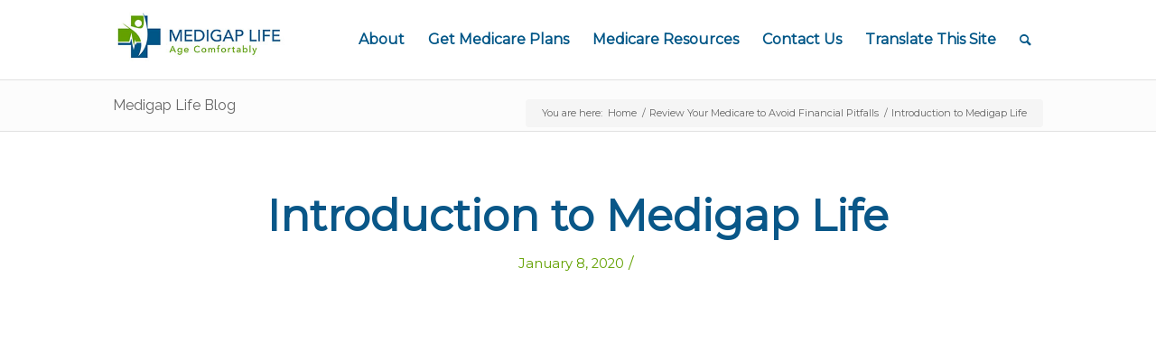

--- FILE ---
content_type: text/html; charset=UTF-8
request_url: https://www.medigaplife.com/blog/2020/01/09/review-your-medicare-to-avoid-financial-pitfalls/medigap-for-google-my-business-copy-2/
body_size: 82699
content:
<!DOCTYPE html>
<html lang="en"
	prefix="og: https://ogp.me/ns#"  class="html_stretched responsive av-preloader-disabled av-default-lightbox  html_header_top html_logo_left html_main_nav_header html_menu_right html_large html_header_sticky_disabled html_header_shrinking_disabled html_mobile_menu_tablet html_header_searchicon html_content_align_center html_header_unstick_top_disabled html_header_stretch_disabled html_av-overlay-side html_av-overlay-side-classic html_av-submenu-noclone html_entry_id_4137 av-cookies-no-cookie-consent av-no-preview html_text_menu_active ">
<head>
<meta charset="UTF-8" />
<meta name="robots" content="index, follow" />


<!-- mobile setting -->
<meta name="viewport" content="width=device-width, initial-scale=1">

<!-- Scripts/CSS and wp_head hook -->
<title>Introduction to Medigap Life | Medigap Life</title>

		<!-- All in One SEO 4.1.3.1 -->
		<meta name="description" content="Introduction to Medigap Life"/>
		<meta property="og:site_name" content="Medigap Life | Medicare Made Easy" />
		<meta property="og:type" content="article" />
		<meta property="og:title" content="Introduction to Medigap Life | Medigap Life" />
		<meta property="article:published_time" content="2020-01-08T19:42:11Z" />
		<meta property="article:modified_time" content="2020-01-09T21:54:22Z" />
		<meta property="article:publisher" content="https://www.facebook.com/Medigaplife/" />
		<meta name="twitter:card" content="summary" />
		<meta name="twitter:site" content="@medigaplife" />
		<meta name="twitter:domain" content="www.medigaplife.com" />
		<meta name="twitter:title" content="Introduction to Medigap Life | Medigap Life" />
		<script type="application/ld+json" class="aioseo-schema">
			{"@context":"https:\/\/schema.org","@graph":[{"@type":"WebSite","@id":"https:\/\/www.medigaplife.com\/#website","url":"https:\/\/www.medigaplife.com\/","name":"Medigap Life","description":"Medicare Made Easy","publisher":{"@id":"https:\/\/www.medigaplife.com\/#organization"}},{"@type":"Organization","@id":"https:\/\/www.medigaplife.com\/#organization","name":"Medigap Life","url":"https:\/\/www.medigaplife.com\/","logo":{"@type":"ImageObject","@id":"https:\/\/www.medigaplife.com\/#organizationLogo","url":"https:\/\/www.medigaplife.com\/wp-content\/uploads\/2019\/11\/logolarge.png","width":"441","height":"323"},"image":{"@id":"https:\/\/www.medigaplife.com\/#organizationLogo"},"sameAs":["https:\/\/www.facebook.com\/Medigaplife\/","https:\/\/twitter.com\/medigaplife","https:\/\/www.instagram.com\/medigaplife\/","https:\/\/www.youtube.com\/channel\/UC4XcY7fa3CPhRSHoKdQQjbg","https:\/\/www.linkedin.com\/in\/vincent-cortazar-42268161\/"]},{"@type":"BreadcrumbList","@id":"https:\/\/www.medigaplife.com\/blog\/2020\/01\/09\/review-your-medicare-to-avoid-financial-pitfalls\/medigap-for-google-my-business-copy-2\/#breadcrumblist","itemListElement":[{"@type":"ListItem","@id":"https:\/\/www.medigaplife.com\/#listItem","position":"1","item":{"@type":"WebPage","@id":"https:\/\/www.medigaplife.com\/","name":"Home","description":"Have you recently been laid off and need Medicare Part B? Call us (855) 997-7001 or Sign Up Now. We can help. Medigap Life specializes in Medicare Health Plans and Making Medicare Easy. We help you compare Medicare Supplements, Medicare Advantage & Part D Prescription Drug plans.","url":"https:\/\/www.medigaplife.com\/"},"nextItem":"https:\/\/www.medigaplife.com\/blog\/2020\/01\/09\/review-your-medicare-to-avoid-financial-pitfalls\/medigap-for-google-my-business-copy-2\/#listItem"},{"@type":"ListItem","@id":"https:\/\/www.medigaplife.com\/blog\/2020\/01\/09\/review-your-medicare-to-avoid-financial-pitfalls\/medigap-for-google-my-business-copy-2\/#listItem","position":"2","item":{"@type":"WebPage","@id":"https:\/\/www.medigaplife.com\/blog\/2020\/01\/09\/review-your-medicare-to-avoid-financial-pitfalls\/medigap-for-google-my-business-copy-2\/","name":"Introduction to Medigap Life","description":"Introduction to Medigap Life","url":"https:\/\/www.medigaplife.com\/blog\/2020\/01\/09\/review-your-medicare-to-avoid-financial-pitfalls\/medigap-for-google-my-business-copy-2\/"},"previousItem":"https:\/\/www.medigaplife.com\/#listItem"}]},{"@type":"Person","@id":"https:\/\/www.medigaplife.com\/blog\/author\/admin\/#author","url":"https:\/\/www.medigaplife.com\/blog\/author\/admin\/","name":"admin","image":{"@type":"ImageObject","@id":"https:\/\/www.medigaplife.com\/blog\/2020\/01\/09\/review-your-medicare-to-avoid-financial-pitfalls\/medigap-for-google-my-business-copy-2\/#authorImage","url":"https:\/\/secure.gravatar.com\/avatar\/2024a02b421c9badfd88ea7975c8702a?s=96&d=mm&r=g","width":"96","height":"96","caption":"admin"},"sameAs":["https:\/\/www.facebook.com\/Medigaplife\/","https:\/\/twitter.com\/medigaplife","https:\/\/www.instagram.com\/medigaplife\/","https:\/\/www.youtube.com\/channel\/UC4XcY7fa3CPhRSHoKdQQjbg","https:\/\/www.linkedin.com\/in\/vincent-cortazar-42268161\/"]},{"@type":"ItemPage","@id":"https:\/\/www.medigaplife.com\/blog\/2020\/01\/09\/review-your-medicare-to-avoid-financial-pitfalls\/medigap-for-google-my-business-copy-2\/#itempage","url":"https:\/\/www.medigaplife.com\/blog\/2020\/01\/09\/review-your-medicare-to-avoid-financial-pitfalls\/medigap-for-google-my-business-copy-2\/","name":"Introduction to Medigap Life | Medigap Life","description":"Introduction to Medigap Life","inLanguage":"en","isPartOf":{"@id":"https:\/\/www.medigaplife.com\/#website"},"breadcrumb":{"@id":"https:\/\/www.medigaplife.com\/blog\/2020\/01\/09\/review-your-medicare-to-avoid-financial-pitfalls\/medigap-for-google-my-business-copy-2\/#breadcrumblist"},"author":"https:\/\/www.medigaplife.com\/blog\/author\/admin\/#author","creator":"https:\/\/www.medigaplife.com\/blog\/author\/admin\/#author","datePublished":"2020-01-08T19:42:11+00:00","dateModified":"2020-01-09T21:54:22+00:00"}]}
		</script>
		<!-- All in One SEO -->

<link rel='dns-prefetch' href='//s.w.org' />
<link rel="alternate" type="application/rss+xml" title="Medigap Life &raquo; Feed" href="https://www.medigaplife.com/feed/" />
<link rel="alternate" type="application/rss+xml" title="Medigap Life &raquo; Comments Feed" href="https://www.medigaplife.com/comments/feed/" />
<link rel="alternate" type="application/rss+xml" title="Medigap Life &raquo; Introduction to Medigap Life Comments Feed" href="https://www.medigaplife.com/blog/2020/01/09/review-your-medicare-to-avoid-financial-pitfalls/medigap-for-google-my-business-copy-2/feed/" />
		<!-- This site uses the Google Analytics by ExactMetrics plugin v6.8.0 - Using Analytics tracking - https://www.exactmetrics.com/ -->
							<script src="//www.googletagmanager.com/gtag/js?id=UA-133779798-1"  type="text/javascript" data-cfasync="false" async></script>
			<script type="text/javascript" data-cfasync="false">
				var em_version = '6.8.0';
				var em_track_user = true;
				var em_no_track_reason = '';
				
								var disableStr = 'ga-disable-UA-133779798-1';

				/* Function to detect opted out users */
				function __gtagTrackerIsOptedOut() {
					return document.cookie.indexOf( disableStr + '=true' ) > - 1;
				}

				/* Disable tracking if the opt-out cookie exists. */
				if ( __gtagTrackerIsOptedOut() ) {
					window[disableStr] = true;
				}

				/* Opt-out function */
				function __gtagTrackerOptout() {
					document.cookie = disableStr + '=true; expires=Thu, 31 Dec 2099 23:59:59 UTC; path=/';
					window[disableStr] = true;
				}

				if ( 'undefined' === typeof gaOptout ) {
					function gaOptout() {
						__gtagTrackerOptout();
					}
				}
								window.dataLayer = window.dataLayer || [];
				if ( em_track_user ) {
					function __gtagTracker() {dataLayer.push( arguments );}
					__gtagTracker( 'js', new Date() );
					__gtagTracker( 'set', {
						'developer_id.dNDMyYj' : true,
						                    });
					__gtagTracker( 'config', 'UA-133779798-1', {
						forceSSL:true,					} );
										window.gtag = __gtagTracker;										(
						function () {
							/* https://developers.google.com/analytics/devguides/collection/analyticsjs/ */
							/* ga and __gaTracker compatibility shim. */
							var noopfn = function () {
								return null;
							};
							var newtracker = function () {
								return new Tracker();
							};
							var Tracker = function () {
								return null;
							};
							var p = Tracker.prototype;
							p.get = noopfn;
							p.set = noopfn;
							p.send = function (){
								var args = Array.prototype.slice.call(arguments);
								args.unshift( 'send' );
								__gaTracker.apply(null, args);
							};
							var __gaTracker = function () {
								var len = arguments.length;
								if ( len === 0 ) {
									return;
								}
								var f = arguments[len - 1];
								if ( typeof f !== 'object' || f === null || typeof f.hitCallback !== 'function' ) {
									if ( 'send' === arguments[0] ) {
										var hitConverted, hitObject = false, action;
										if ( 'event' === arguments[1] ) {
											if ( 'undefined' !== typeof arguments[3] ) {
												hitObject = {
													'eventAction': arguments[3],
													'eventCategory': arguments[2],
													'eventLabel': arguments[4],
													'value': arguments[5] ? arguments[5] : 1,
												}
											}
										}
										if ( 'pageview' === arguments[1] ) {
											if ( 'undefined' !== typeof arguments[2] ) {
												hitObject = {
													'eventAction': 'page_view',
													'page_path' : arguments[2],
												}
											}
										}
										if ( typeof arguments[2] === 'object' ) {
											hitObject = arguments[2];
										}
										if ( typeof arguments[5] === 'object' ) {
											Object.assign( hitObject, arguments[5] );
										}
										if ( 'undefined' !== typeof arguments[1].hitType ) {
											hitObject = arguments[1];
											if ( 'pageview' === hitObject.hitType ) {
												hitObject.eventAction = 'page_view';
											}
										}
										if ( hitObject ) {
											action = 'timing' === arguments[1].hitType ? 'timing_complete' : hitObject.eventAction;
											hitConverted = mapArgs( hitObject );
											__gtagTracker( 'event', action, hitConverted );
										}
									}
									return;
								}

								function mapArgs( args ) {
									var arg, hit = {};
									var gaMap = {
										'eventCategory': 'event_category',
										'eventAction': 'event_action',
										'eventLabel': 'event_label',
										'eventValue': 'event_value',
										'nonInteraction': 'non_interaction',
										'timingCategory': 'event_category',
										'timingVar': 'name',
										'timingValue': 'value',
										'timingLabel': 'event_label',
										'page' : 'page_path',
										'location' : 'page_location',
										'title' : 'page_title',
									};
									for ( arg in args ) {
										if ( args.hasOwnProperty(arg) && gaMap.hasOwnProperty(arg) ) {
											hit[gaMap[arg]] = args[arg];
										} else {
											hit[arg] = args[arg];
										}
									}
									return hit;
								}

								try {
									f.hitCallback();
								} catch ( ex ) {
								}
							};
							__gaTracker.create = newtracker;
							__gaTracker.getByName = newtracker;
							__gaTracker.getAll = function () {
								return [];
							};
							__gaTracker.remove = noopfn;
							__gaTracker.loaded = true;
							window['__gaTracker'] = __gaTracker;
						}
					)();
									} else {
										console.log( "" );
					( function () {
							function __gtagTracker() {
								return null;
							}
							window['__gtagTracker'] = __gtagTracker;
							window['gtag'] = __gtagTracker;
					} )();
									}
			</script>
				<!-- / Google Analytics by ExactMetrics -->
		
<!-- google webfont font replacement -->

			<script type='text/javascript'>

				(function() {
					
					/*	check if webfonts are disabled by user setting via cookie - or user must opt in.	*/
					var html = document.getElementsByTagName('html')[0];
					var cookie_check = html.className.indexOf('av-cookies-needs-opt-in') >= 0 || html.className.indexOf('av-cookies-can-opt-out') >= 0;
					var allow_continue = true;
					var silent_accept_cookie = html.className.indexOf('av-cookies-user-silent-accept') >= 0;

					if( cookie_check && ! silent_accept_cookie )
					{
						if( ! document.cookie.match(/aviaCookieConsent/) || html.className.indexOf('av-cookies-session-refused') >= 0 )
						{
							allow_continue = false;
						}
						else
						{
							if( ! document.cookie.match(/aviaPrivacyRefuseCookiesHideBar/) )
							{
								allow_continue = false;
							}
							else if( ! document.cookie.match(/aviaPrivacyEssentialCookiesEnabled/) )
							{
								allow_continue = false;
							}
							else if( document.cookie.match(/aviaPrivacyGoogleWebfontsDisabled/) )
							{
								allow_continue = false;
							}
						}
					}
					
					if( allow_continue )
					{
						var f = document.createElement('link');
					
						f.type 	= 'text/css';
						f.rel 	= 'stylesheet';
						f.href 	= '//fonts.googleapis.com/css?family=Raleway%7CMontserrat';
						f.id 	= 'avia-google-webfont';

						document.getElementsByTagName('head')[0].appendChild(f);
					}
				})();
			
			</script>
			<link rel='stylesheet' id='formidable-css'  href='https://www.medigaplife.com/wp-content/plugins/formidable/css/formidableforms.css?ver=841830' type='text/css' media='all' />
<link rel='stylesheet' id='wp-block-library-css'  href='https://www.medigaplife.com/wp-includes/css/dist/block-library/style.min.css?ver=5.8.12' type='text/css' media='all' />
<link rel='stylesheet' id='contact-form-7-css'  href='https://www.medigaplife.com/wp-content/plugins/contact-form-7/includes/css/styles.css?ver=5.5.3' type='text/css' media='all' />
<style id='contact-form-7-inline-css' type='text/css'>
.wpcf7 .wpcf7-recaptcha iframe {margin-bottom: 0;}.wpcf7 .wpcf7-recaptcha[data-align="center"] > div {margin: 0 auto;}.wpcf7 .wpcf7-recaptcha[data-align="right"] > div {margin: 0 0 0 auto;}
</style>
<link rel='stylesheet' id='bootstrap-css'  href='https://www.medigaplife.com/wp-content/plugins/formidable-bootstrap/css/bootstrap.min.css?ver=3.3.7' type='text/css' media='all' />
<link rel='stylesheet' id='geot-css-css'  href='https://www.medigaplife.com/wp-content/plugins/geotargetingwp/public/css/geotarget-public.css?ver=5.8.12' type='text/css' media='all' />
<link rel='stylesheet' id='avia-merged-styles-css'  href='https://www.medigaplife.com/wp-content/uploads/dynamic_avia/avia-merged-styles-4d0d562113afa992086b5ca1223e7cf8---633b3edaa8d0e.css' type='text/css' media='all' />
<script type='text/javascript' id='exactmetrics-frontend-script-js-extra'>
/* <![CDATA[ */
var exactmetrics_frontend = {"js_events_tracking":"true","download_extensions":"zip,mp3,mpeg,pdf,docx,pptx,xlsx,rar","inbound_paths":"[{\"path\":\"\\\/go\\\/\",\"label\":\"affiliate\"},{\"path\":\"\\\/recommend\\\/\",\"label\":\"affiliate\"}]","home_url":"https:\/\/www.medigaplife.com","hash_tracking":"false","ua":"UA-133779798-1"};
/* ]]> */
</script>
<script type='text/javascript' src='https://www.medigaplife.com/wp-content/plugins/google-analytics-dashboard-for-wp/assets/js/frontend-gtag.min.js?ver=6.8.0' id='exactmetrics-frontend-script-js'></script>
<link rel="https://api.w.org/" href="https://www.medigaplife.com/wp-json/" /><link rel="alternate" type="application/json" href="https://www.medigaplife.com/wp-json/wp/v2/media/4137" /><link rel="EditURI" type="application/rsd+xml" title="RSD" href="https://www.medigaplife.com/xmlrpc.php?rsd" />
<link rel="wlwmanifest" type="application/wlwmanifest+xml" href="https://www.medigaplife.com/wp-includes/wlwmanifest.xml" /> 
<meta name="generator" content="WordPress 5.8.12" />
<link rel='shortlink' href='https://www.medigaplife.com/?p=4137' />
<link rel="alternate" type="application/json+oembed" href="https://www.medigaplife.com/wp-json/oembed/1.0/embed?url=https%3A%2F%2Fwww.medigaplife.com%2Fblog%2F2020%2F01%2F09%2Freview-your-medicare-to-avoid-financial-pitfalls%2Fmedigap-for-google-my-business-copy-2%2F" />
<link rel="alternate" type="text/xml+oembed" href="https://www.medigaplife.com/wp-json/oembed/1.0/embed?url=https%3A%2F%2Fwww.medigaplife.com%2Fblog%2F2020%2F01%2F09%2Freview-your-medicare-to-avoid-financial-pitfalls%2Fmedigap-for-google-my-business-copy-2%2F&#038;format=xml" />
		<meta name="abstract" content="Medicare Made Easy">
		<meta name="author" content="Medigap Life">
		<meta name="classification" content="Medicare Insurance Plans">
		<meta name="copyright" content="Copyright Medigap Life - All rights Reserved.">
		<meta name="designer" content="lkerbyson">
		<meta name="distribution" content="Global">
		<meta name="language" content="en">
		<meta name="publisher" content="Medigap Life">
		<meta name="rating" content="General">
		<meta name="resource-type" content="Document">
		<meta name="revisit-after" content="1">
		<meta name="subject" content="Medicare">
		<meta name="robots" content="index,follow">
		<meta name="keywords" content="Medicare, Medicare Supplement Plans, Medigap, Medicare Advantage, Part D, Prescription Drug Plans, Supplement Plan F, Supplement Plan G, Supplement Plan K, Supplement Plan L, Supplement Plan M, Supplement Plan N, dental, vision, hearing, transportation, Silver Sneakers">
<meta name="description" content="Medigap Life specializes in Medicare Health Plans and is dedicated to Making Medicare Easy. We help you compare Medicare Supplements, Medicare Advantage and Medicare Part D Prescription Drug plans Today!">
<meta name="google-site-verification" content="IGlrL3eTpU86juZqPD7FJkHroZhCRaifj-UuFYIR1r0" />

<style type="text/css" id="simple-css-output">#gform_wrapper_44 #gform_previous_button_44_10 {border-color:#ffffff!important}#gform_wrapper_44 #gform_previous_button_44 {border-color:#ffffff!important}</style><script type="text/javascript">document.documentElement.className += " js";</script>
<link rel="profile" href="https://gmpg.org/xfn/11" />
<link rel="alternate" type="application/rss+xml" title="Medigap Life RSS2 Feed" href="https://www.medigaplife.com/feed/" />
<link rel="pingback" href="https://www.medigaplife.com/xmlrpc.php" />
<!--[if lt IE 9]><script src="https://www.medigaplife.com/wp-content/themes/enfold/js/html5shiv.js"></script><![endif]-->
<link rel="icon" href="https://www.medigaplife.com/wp-content/uploads/2019/11/favicon.jpg" type="image/x-icon">


<script>
  !function(){var analytics=window.analytics=window.analytics||[];if(!analytics.initialize)if(analytics.invoked)window.console&&console.error&&console.error("Segment snippet included twice.");else{analytics.invoked=!0;analytics.methods=["trackSubmit","trackClick","trackLink","trackForm","pageview","identify","reset","group","track","ready","alias","debug","page","once","off","on","addSourceMiddleware","addIntegrationMiddleware","setAnonymousId","addDestinationMiddleware"];analytics.factory=function(e){return function(){var t=Array.prototype.slice.call(arguments);t.unshift(e);analytics.push(t);return analytics}};for(var e=0;e<analytics.methods.length;e++){var key=analytics.methods[e];analytics[key]=analytics.factory(key)}analytics.load=function(key,e){var t=document.createElement("script");t.type="text/javascript";t.async=!0;t.src="https://cdn.segment.com/analytics.js/v1/" + key + "/analytics.min.js";var n=document.getElementsByTagName("script")[0];n.parentNode.insertBefore(t,n);analytics._loadOptions=e};analytics._writeKey="KfHmJQ0RXuSmPzS0Fx2dkBRDI9ovbPG3";;analytics.SNIPPET_VERSION="4.15.3";
  analytics.load("KfHmJQ0RXuSmPzS0Fx2dkBRDI9ovbPG3");
  analytics.page();
  }}();
</script>


<script>
window.fbAsyncInit = function() {
FB.init({
appId      : '747394735396112',
xfbml      : true,
version    : 'v2.12'
});
};

(function(d, s, id){
var js, fjs = d.getElementsByTagName(s)[0];
if (d.getElementById(id)) {return;}
js = d.createElement(s); js.id = id;
js.src = "//connect.facebook.net/en_US/sdk.js";
fjs.parentNode.insertBefore(js, fjs);
}(document, 'script', 'facebook-jssdk'));
</script>




<!-- Pinterest Tag -->
<script>
!function(e){if(!window.pintrk){window.pintrk = function () {
window.pintrk.queue.push(Array.prototype.slice.call(arguments))};var
  n=window.pintrk;n.queue=[],n.version="3.0";var
  t=document.createElement("script");t.async=!0,t.src=e;var
  r=document.getElementsByTagName("script")[0];
  r.parentNode.insertBefore(t,r)}}("https://s.pinimg.com/ct/core.js");
pintrk('load', '2614324450618', {em: '<user_email_address>'});
pintrk('page');
</script>
<noscript>
<img height="1" width="1" style="display:none;" alt=""
  src="https://ct.pinterest.com/v3/?event=init&tid=2614324450618&pd[em]=<hashed_email_address>&noscript=1" />
</noscript>
<!-- end Pinterest Tag -->



<!-- To speed up the rendering and to display the site as fast as possible to the user we include some styles and scripts for above the fold content inline -->
<style type="text/css" media="screen">.ls-container{visibility:hidden;position:relative} .ls-inner{position:relative;width:100%;height:100%;background-position:center center;z-index:30} .ls-wp-fullwidth-container{width:100%;position:relative} .ls-wp-fullwidth-helper{position:absolute} .ls-layers,.ls-slide-backgrounds,.ls-slide-effects,.ls-background-videos,.ls-bg-video-overlay{width:100%;height:100%;position:absolute;left:0;top:0;overflow:hidden;-o-transform:translateZ(0);-ms-transform:translateZ(0);-moz-transform:translateZ(0);-webkit-transform:translateZ(0);transform:translateZ(0)} .ls-wrapper{padding:0 !important;visibility:visible !important;border:0 !important;z-index:1} .ls-background-videos{z-index:1} .ls-bg-video-overlay{z-index:21;background-repeat:repeat;background-position:center center} .ls-slide-backgrounds{z-index:2} .ls-slide-effects{z-index:4} .ls-layers{z-index:35} .ls-parallax,.ls-in-out,.ls-z{position:absolute !important} .ls-parallax,.ls-z{width:0 !important;height:0 !important;top:0 !important;left:0 !important;bottom:auto !important;right:auto !important;display:block !important;overflow:visible !important} .ls-in-out{display:none} .ls-loop,.ls-clip{position:absolute !important;display:block !important} .ls-parallax,.ls-in-out,.ls-loop,.ls-z{background:none !important} .ls-parallax,.ls-bg-wrap,.ls-loop{margin:0 !important} .ls-wrapper > .ls-layer,.ls-wrapper > a > .ls-layer .ls-wrapper > .ls-bg{line-height:normal;white-space:nowrap;word-wrap:normal;margin-right:0 !important;margin-bottom:0 !important} .ls-wrapper > .ls-layer,.ls-wrapper > a > .ls-layer{position:static !important;display:block !important;-o-transform:translateZ(1px);-ms-transform:translateZ(1px);-moz-transform:translateZ(1px);-webkit-transform:translateZ(1px);transform:translateZ(1px)} .ls-bg-wrap,.ls-bg-outer{width:100%;height:100%;position:absolute;left:0;top:0} .ls-bg-wrap{display:none} .ls-bg-outer{overflow:hidden !important} .ls-wrapper > a.ls-layer-link{cursor:pointer !important;display:block !important;position:absolute !important;left:0 !important;top:0 !important;width:100% !important;height:100% !important;z-index:10;-o-transform:translateZ(100px);-ms-transform:translateZ(100px);-moz-transform:translateZ(100px);-webkit-transform:translateZ(100px);transform:translateZ(100px);background:url([data-uri]) !important} .ls-gui-element{z-index:40;text-decoration:none !important} .ls-loading-container{position:absolute !important;display:none;left:50% !important;top:50% !important} .ls-loading-indicator{margin:0 auto} .ls-media-unmute{visibility:hidden;position:absolute;left:16px;top:16px;width:30px;height:30px;cursor:pointer;opacity:.65} .ls-media-unmute-active{visibility:visible} .ls-media-unmute-bg{position:absolute;left:0;top:0;right:0;bottom:0;border-radius:30px;border:0 solid white;transform:scale(0.1);background:rgba(0,0,0,.25);box-shadow:0 3px 10px rgba(0,0,0,.2)} .ls-icon-muted,.ls-icon-unmuted{position:absolute;left:0;top:0;width:100%;height:100%;background-repeat:no-repeat;background-position:center;background-size:20px;transform:scale(0.1)} .ls-media-unmute-active .ls-media-unmute-bg{border:2px solid white} .ls-media-unmute-active .ls-icon-muted,.ls-media-unmute-active .ls-icon-unmuted,.ls-media-unmute-active .ls-media-unmute-bg{transform:scale(1) !important} .ls-icon-muted{background-image:url('https://www.medigaplife.com/wp-content/plugins/LayerSlider/assets/static/layerslider/img/icon-muted-white.png');opacity:1} .ls-icon-unmuted{background-image:url('https://www.medigaplife.com/wp-content/plugins/LayerSlider/assets/static/layerslider/img/icon-unmuted-white.png');opacity:0} .ls-media-unmute:hover{opacity:1} .ls-media-unmute:hover .ls-icon-muted{opacity:0} .ls-media-unmute:hover .ls-icon-unmuted{opacity:1} .ls-media-unmute-bg,.ls-icon-unmuted,.ls-media-unmute,.ls-icon-muted{transition:all .3s ease-in-out !important} .ls-bottom-slidebuttons{text-align:left} .ls-bottom-nav-wrapper,.ls-below-thumbnails{height:0;position:relative;text-align:center;margin:0 auto} .ls-below-thumbnails{display:none} .ls-bottom-nav-wrapper a,.ls-nav-prev,.ls-nav-next{outline:none} .ls-bottom-slidebuttons{position:relative} .ls-bottom-slidebuttons,.ls-nav-start,.ls-nav-stop,.ls-nav-sides{position:relative} .ls-nothumb{text-align:center !important} .ls-link,.ls-link:hover{position:absolute !important;width:100% !important;height:100% !important;left:0 !important;top:0 !important} .ls-link{display:none} .ls-link-on-top{z-index:999999 !important} .ls-link,.ls-wrapper > a > *{background-image:url('[data-uri]')} .ls-bottom-nav-wrapper,.ls-thumbnail-wrapper,.ls-nav-prev,.ls-nav-next{visibility:hidden} .ls-bar-timer{position:absolute;width:0;height:2px;background:white;border-bottom:2px solid #555;opacity:.55;top:0} .ls-circle-timer{width:16px;height:16px;position:absolute;right:10px;top:10px;opacity:.65;display:none} .ls-container .ls-circle-timer,.ls-container .ls-circle-timer *{box-sizing:border-box !important} .ls-ct-half{border:4px solid white} .ls-ct-left,.ls-ct-right{width:50%;height:100%;overflow:hidden} .ls-ct-left,.ls-ct-right{position:absolute} .ls-ct-left{left:0} .ls-ct-right{left:50%} .ls-ct-rotate{width:200%;height:100%;position:absolute;top:0} .ls-ct-left .ls-ct-rotate,.ls-ct-right .ls-ct-hider,.ls-ct-right .ls-ct-half{left:0} .ls-ct-right .ls-ct-rotate,.ls-ct-left .ls-ct-hider,.ls-ct-left .ls-ct-half{right:0} .ls-ct-hider,.ls-ct-half{position:absolute;top:0} .ls-ct-hider{width:50%;height:100%;overflow:hidden} .ls-ct-half{width:200%;height:100%} .ls-ct-center{width:100%;height:100%;left:0;top:0;position:absolute;border:4px solid black;opacity:0.2} .ls-ct-half,.ls-ct-center{border-radius:100px;-moz-border-radius:100px;-webkit-border-radius:100px} .ls-slidebar-container{margin:10px auto} .ls-slidebar-container,.ls-slidebar{position:relative} .ls-progressbar,.ls-slidebar-slider-container{position:absolute;left:0;top:0} .ls-progressbar{width:0;height:100%;z-index:1} .ls-slidebar-slider-container{z-index:2} .ls-slidebar-slider{position:static !important;cursor:pointer} .ls-slidebar{height:10px;background-color:#ddd} .ls-slidebar,.ls-progressbar{border-radius:10px} .ls-progressbar{background-color:#bbb} .ls-slidebar-slider-container{top:50%} .ls-slidebar-slider{width:20px;height:20px;border-radius:20px;background-color:#999} .ls-slidebar-light .ls-slidebar{height:8px;background-color:white;border:1px solid #ddd;border-top:1px solid #ccc} .ls-slidebar-light .ls-slidebar,.ls-slidebar-light .ls-progressbar{border-radius:10px} .ls-slidebar-light .ls-progressbar{background-color:#eee} .ls-slidebar-light .ls-slidebar-slider-container{top:50%} .ls-slidebar-light .ls-slidebar-slider{width:18px;height:18px;border-radius:20px;background-color:#eee;border:1px solid #bbb;border-top:1px solid #ccc;border-bottom:1px solid #999} .ls-tn{display:none !important} .ls-thumbnail-hover{display:none;position:absolute;left:0} .ls-thumbnail-hover-inner{width:100%;height:100%;position:absolute;left:0;top:0;display:none} .ls-thumbnail-hover-bg{position:absolute;width:100%;height:100%;left:0;top:0} .ls-thumbnail-hover-img{position:absolute;overflow:hidden} .ls-thumbnail-hover img{max-width:none !important;position:absolute;display:inline-block;visibility:visible !important;left:50%;top:0} .ls-thumbnail-hover span{left:50%;top:100%;width:0;height:0;display:block;position:absolute;border-left-color:transparent !important;border-right-color:transparent !important;border-bottom-color:transparent !important} .ls-thumbnail-wrapper{position:relative;width:100%;margin:0 auto} .ls-thumbnail{position:relative;margin:0 auto} .ls-thumbnail-inner,.ls-thumbnail-slide-container{width:100%} .ls-thumbnail-slide-container{overflow:hidden !important;position:relative} .ls-thumbnail-slide{text-align:center;white-space:nowrap;float:left;position:relative} .ls-thumbnail-slide a{overflow:hidden;display:inline-block;width:0;height:0;position:relative} .ls-thumbnail-slide img{max-width:none !important;max-height:100% !important;height:100%;visibility:visible !important} .ls-touchscroll{overflow-x:auto !important} .ls-shadow{display:none;position:absolute;z-index:10 !important;top:100%;width:100%;left:0;overflow:hidden !important;visibility:hidden} .ls-shadow img{width:100% !important;height:auto !important;position:absolute !important;left:0 !important;bottom:0 !important} .ls-media-layer{overflow:hidden} .ls-vpcontainer,.ls-videopreview{width :100%;height :100%;position :absolute;left :0;top :0;cursor :pointer} .ls-videopreview{background-size:cover;background-position:center center} .ls-videopreview{z-index:1} .ls-playvideo{position:absolute;left:50%;top:50%;cursor:pointer;z-index:2} .ls-autoplay .ls-playvideo{display:none !important} .ls-forcehide{display:none !important} .ls-yourlogo{position:absolute;z-index:50} .ls-slide-transition-wrapper{width:100%;height:100%;position:absolute;left:0;top:0;z-index:3} .ls-slide-transition-wrapper,.ls-slide-transition-wrapper *{text-align:left !important} .ls-slide-transition-tile{position:relative;float:left} .ls-slide-transition-tile img{visibility:visible;margin:0 !important} .ls-curtiles{overflow:hidden} .ls-curtiles,.ls-nexttiles{position:absolute;width:100%;height:100%;left:0;top:0} .ls-curtile,.ls-nexttile{overflow:hidden;width:100% !important;height:100% !important;-o-transform:translateZ(0);-ms-transform:translateZ(0);-moz-transform:translateZ(0);-webkit-transform:translateZ(0);transform:translateZ(0)} .ls-nexttile{display:none} .ls-3d-container{position:relative;overflow:visible !important;-ms-perspective:none !important;-moz-perspective:none !important;-webkit-perspective:none !important;perspective:none !important} .ls-3d-box{position:absolute} .ls-3d-box div{overflow:hidden;margin:0;padding:0;position:absolute;background-color:#888} .ls-3d-box .ls-3d-top,.ls-3d-box .ls-3d-bottom{background-color:#555} .ls-slide-transition-wrapper,.ls-slide-transition-tile{-ms-perspective:1500px;-moz-perspective:1500px;-webkit-perspective:1500px;perspective:1500px} .ls-slide-transition-tile,.ls-3d-box,.ls-curtiles,.ls-nexttiles{-ms-transform-style:preserve-3d;-moz-transform-style:preserve-3d;-webkit-transform-style:preserve-3d;transform-style:preserve-3d} .ls-curtile,.ls-nexttile,.ls-3d-box,.ls-3d-box div{-ms-backface-visibility:hidden;-moz-backface-visibility:hidden;-webkit-backface-visibility:hidden;backface-visibility:hidden} .ls-fullsize:not(.ls-hidden),.ls-fullwidth:not(.ls-hidden){max-width:100%} .ls-visible{overflow:visible !important} .ls-unselectable{user-select:none;-o-user-select:none;-ms-user-select:none;-moz-user-select:none;-webkit-user-select:none} .ls-overflow-hidden{overflow:hidden} .ls-overflowx-hidden{overflow-x:hidden} .ls-overflow-visible{overflow:visible !important} .ls-overflowy-hidden{overflow-y:hidden} .ls-hidden{width:0px !important;height:0px !important;position:absolute;left:-5000px;top:-5000px;z-index:-1;overflow:hidden !important;visibility:hidden !important;display:block !important} .ls-slide{display:block !important;visibility:hidden !important;position:absolute !important;overflow:hidden;top:0 !important;left:0 !important;bottom:auto !important;right:auto !important;background:none;border:none !important;margin:0 !important;padding:0 !important} .ls-slide > .ls-layer,.ls-slide > .ls-l,.ls-slide > .ls-bg,.ls-slide > a > .ls-layer,.ls-slide > a > .ls-l,.ls-slide > a > .ls-bg{position:absolute !important;white-space:nowrap} .ls-fullscreen{margin:0 !important;padding:0 !important;width:auto !important;height:auto !important} .ls-fullscreen .ls-container{background-color:black;margin:0 auto !important} .ls-fullscreen .ls-fullscreen-wrapper{width:100% !important;height:100% !important;margin:0 !important;padding:0 !important;border:0 !important;background-color:black;overflow:hidden !important;position:relative !important} .ls-fullscreen .ls-fullscreen-wrapper .ls-container,.ls-fullscreen .ls-fullscreen-wrapper .ls-wp-container{position:absolute !important;top:50% !important;left:50% !important;transform:translate(-50%,-50%) !important} .ls-layer .split-item{font-weight:inherit !important;font-family:inherit !important;font-size:inherit;color:inherit} html body .ls-nav-prev,#ls-global .ls-nav-prev,html body .ls-nav-next,#ls-global .ls-nav-next,html body .ls-container img,#ls-global .ls-container img,html body .ls-bottom-nav-wrapper a,#ls-global .ls-bottom-nav-wrapper a,html body .ls-container .ls-fullscreen,#ls-global .ls-container .ls-fullscreen,html body .ls-thumbnail a,#ls-global .ls-thumbnail a{transition:none;-ms-transition:none;-webkit-transition:none;line-height:normal;outline:none;padding:0;border:0} html body .ls-wrapper > a,#ls-global .ls-wrapper > a,html body .ls-wrapper > p,#ls-global .ls-wrapper > p,html body .ls-wrapper > h1,#ls-global .ls-wrapper > h1,html body .ls-wrapper > h2,#ls-global .ls-wrapper > h2,html body .ls-wrapper > h3,#ls-global .ls-wrapper > h3,html body .ls-wrapper > h4,#ls-global .ls-wrapper > h4,html body .ls-wrapper > h5,#ls-global .ls-wrapper > h5,html body .ls-wrapper > img,#ls-global .ls-wrapper > img,html body .ls-wrapper > div,#ls-global .ls-wrapper > div,html body .ls-wrapper > span,#ls-global .ls-wrapper > span,html body .ls-wrapper .ls-bg,#ls-global .ls-wrapper .ls-bg,html body .ls-wrapper .ls-layer,#ls-global .ls-wrapper .ls-layer,html body .ls-slide .ls-layer,#ls-global .ls-slide .ls-layer,html body .ls-slide a .ls-layer,#ls-global .ls-slide a .ls-layer{transition:none;-ms-transition:none;-webkit-transition:none;line-height:normal;outline:none;padding:0;margin:0;border-width:0} html body .ls-container img,#ls-global .ls-container img{background:none !important;min-width:0 !important;max-width:none !important;border-radius:0;box-shadow:none;border:0;padding:0} html body .ls-wp-container .ls-wrapper > a > *,#ls-global .ls-wp-container .ls-wrapper > a > *{margin:0} html body .ls-wp-container .ls-wrapper > a,#ls-global .ls-wp-container .ls-wrapper > a{text-decoration:none} .ls-wp-fullwidth-container,.ls-wp-fullwidth-helper,.ls-gui-element *,.ls-gui-element,.ls-container,.ls-slide > *,.ls-slide,.ls-wrapper,.ls-layer{box-sizing:content-box !important} html body .ls-yourlogo,#ls-global .ls-yourlogo{margin:0} html body .ls-tn,#ls-global .ls-tn{display:none} .ls-bottom-nav-wrapper,.ls-bottom-nav-wrapper span,.ls-bottom-nav-wrapper a{line-height:0;font-size:0} html body .ls-container video,#ls-global .ls-container video{max-width:none !important;object-fit:cover !important} html body .ls-container.ls-wp-container,#ls-global .ls-container.ls-wp-container,html body .ls-fullscreen-wrapper,#ls-global .ls-fullscreen-wrapper{max-width:none} html body .ls-container,#ls-global .ls-container,html body .ls-container .ls-slide-transition-wrapper,#ls-global .ls-container .ls-slide-transition-wrapper,html body .ls-container .ls-slide-transition-wrapper *,#ls-global .ls-container .ls-slide-transition-wrapper *,html body .ls-container .ls-bottom-nav-wrapper,#ls-global .ls-container .ls-bottom-nav-wrapper,html body .ls-container .ls-bottom-nav-wrapper *,#ls-global .ls-container .ls-bottom-nav-wrapper *,html body .ls-container .ls-bottom-nav-wrapper span *,#ls-global .ls-container .ls-bottom-nav-wrapper span *,html body .ls-direction-fix,#ls-global .ls-direction-fix{direction:ltr !important} html body .ls-container,#ls-global .ls-container{float:none !important} .ls-slider-notification{position:relative;margin:10px auto;padding:10px 10px 15px 88px;border-radius:5px;min-height:60px;background:#de4528;color:white !important;font-family:'Open Sans',arial,sans-serif !important} .ls-slider-notification a{color:white !important;text-decoration:underline !important} .ls-slider-notification-logo{position:absolute;top:16px;left:17px;width:56px;height:56px;font-size:49px;line-height:53px;border-radius:56px;background-color:white;color:#de4528;font-style:normal;font-weight:800;text-align:center} .ls-slider-notification strong{color:white !important;display:block;font-size:20px;line-height:26px;font-weight:normal !important} .ls-slider-notification span{display:block;font-size:13px;line-height:16px;text-align:justify !important} @media screen and (max-width:767px){.ls-container .ls-layers > .ls-hide-on-phone,.ls-container .ls-background-videos .ls-hide-on-phone video,.ls-container .ls-background-videos .ls-hide-on-phone audio,.ls-container .ls-background-videos .ls-hide-on-phone iframe{display:none !important}} @media screen and (min-width:768px) and (max-width:1024px){.ls-container .ls-layers > .ls-hide-on-tablet,.ls-container .ls-background-videos .ls-hide-on-tablet video,.ls-container .ls-background-videos .ls-hide-on-tablet audio,.ls-container .ls-background-videos .ls-hide-on-tablet iframe{display:none !important}} @media screen and (min-width:1025px){.ls-container .ls-layers > .ls-hide-on-desktop,.ls-container .ls-background-videos .ls-hide-on-desktop video,.ls-container .ls-background-videos .ls-hide-on-desktop audio,.ls-container .ls-background-videos .ls-hide-on-desktop iframe{display:none !important}} .ls-container .ls-background-videos .ls-vpcontainer{z-index:10} .ls-container .ls-background-videos .ls-videopreview{background-size:cover !important} .ls-container .ls-background-videos video,.ls-container .ls-background-videos audio,.ls-container .ls-background-videos iframe{position:relative;z-index:20} @media (transform-3d),(-ms-transform-3d),(-webkit-transform-3d){#ls-test3d{position:absolute;left:9px;height:3px}} [data-ls-animating-in],[data-ls-animating-out]{will-change:transform,opacity} .ls-loop{will-change:transform}</style><script type="text/javascript">'use strict';var avia_is_mobile=!1;if(/Android|webOS|iPhone|iPad|iPod|BlackBerry|IEMobile|Opera Mini/i.test(navigator.userAgent)&&'ontouchstart' in document.documentElement){avia_is_mobile=!0;document.documentElement.className+=' avia_mobile '}
else{document.documentElement.className+=' avia_desktop '};document.documentElement.className+=' js_active ';(function(){var e=['-webkit-','-moz-','-ms-',''],n='';for(var t in e){if(e[t]+'transform' in document.documentElement.style){document.documentElement.className+=' avia_transform ';n=e[t]+'transform'};if(e[t]+'perspective' in document.documentElement.style)document.documentElement.className+=' avia_transform3d '};if(typeof document.getElementsByClassName=='function'&&typeof document.documentElement.getBoundingClientRect=='function'&&avia_is_mobile==!1){if(n&&window.innerHeight>0){setTimeout(function(){var e=0,o={},a=0,t=document.getElementsByClassName('av-parallax'),i=window.pageYOffset||document.documentElement.scrollTop;for(e=0;e<t.length;e++){t[e].style.top='0px';o=t[e].getBoundingClientRect();a=Math.ceil((window.innerHeight+i-o.top)*0.3);t[e].style[n]='translate(0px, '+a+'px)';t[e].style.top='auto';t[e].className+=' enabled-parallax '}},50)}}})();</script><link rel="icon" href="https://www.medigaplife.com/wp-content/uploads/2019/11/favicon.jpg" sizes="32x32" />
<link rel="icon" href="https://www.medigaplife.com/wp-content/uploads/2019/11/favicon.jpg" sizes="192x192" />
<link rel="apple-touch-icon" href="https://www.medigaplife.com/wp-content/uploads/2019/11/favicon.jpg" />
<meta name="msapplication-TileImage" content="https://www.medigaplife.com/wp-content/uploads/2019/11/favicon.jpg" />
		<!-- Facebook Pixel Code -->
		<script>
			var aepc_pixel = {"pixel_id":"431287104428319","user":{},"enable_advanced_events":"yes","fire_delay":"0","can_use_sku":"yes"},
				aepc_pixel_args = [],
				aepc_extend_args = function( args ) {
					if ( typeof args === 'undefined' ) {
						args = {};
					}

					for(var key in aepc_pixel_args)
						args[key] = aepc_pixel_args[key];

					return args;
				};

			// Extend args
			if ( 'yes' === aepc_pixel.enable_advanced_events ) {
				aepc_pixel_args.userAgent = navigator.userAgent;
				aepc_pixel_args.language = navigator.language;

				if ( document.referrer.indexOf( document.domain ) < 0 ) {
					aepc_pixel_args.referrer = document.referrer;
				}
			}

						!function(f,b,e,v,n,t,s){if(f.fbq)return;n=f.fbq=function(){n.callMethod?
				n.callMethod.apply(n,arguments):n.queue.push(arguments)};if(!f._fbq)f._fbq=n;
				n.push=n;n.loaded=!0;n.version='2.0';n.agent='dvpixelcaffeinewordpress';n.queue=[];t=b.createElement(e);t.async=!0;
				t.src=v;s=b.getElementsByTagName(e)[0];s.parentNode.insertBefore(t,s)}(window,
				document,'script','https://connect.facebook.net/en_US/fbevents.js');
			
						fbq('init', aepc_pixel.pixel_id, aepc_pixel.user);

							setTimeout( function() {
				fbq('track', "PageView", aepc_pixel_args);
			}, aepc_pixel.fire_delay * 1000 );
					</script>
		<!-- End Facebook Pixel Code -->
		<style type='text/css'>
@font-face {font-family: 'entypo-fontello'; font-weight: normal; font-style: normal; font-display: auto;
src: url('https://www.medigaplife.com/wp-content/themes/enfold/config-templatebuilder/avia-template-builder/assets/fonts/entypo-fontello.woff2') format('woff2'),
url('https://www.medigaplife.com/wp-content/themes/enfold/config-templatebuilder/avia-template-builder/assets/fonts/entypo-fontello.woff') format('woff'),
url('https://www.medigaplife.com/wp-content/themes/enfold/config-templatebuilder/avia-template-builder/assets/fonts/entypo-fontello.ttf') format('truetype'), 
url('https://www.medigaplife.com/wp-content/themes/enfold/config-templatebuilder/avia-template-builder/assets/fonts/entypo-fontello.svg#entypo-fontello') format('svg'),
url('https://www.medigaplife.com/wp-content/themes/enfold/config-templatebuilder/avia-template-builder/assets/fonts/entypo-fontello.eot'),
url('https://www.medigaplife.com/wp-content/themes/enfold/config-templatebuilder/avia-template-builder/assets/fonts/entypo-fontello.eot?#iefix') format('embedded-opentype');
} #top .avia-font-entypo-fontello, body .avia-font-entypo-fontello, html body [data-av_iconfont='entypo-fontello']:before{ font-family: 'entypo-fontello'; }
</style>

<!--
Debugging Info for Theme support: 

Theme: Enfold
Version: 4.8.6
Installed: enfold
AviaFramework Version: 5.0
AviaBuilder Version: 4.8
aviaElementManager Version: 1.0.1
ML:256-PU:50-PLA:63
WP:5.8.12
Compress: CSS:all theme files - JS:all theme files
Updates: enabled - token has changed and not verified
PLAu:61
-->
</head>




<body data-rsssl=1 id="top" class="attachment attachment-template-default single single-attachment postid-4137 attachmentid-4137 attachment-mp4  rtl_columns stretched raleway montserrat avia-responsive-images-support" itemscope="itemscope" itemtype="https://schema.org/WebPage" >


	
	<div id='wrap_all'>

	
<header id='header' class='all_colors header_color light_bg_color  av_header_top av_logo_left av_main_nav_header av_menu_right av_large av_header_sticky_disabled av_header_shrinking_disabled av_header_stretch_disabled av_mobile_menu_tablet av_header_searchicon av_header_unstick_top_disabled av_bottom_nav_disabled  av_header_border_disabled'  role="banner" itemscope="itemscope" itemtype="https://schema.org/WPHeader" >

		<div  id='header_main' class='container_wrap container_wrap_logo'>
	
        <div class='container av-logo-container'><div class='inner-container'><span class='logo'><a href='https://www.medigaplife.com/'><img src="https://www.medigaplife.com/wp-content/uploads/2019/11/MGL_Horizontal_logoforwebsite-1.jpg" srcset="https://www.medigaplife.com/wp-content/uploads/2019/11/MGL_Horizontal_logoforwebsite-1.jpg 340w, https://www.medigaplife.com/wp-content/uploads/2019/11/MGL_Horizontal_logoforwebsite-1-300x138.jpg 300w" sizes="(max-width: 340px) 100vw, 340px" height="100" width="300" alt='Medigap Life' title='MGL_Horizontal_logoforwebsite' /></a></span><nav class='main_menu' data-selectname='Select a page'  role="navigation" itemscope="itemscope" itemtype="https://schema.org/SiteNavigationElement" ><div class="avia-menu av-main-nav-wrap"><ul id="avia-menu" class="menu av-main-nav"><li id="menu-item-48934" class="menu-item menu-item-type-custom menu-item-object-custom menu-item-has-children menu-item-top-level menu-item-top-level-1"><a href="https://www.medigaplife.com/pages/landing-page/" itemprop="url"><span class="avia-bullet"></span><span class="avia-menu-text">About</span><span class="avia-menu-fx"><span class="avia-arrow-wrap"><span class="avia-arrow"></span></span></span></a>


<ul class="sub-menu">
	<li id="menu-item-48935" class="menu-item menu-item-type-custom menu-item-object-custom"><a href="https://www.medigaplife.com/pages/about-medigap-life" itemprop="url"><span class="avia-bullet"></span><span class="avia-menu-text">About Medigap Life</span></a></li>
	<li id="menu-item-48936" class="menu-item menu-item-type-custom menu-item-object-custom"><a href="https://www.medigaplife.com/medigap-life-videos" itemprop="url"><span class="avia-bullet"></span><span class="avia-menu-text">Who We Are</span></a></li>
	<li id="menu-item-48937" class="menu-item menu-item-type-custom menu-item-object-custom"><a href="https://www.medigaplife.com/about-medigap-life" itemprop="url"><span class="avia-bullet"></span><span class="avia-menu-text">Call Now</span></a></li>
	<li id="menu-item-48938" class="menu-item menu-item-type-custom menu-item-object-custom"><a href="https://www.medigaplife.com/medigap-life-on-social-media/" itemprop="url"><span class="avia-bullet"></span><span class="avia-menu-text">Medigap Life on Social Media</span></a></li>
	<li id="menu-item-48939" class="menu-item menu-item-type-post_type menu-item-object-page"><a href="https://www.medigaplife.com/medigap-life-videos/" itemprop="url"><span class="avia-bullet"></span><span class="avia-menu-text">Medigap Life Videos</span></a></li>
</ul>
</li>
<li id="menu-item-48941" class="menu-item menu-item-type-post_type menu-item-object-page menu-item-has-children menu-item-top-level menu-item-top-level-2"><a href="https://www.medigaplife.com/get-medicare-plans/" itemprop="url"><span class="avia-bullet"></span><span class="avia-menu-text">Get Medicare Plans</span><span class="avia-menu-fx"><span class="avia-arrow-wrap"><span class="avia-arrow"></span></span></span></a>


<ul class="sub-menu">
	<li id="menu-item-48942" class="menu-item menu-item-type-post_type menu-item-object-page"><a href="https://www.medigaplife.com/how-original-medicare-care-works/" itemprop="url"><span class="avia-bullet"></span><span class="avia-menu-text">How Original Medicare Works</span></a></li>
	<li id="menu-item-48943" class="menu-item menu-item-type-post_type menu-item-object-page"><a href="https://www.medigaplife.com/medicare-advantage/" itemprop="url"><span class="avia-bullet"></span><span class="avia-menu-text">Medicare Advantage</span></a></li>
	<li id="menu-item-48944" class="menu-item menu-item-type-post_type menu-item-object-page menu-item-has-children"><a href="https://www.medigaplife.com/medicare-supplement-plans/" itemprop="url"><span class="avia-bullet"></span><span class="avia-menu-text">Medicare Supplement Plans</span></a>
	<ul class="sub-menu">
		<li id="menu-item-48945" class="menu-item menu-item-type-post_type menu-item-object-page"><a href="https://www.medigaplife.com/medicare-part-a/" itemprop="url"><span class="avia-bullet"></span><span class="avia-menu-text">Medicare Part A</span></a></li>
		<li id="menu-item-48946" class="menu-item menu-item-type-post_type menu-item-object-page"><a href="https://www.medigaplife.com/medicare-part-b/" itemprop="url"><span class="avia-bullet"></span><span class="avia-menu-text">Medicare Part B</span></a></li>
		<li id="menu-item-48947" class="menu-item menu-item-type-post_type menu-item-object-page"><a href="https://www.medigaplife.com/medicare-part-f/" itemprop="url"><span class="avia-bullet"></span><span class="avia-menu-text">Medicare Supplement Plan F</span></a></li>
		<li id="menu-item-48948" class="menu-item menu-item-type-post_type menu-item-object-page"><a href="https://www.medigaplife.com/medicare-part-g/" itemprop="url"><span class="avia-bullet"></span><span class="avia-menu-text">Medicare Supplement Plan G</span></a></li>
		<li id="menu-item-48949" class="menu-item menu-item-type-post_type menu-item-object-page"><a href="https://www.medigaplife.com/medicare-part-k/" itemprop="url"><span class="avia-bullet"></span><span class="avia-menu-text">Medicare Supplement Plan K</span></a></li>
		<li id="menu-item-48950" class="menu-item menu-item-type-post_type menu-item-object-page"><a href="https://www.medigaplife.com/medicare-part-l/" itemprop="url"><span class="avia-bullet"></span><span class="avia-menu-text">Medicare Supplement Plan L</span></a></li>
		<li id="menu-item-48951" class="menu-item menu-item-type-post_type menu-item-object-page"><a href="https://www.medigaplife.com/medicare-supplement-plan-m/" itemprop="url"><span class="avia-bullet"></span><span class="avia-menu-text">Medicare Supplement Plan M</span></a></li>
		<li id="menu-item-48952" class="menu-item menu-item-type-post_type menu-item-object-page"><a href="https://www.medigaplife.com/medicare-supplement-plan-n/" itemprop="url"><span class="avia-bullet"></span><span class="avia-menu-text">Medicare Supplement Plan N</span></a></li>
	</ul>
</li>
	<li id="menu-item-48953" class="menu-item menu-item-type-post_type menu-item-object-page"><a href="https://www.medigaplife.com/prescription-drug-plan/" itemprop="url"><span class="avia-bullet"></span><span class="avia-menu-text">Prescription Drug Plans</span></a></li>
	<li id="menu-item-48954" class="menu-item menu-item-type-custom menu-item-object-custom"><a href="https://www.medigaplife.com/explaining-the-donut-hole/" itemprop="url"><span class="avia-bullet"></span><span class="avia-menu-text">Understanding the Medicare Donut Hole</span></a></li>
	<li id="menu-item-48955" class="menu-item menu-item-type-post_type menu-item-object-page"><a href="https://www.medigaplife.com/dental-costs/" itemprop="url"><span class="avia-bullet"></span><span class="avia-menu-text">Dental Costs</span></a></li>
</ul>
</li>
<li id="menu-item-48956" class="menu-item menu-item-type-custom menu-item-object-custom menu-item-has-children menu-item-top-level menu-item-top-level-3"><a href="#" itemprop="url"><span class="avia-bullet"></span><span class="avia-menu-text">Medicare Resources</span><span class="avia-menu-fx"><span class="avia-arrow-wrap"><span class="avia-arrow"></span></span></span></a>


<ul class="sub-menu">
	<li id="menu-item-48957" class="menu-item menu-item-type-custom menu-item-object-custom"><a href="https://www.medigaplife.com/blog/2021/06/16/learn-how-to-get-free-dental-implants-through-programs-charities/" itemprop="url"><span class="avia-bullet"></span><span class="avia-menu-text">How to Get Dental Implants Covered Through Programs &#038; Charities</span></a></li>
	<li id="menu-item-48958" class="menu-item menu-item-type-custom menu-item-object-custom"><a href="https://www.medigaplife.com/aep-newsletter-2021" itemprop="url"><span class="avia-bullet"></span><span class="avia-menu-text">AEP Newsletter</span></a></li>
	<li id="menu-item-48959" class="menu-item menu-item-type-post_type menu-item-object-page"><a href="https://www.medigaplife.com/covid-19-coronavirus-news-page/" itemprop="url"><span class="avia-bullet"></span><span class="avia-menu-text">COVID-19 Coronavirus News Page</span></a></li>
	<li id="menu-item-48960" class="menu-item menu-item-type-custom menu-item-object-custom"><a href="https://www.medigaplife.com/corona-virus-and-medicare" itemprop="url"><span class="avia-bullet"></span><span class="avia-menu-text">Resources on Coronavirus</span></a></li>
	<li id="menu-item-48961" class="menu-item menu-item-type-custom menu-item-object-custom"><a href="https://www.medigaplife.com/medigap-life-videos/" itemprop="url"><span class="avia-bullet"></span><span class="avia-menu-text">Videos</span></a></li>
	<li id="menu-item-48962" class="menu-item menu-item-type-post_type menu-item-object-page"><a href="https://www.medigaplife.com/when-can-i-enroll-in-medicare/" itemprop="url"><span class="avia-bullet"></span><span class="avia-menu-text">When Can I Enroll in Medicare?</span></a></li>
	<li id="menu-item-48963" class="menu-item menu-item-type-post_type menu-item-object-page"><a href="https://www.medigaplife.com/medicare-faqs/" itemprop="url"><span class="avia-bullet"></span><span class="avia-menu-text">Medicare FAQs</span></a></li>
	<li id="menu-item-48964" class="menu-item menu-item-type-post_type menu-item-object-page"><a href="https://www.medigaplife.com/medicare-news-from-ssa/" itemprop="url"><span class="avia-bullet"></span><span class="avia-menu-text">Medicare News</span></a></li>
	<li id="menu-item-48965" class="menu-item menu-item-type-custom menu-item-object-custom"><a href="https://www.medigaplife.com/5363-2" itemprop="url"><span class="avia-bullet"></span><span class="avia-menu-text">Medicare Audio Podcasts</span></a></li>
	<li id="menu-item-48966" class="menu-item menu-item-type-custom menu-item-object-custom"><a href="https://www.medigaplife.com/aarpmagazine" itemprop="url"><span class="avia-bullet"></span><span class="avia-menu-text">AARP Magazine</span></a></li>
</ul>
</li>
<li id="menu-item-48967" class="menu-item menu-item-type-post_type menu-item-object-page menu-item-top-level menu-item-top-level-4"><a href="https://www.medigaplife.com/contact-us/" itemprop="url"><span class="avia-bullet"></span><span class="avia-menu-text">Contact Us</span><span class="avia-menu-fx"><span class="avia-arrow-wrap"><span class="avia-arrow"></span></span></span></a></li>
<li id="menu-item-48974" class="menu-item menu-item-type-custom menu-item-object-custom menu-item-top-level menu-item-top-level-5"><a href="https://translate.google.com/translate?hl=en&amp;sl=auto&amp;tl=en&amp;u=http%3A%2F%2Fmedigaplife.com%2F" itemprop="url"><span class="avia-bullet"></span><span class="avia-menu-text">Translate This Site</span><span class="avia-menu-fx"><span class="avia-arrow-wrap"><span class="avia-arrow"></span></span></span></a></li>
<li id="menu-item-search" class="noMobile menu-item menu-item-search-dropdown menu-item-avia-special"><a aria-label="Search" href="?s=" rel="nofollow" data-avia-search-tooltip="

&lt;form role=&quot;search&quot; action=&quot;https://www.medigaplife.com/&quot; id=&quot;searchform&quot; method=&quot;get&quot; class=&quot;&quot;&gt;
	&lt;div&gt;
		&lt;input type=&quot;text&quot; id=&quot;s&quot; name=&quot;s&quot; value=&quot;&quot; placeholder='Search' /&gt;
		&lt;input type=&quot;submit&quot; value=&quot;&quot; id=&quot;searchsubmit&quot; class=&quot;button avia-font-entypo-fontello&quot; /&gt;
			&lt;/div&gt;
&lt;/form&gt;
" aria-hidden='false' data-av_icon='' data-av_iconfont='entypo-fontello'><span class="avia_hidden_link_text">Search</span></a></li><li class="av-burger-menu-main menu-item-avia-special av-small-burger-icon">
	        			<a href="#" aria-label="Menu" aria-hidden="false">
							<span class="av-hamburger av-hamburger--spin av-js-hamburger">
								<span class="av-hamburger-box">
						          <span class="av-hamburger-inner"></span>
						          <strong>Menu</strong>
								</span>
							</span>
							<span class="avia_hidden_link_text">Menu</span>
						</a>
	        		   </li></ul></div></nav></div> </div> 
		<!-- end container_wrap-->
		</div>
		<div class='header_bg'></div>

<!-- end header -->
</header>
		
	<div id='main' class='all_colors' data-scroll-offset='0'>

	<div class='stretch_full container_wrap alternate_color light_bg_color title_container'><div class='container'><strong class='main-title entry-title '><a href='https://www.medigaplife.com/medigap-life-blog/' rel='bookmark' title='Permanent Link: Medigap Life Blog'  itemprop="headline" >Medigap Life Blog</a></strong><div class="breadcrumb breadcrumbs avia-breadcrumbs"><div class="breadcrumb-trail" ><span class="trail-before"><span class="breadcrumb-title">You are here:</span></span> <span  itemscope="itemscope" itemtype="https://schema.org/BreadcrumbList" ><span  itemscope="itemscope" itemtype="https://schema.org/ListItem" itemprop="itemListElement" ><a itemprop="url" href="https://www.medigaplife.com" title="Medigap Life" rel="home" class="trail-begin"><span itemprop="name">Home</span></a><span itemprop="position" class="hidden">1</span></span></span> <span class="sep">/</span> <span  itemscope="itemscope" itemtype="https://schema.org/BreadcrumbList" ><span  itemscope="itemscope" itemtype="https://schema.org/ListItem" itemprop="itemListElement" ><a itemprop="url" href="https://www.medigaplife.com/blog/2020/01/09/review-your-medicare-to-avoid-financial-pitfalls/" title="Review Your Medicare to Avoid Financial Pitfalls"><span itemprop="name">Review Your Medicare to Avoid Financial Pitfalls</span></a><span itemprop="position" class="hidden">2</span></span></span> <span class="sep">/</span> <span class="trail-end">Introduction to Medigap Life</span></div></div></div></div>
		<div class='container_wrap container_wrap_first main_color fullsize'>

			<div class='container template-blog template-single-blog '>

				<main class='content units av-content-full alpha  av-blog-meta-author-disabled av-blog-meta-comments-disabled'  role="main" itemprop="mainContentOfPage" >

                    <article class='post-entry post-entry-type-standard post-entry-4137 post-loop-1 post-parity-odd post-entry-last single-big post  post-4137 attachment type-attachment status-inherit hentry'  itemscope="itemscope" itemtype="https://schema.org/CreativeWork" ><div class='blog-meta'></div><div class='entry-content-wrapper clearfix standard-content'><header class="entry-content-header"><h1 class='post-title entry-title '  itemprop="headline" ><a href='https://www.medigaplife.com/blog/2020/01/09/review-your-medicare-to-avoid-financial-pitfalls/medigap-for-google-my-business-copy-2/' rel='bookmark' title='Permanent Link: Introduction to Medigap Life'>Introduction to Medigap Life<span class='post-format-icon minor-meta'></span></a></h1><span class='post-meta-infos'><time class='date-container minor-meta updated' >January 8, 2020</time><span class='text-sep text-sep-date'>/</span><span class='comment-container minor-meta'><a href="https://www.medigaplife.com/blog/2020/01/09/review-your-medicare-to-avoid-financial-pitfalls/medigap-for-google-my-business-copy-2/#respond" class="comments-link" >0 Comments</a></span><span class='text-sep text-sep-comment'>/</span><span class="blog-author minor-meta">by <span class="entry-author-link"  itemprop="author" ><span class="author"><span class="fn"><a href="https://www.medigaplife.com/blog/author/admin/" title="Posts by admin" rel="author">admin</a></span></span></span></span></span></header><div class="entry-content"  itemprop="text" ><div style="width: 1500px;" class="wp-video"><video class="wp-video-shortcode" id="video-4137-2" width="1500" height="844" preload="metadata" controls="controls"><source type="video/mp4" src="https://www.medigaplife.com/wp-content/uploads/2020/01/medigap-for-google-my-business-copy-1.mp4?_=2" /><a href="https://www.medigaplife.com/wp-content/uploads/2020/01/medigap-for-google-my-business-copy-1.mp4">https://www.medigaplife.com/wp-content/uploads/2020/01/medigap-for-google-my-business-copy-1.mp4</a></video></div>
<p>Introduction to Medigap Life</p>
</div><footer class="entry-footer"><div class='av-social-sharing-box av-social-sharing-box-default av-social-sharing-box-fullwidth'><div class="av-share-box"><h5 class='av-share-link-description av-no-toc '>Share this entry</h5><ul class="av-share-box-list noLightbox"><li class='av-share-link av-social-link-facebook' ><a target="_blank" aria-label="Share on Facebook" href='https://www.facebook.com/sharer.php?u=https://www.medigaplife.com/blog/2020/01/09/review-your-medicare-to-avoid-financial-pitfalls/medigap-for-google-my-business-copy-2/&#038;t=Introduction%20to%20Medigap%20Life' aria-hidden='false' data-av_icon='' data-av_iconfont='entypo-fontello' title='' data-avia-related-tooltip='Share on Facebook' rel="noopener"><span class='avia_hidden_link_text'>Share on Facebook</span></a></li><li class='av-share-link av-social-link-twitter' ><a target="_blank" aria-label="Share on Twitter" href='https://twitter.com/share?text=Introduction%20to%20Medigap%20Life&#038;url=https://www.medigaplife.com/?p=4137' aria-hidden='false' data-av_icon='' data-av_iconfont='entypo-fontello' title='' data-avia-related-tooltip='Share on Twitter' rel="noopener"><span class='avia_hidden_link_text'>Share on Twitter</span></a></li><li class='av-share-link av-social-link-whatsapp' ><a target="_blank" aria-label="Share on WhatsApp" href='https://api.whatsapp.com/send?text=https://www.medigaplife.com/blog/2020/01/09/review-your-medicare-to-avoid-financial-pitfalls/medigap-for-google-my-business-copy-2/' aria-hidden='false' data-av_icon='' data-av_iconfont='entypo-fontello' title='' data-avia-related-tooltip='Share on WhatsApp' rel="noopener"><span class='avia_hidden_link_text'>Share on WhatsApp</span></a></li><li class='av-share-link av-social-link-pinterest' ><a target="_blank" aria-label="Share on Pinterest" href='https://pinterest.com/pin/create/button/?url=https%3A%2F%2Fwww.medigaplife.com%2Fblog%2F2020%2F01%2F09%2Freview-your-medicare-to-avoid-financial-pitfalls%2Fmedigap-for-google-my-business-copy-2%2F&#038;description=Introduction%20to%20Medigap%20Life&#038;media=' aria-hidden='false' data-av_icon='' data-av_iconfont='entypo-fontello' title='' data-avia-related-tooltip='Share on Pinterest' rel="noopener"><span class='avia_hidden_link_text'>Share on Pinterest</span></a></li><li class='av-share-link av-social-link-linkedin' ><a target="_blank" aria-label="Share on LinkedIn" href='https://linkedin.com/shareArticle?mini=true&#038;title=Introduction%20to%20Medigap%20Life&#038;url=https://www.medigaplife.com/blog/2020/01/09/review-your-medicare-to-avoid-financial-pitfalls/medigap-for-google-my-business-copy-2/' aria-hidden='false' data-av_icon='' data-av_iconfont='entypo-fontello' title='' data-avia-related-tooltip='Share on LinkedIn' rel="noopener"><span class='avia_hidden_link_text'>Share on LinkedIn</span></a></li><li class='av-share-link av-social-link-tumblr' ><a target="_blank" aria-label="Share on Tumblr" href='https://www.tumblr.com/share/link?url=https%3A%2F%2Fwww.medigaplife.com%2Fblog%2F2020%2F01%2F09%2Freview-your-medicare-to-avoid-financial-pitfalls%2Fmedigap-for-google-my-business-copy-2%2F&#038;name=Introduction%20to%20Medigap%20Life&#038;description=https%3A%2F%2Fwww.medigaplife.com%2Fwp-content%2Fuploads%2F2020%2F01%2Fmedigap-for-google-my-business-copy-1.mp4%20Introduction%20to%20Medigap%20Life' aria-hidden='false' data-av_icon='' data-av_iconfont='entypo-fontello' title='' data-avia-related-tooltip='Share on Tumblr' rel="noopener"><span class='avia_hidden_link_text'>Share on Tumblr</span></a></li><li class='av-share-link av-social-link-vk' ><a target="_blank" aria-label="Share on Vk" href='https://vk.com/share.php?url=https://www.medigaplife.com/blog/2020/01/09/review-your-medicare-to-avoid-financial-pitfalls/medigap-for-google-my-business-copy-2/' aria-hidden='false' data-av_icon='' data-av_iconfont='entypo-fontello' title='' data-avia-related-tooltip='Share on Vk' rel="noopener"><span class='avia_hidden_link_text'>Share on Vk</span></a></li><li class='av-share-link av-social-link-reddit' ><a target="_blank" aria-label="Share on Reddit" href='https://reddit.com/submit?url=https://www.medigaplife.com/blog/2020/01/09/review-your-medicare-to-avoid-financial-pitfalls/medigap-for-google-my-business-copy-2/&#038;title=Introduction%20to%20Medigap%20Life' aria-hidden='false' data-av_icon='' data-av_iconfont='entypo-fontello' title='' data-avia-related-tooltip='Share on Reddit' rel="noopener"><span class='avia_hidden_link_text'>Share on Reddit</span></a></li><li class='av-share-link av-social-link-mail' ><a  aria-label="Share by Mail" href='mailto:?subject=Introduction%20to%20Medigap%20Life&#038;body=https://www.medigaplife.com/blog/2020/01/09/review-your-medicare-to-avoid-financial-pitfalls/medigap-for-google-my-business-copy-2/' aria-hidden='false' data-av_icon='' data-av_iconfont='entypo-fontello' title='' data-avia-related-tooltip='Share by Mail'><span class='avia_hidden_link_text'>Share by Mail</span></a></li></ul></div></div></footer><div class='post_delimiter'></div></div><div class='post_author_timeline'></div><span class='hidden'>
				<span class='av-structured-data'  itemprop="image" itemscope="itemscope" itemtype="https://schema.org/ImageObject" >
						<span itemprop='url'>https://www.medigaplife.com/wp-content/uploads/2019/11/MGL_Horizontal_logoforwebsite-1.jpg</span>
						<span itemprop='height'>0</span>
						<span itemprop='width'>0</span>
				</span>
				<span class='av-structured-data'  itemprop="publisher" itemtype="https://schema.org/Organization" itemscope="itemscope" >
						<span itemprop='name'>admin</span>
						<span itemprop='logo' itemscope itemtype='https://schema.org/ImageObject'>
							<span itemprop='url'>https://www.medigaplife.com/wp-content/uploads/2019/11/MGL_Horizontal_logoforwebsite-1.jpg</span>
						 </span>
				</span><span class='av-structured-data'  itemprop="author" itemscope="itemscope" itemtype="https://schema.org/Person" ><span itemprop='name'>admin</span></span><span class='av-structured-data'  itemprop="datePublished" datetime="2020-01-08T19:42:11+00:00" >2020-01-08 19:42:11</span><span class='av-structured-data'  itemprop="dateModified" itemtype="https://schema.org/dateModified" >2020-01-09 21:54:22</span><span class='av-structured-data'  itemprop="mainEntityOfPage" itemtype="https://schema.org/mainEntityOfPage" ><span itemprop='name'>Introduction to Medigap Life</span></span></span></article><div class='single-big'></div>


	        	
	        	
<div class='comment-entry post-entry'>

<div class='comment_meta_container'>
			
			<div class='side-container-comment'>
	        		
	        		<div class='side-container-comment-inner'>
	        				        			
	        			<span class='comment-count'>0</span>
   						<span class='comment-text'>replies</span>
   						<span class='center-border center-border-left'></span>
   						<span class='center-border center-border-right'></span>
   						
	        		</div>
	        		
	        	</div>
			
			</div>

<div class='comment_container'><h3 class='miniheading '>Leave a Reply</h3><span class='minitext'>Want to join the discussion? <br/>Feel free to contribute!</span>	<div id="respond" class="comment-respond">
		<h3 id="reply-title" class="comment-reply-title">Leave a Reply <small><a rel="nofollow" id="cancel-comment-reply-link" href="/blog/2020/01/09/review-your-medicare-to-avoid-financial-pitfalls/medigap-for-google-my-business-copy-2/#respond" style="display:none;">Cancel reply</a></small></h3><form action="https://www.medigaplife.com/wp-comments-post.php" method="post" id="commentform" class="comment-form"><p class="comment-notes"><span id="email-notes">Your email address will not be published.</span> Required fields are marked <span class="required">*</span></p><p class="comment-form-author"><label for="author">Name <span class="required">*</span></label> <input id="author" name="author" type="text" value="" size="30" maxlength="245" required='required' /></p>
<p class="comment-form-email"><label for="email">Email <span class="required">*</span></label> <input id="email" name="email" type="text" value="" size="30" maxlength="100" aria-describedby="email-notes" required='required' /></p>
<p class="comment-form-url"><label for="url">Website</label> <input id="url" name="url" type="text" value="" size="30" maxlength="200" /></p>
<p class="comment-form-cookies-consent"><input id="wp-comment-cookies-consent" name="wp-comment-cookies-consent" type="checkbox" value="yes" /> <label for="wp-comment-cookies-consent">Save my name, email, and website in this browser for the next time I comment.</label></p>
<p class="comment-form-comment"><label for="comment">Comment</label> <textarea id="comment" name="comment" cols="45" rows="8" maxlength="65525" required="required"></textarea></p><p class="form-submit"><input name="submit" type="submit" id="submit" class="submit" value="Post Comment" /> <input type='hidden' name='comment_post_ID' value='4137' id='comment_post_ID' />
<input type='hidden' name='comment_parent' id='comment_parent' value='0' />
</p></form>	</div><!-- #respond -->
	</div>
</div>
				<!--end content-->
				</main>

				

			</div><!--end container-->

		</div><!-- close default .container_wrap element -->


						<div class='container_wrap footer_color' id='footer'>

					<div class='container'>

						<div class='flex_column av_one_fourth  first el_before_av_one_fourth'><section id="text-2" class="widget clearfix widget_text">			<div class="textwidget"><p>All Rights Reserved.</p>
</div>
		<span class="seperator extralight-border"></span></section></div><div class='flex_column av_one_fourth  el_after_av_one_fourth  el_before_av_one_fourth '><section id="text-5" class="widget clearfix widget_text">			<div class="textwidget"><p>MedigapLife LLC ® 2022<br />
(855) 997-7001</p>
</div>
		<span class="seperator extralight-border"></span></section></div><div class='flex_column av_one_fourth  el_after_av_one_fourth  el_before_av_one_fourth '><section id="text-3" class="widget clearfix widget_text">			<div class="textwidget"><p><a href="https://www.medigaplife.com/privacy-policy/">Privacy Policy</a><br />
TTY 711</p>
</div>
		<span class="seperator extralight-border"></span></section></div><div class='flex_column av_one_fourth  el_after_av_one_fourth  el_before_av_one_fourth '><section id="text-4" class="widget clearfix widget_text">			<div class="textwidget"><p><a href="https://www.medigaplife.com/terms-conditions/">Terms &amp; Conditions</a><br />
Hours of Operation<br />
M-F 9 a.m. &#8211; 6:30 p.m.</p>
</div>
		<span class="seperator extralight-border"></span></section></div>
					</div>

				<!-- ####### END FOOTER CONTAINER ####### -->
				</div>

	

	
				<footer class='container_wrap socket_color' id='socket'  role="contentinfo" itemscope="itemscope" itemtype="https://schema.org/WPFooter" >
                    <div class='container'>

                        <span class='copyright'>Medigap Life | 1900 Corporate Blvd NW Suite W 300, Boca Raton, FL 33431 | 1025 Old Country Rd, Westbury, NY 11590 <br />8008 Corporate Center Dr Suite 120, Charlotte NC 28226 | (855) 997-7001 <br /><br /> <p><p> Medigap Life's website is operated by Medigap Life, LLC a licensed health insurance agency doing business as Medigap Life. The purpose of this site is the solicitation of insurance. Contact may be made by an insurance agent/producer or insurance company. <p><p> We offer plans from a number of insurance companies. We do not offer every plan available in your Area. Any information we provide is limited to those plans we do offer in your area. Please contact Medicare.gov or 1-800-MEDICARE to get information on all of your options. <p><p>Our website is a website owned and operated by Medigap Life. Enrollment in any plan depends on contract renewal.  <p><p>Medigap Life & it’s Third-party partners may call you are not connected with or endorsed by the U.S. Government or the federal Medicare program. This website does not contain a complete listing of plans available in your service area. For a complete listing please contact 1-800-MEDICARE (TTY users should call (877) 486-2048), 24 hours a day / 7 days a week or consult www.medicare.gov.  Not all plans or products are available in all markets. Additional plans may be available in your service area. <p> </p></span>

                        
                    </div>

	            <!-- ####### END SOCKET CONTAINER ####### -->
				</footer>


					<!-- end main -->
		</div>
		
		<!-- end wrap_all --></div>

<a href='#top' title='Scroll to top' id='scroll-top-link' aria-hidden='true' data-av_icon='' data-av_iconfont='entypo-fontello'><span class="avia_hidden_link_text">Scroll to top</span></a>

<div id="fb-root"></div>

			<noscript><img height="1" width="1" style="display:none" src="https://www.facebook.com/tr?id=431287104428319&amp;ev=PageView&amp;noscript=1"/></noscript>
			<script type="text/javascript">
(function() {
    var field = 'xxTrustedFormCertUrl';
    var provideReferrer = false;
    var tf = document.createElement('script');
    tf.type = 'text/javascript'; tf.async = true; 
    tf.src = 'http' + ('https:' == document.location.protocol ? 's' : '') +
    '://api.trustedform.com/trustedform.js?provide_referrer=' + escape(provideReferrer) + '&field=' + escape(field) + '&l='+new Date().getTime()+Math.random();
    var s = document.getElementsByTagName('script')[0]; s.parentNode.insertBefore(tf, s); }
)();
</script>

<noscript>
    <img src="https://api.trustedform.com/ns.gif" />
</noscript>


 <script type='text/javascript'>
 /* <![CDATA[ */  
var avia_framework_globals = avia_framework_globals || {};
    avia_framework_globals.frameworkUrl = 'https://www.medigaplife.com/wp-content/themes/enfold/framework/';
    avia_framework_globals.installedAt = 'https://www.medigaplife.com/wp-content/themes/enfold/';
    avia_framework_globals.ajaxurl = 'https://www.medigaplife.com/wp-admin/admin-ajax.php';
/* ]]> */ 
</script>
 
 <!-- Geotargeting GeoLocation START -->
		<div class="geotloc_overlay_box" style="display: none;">
			<div class="geotloc_overlay_container">
				<div class="geotloc_overlay_remove"></div>
				<div class="geotloc_overlay_text">
					<p>Please share your location to continue.</p>
					<p class="geotloc_overlay_help">Check our <a href="https://geotargetingwp.com/docs/geotargetingwp/how-to-share-location" rel="noreferrer noopener">help guide</a> for more info.</p>
				</div>
				<div class="geotloc_overlay_img">
					<img src="https://www.medigaplife.com/wp-content/plugins/geotargetingwp/public/images/give_consent.png" alt="share your location"/>
				</div>
			</div>
		</div>
		<!-- Geotargeting GeoLocation END --><script type='text/javascript' src='https://www.medigaplife.com/wp-includes/js/jquery/jquery.min.js?ver=3.6.0' id='jquery-core-js'></script>
<script type='text/javascript' src='https://www.medigaplife.com/wp-includes/js/dist/vendor/regenerator-runtime.min.js?ver=0.13.7' id='regenerator-runtime-js'></script>
<script type='text/javascript' src='https://www.medigaplife.com/wp-includes/js/dist/vendor/wp-polyfill.min.js?ver=3.15.0' id='wp-polyfill-js'></script>
<script type='text/javascript' id='contact-form-7-js-extra'>
/* <![CDATA[ */
var wpcf7 = {"api":{"root":"https:\/\/www.medigaplife.com\/wp-json\/","namespace":"contact-form-7\/v1"}};
/* ]]> */
</script>
<script type='text/javascript' src='https://www.medigaplife.com/wp-content/plugins/contact-form-7/includes/js/index.js?ver=5.5.3' id='contact-form-7-js'></script>
<script type='text/javascript' id='geot-js-js-extra'>
/* <![CDATA[ */
var geot = {"ajax_url":"https:\/\/www.medigaplife.com\/wp-admin\/admin-ajax.php","ajax":"","pid":"4137","is_archive":"","is_search":"","is_singular":"1","is_front_page":"","is_category":"","is_page":"","is_single":"1","is_builder":"","has_geo_posts":"1","dropdown_search":"","dropdown_redirect":"","elementor_popup":"1","hide_class":"","hide_override_class":"","remove_class":"","remove_override_class":"","geoloc_enable":"0","geoloc_force":"","geoloc_fail":"Geolocation is not supported by this browser"};
/* ]]> */
</script>
<script type='text/javascript' src='https://www.medigaplife.com/wp-content/plugins/geotargetingwp/public/js/geotarget-public.js?ver=3.3.8' id='geot-js-js'></script>
<script type='text/javascript' src='https://www.medigaplife.com/wp-content/plugins/geotargetingwp/public/js/min/selectize.min.js?ver=3.3.8' id='geot-slick-js'></script>
<script type='text/javascript' src='https://www.medigaplife.com/wp-includes/js/comment-reply.min.js?ver=5.8.12' id='comment-reply-js'></script>
<script type='text/javascript' src='https://www.medigaplife.com/wp-includes/js/wp-embed.min.js?ver=5.8.12' id='wp-embed-js'></script>
<script type='text/javascript' id='mediaelement-core-js-before'>
var mejsL10n = {"language":"en","strings":{"mejs.download-file":"Download File","mejs.install-flash":"You are using a browser that does not have Flash player enabled or installed. Please turn on your Flash player plugin or download the latest version from https:\/\/get.adobe.com\/flashplayer\/","mejs.fullscreen":"Fullscreen","mejs.play":"Play","mejs.pause":"Pause","mejs.time-slider":"Time Slider","mejs.time-help-text":"Use Left\/Right Arrow keys to advance one second, Up\/Down arrows to advance ten seconds.","mejs.live-broadcast":"Live Broadcast","mejs.volume-help-text":"Use Up\/Down Arrow keys to increase or decrease volume.","mejs.unmute":"Unmute","mejs.mute":"Mute","mejs.volume-slider":"Volume Slider","mejs.video-player":"Video Player","mejs.audio-player":"Audio Player","mejs.captions-subtitles":"Captions\/Subtitles","mejs.captions-chapters":"Chapters","mejs.none":"None","mejs.afrikaans":"Afrikaans","mejs.albanian":"Albanian","mejs.arabic":"Arabic","mejs.belarusian":"Belarusian","mejs.bulgarian":"Bulgarian","mejs.catalan":"Catalan","mejs.chinese":"Chinese","mejs.chinese-simplified":"Chinese (Simplified)","mejs.chinese-traditional":"Chinese (Traditional)","mejs.croatian":"Croatian","mejs.czech":"Czech","mejs.danish":"Danish","mejs.dutch":"Dutch","mejs.english":"English","mejs.estonian":"Estonian","mejs.filipino":"Filipino","mejs.finnish":"Finnish","mejs.french":"French","mejs.galician":"Galician","mejs.german":"German","mejs.greek":"Greek","mejs.haitian-creole":"Haitian Creole","mejs.hebrew":"Hebrew","mejs.hindi":"Hindi","mejs.hungarian":"Hungarian","mejs.icelandic":"Icelandic","mejs.indonesian":"Indonesian","mejs.irish":"Irish","mejs.italian":"Italian","mejs.japanese":"Japanese","mejs.korean":"Korean","mejs.latvian":"Latvian","mejs.lithuanian":"Lithuanian","mejs.macedonian":"Macedonian","mejs.malay":"Malay","mejs.maltese":"Maltese","mejs.norwegian":"Norwegian","mejs.persian":"Persian","mejs.polish":"Polish","mejs.portuguese":"Portuguese","mejs.romanian":"Romanian","mejs.russian":"Russian","mejs.serbian":"Serbian","mejs.slovak":"Slovak","mejs.slovenian":"Slovenian","mejs.spanish":"Spanish","mejs.swahili":"Swahili","mejs.swedish":"Swedish","mejs.tagalog":"Tagalog","mejs.thai":"Thai","mejs.turkish":"Turkish","mejs.ukrainian":"Ukrainian","mejs.vietnamese":"Vietnamese","mejs.welsh":"Welsh","mejs.yiddish":"Yiddish"}};
</script>
<script type='text/javascript' src='https://www.medigaplife.com/wp-includes/js/mediaelement/mediaelement-and-player.min.js?ver=4.2.16' id='mediaelement-core-js'></script>
<script type='text/javascript' src='https://www.medigaplife.com/wp-includes/js/mediaelement/mediaelement-migrate.min.js?ver=5.8.12' id='mediaelement-migrate-js'></script>
<script type='text/javascript' id='mediaelement-js-extra'>
/* <![CDATA[ */
var _wpmejsSettings = {"pluginPath":"\/wp-includes\/js\/mediaelement\/","classPrefix":"mejs-","stretching":"responsive"};
/* ]]> */
</script>
<script type='text/javascript' src='https://www.medigaplife.com/wp-includes/js/mediaelement/renderers/vimeo.min.js?ver=4.2.16' id='mediaelement-vimeo-js'></script>
<script type='text/javascript' id='aepc-pixel-events-js-extra'>
/* <![CDATA[ */
var aepc_pixel_events = {"custom_events":{"AdvancedEvents":[{"params":{"login_status":"not_logged_in","post_type":"attachment","object_id":4137,"object_type":"single"}}]},"api":{"root":"https:\/\/www.medigaplife.com\/wp-json\/","nonce":"9735acbb00"}};
/* ]]> */
</script>
<script type='text/javascript' src='https://www.medigaplife.com/wp-content/plugins/pixel-caffeine/build/frontend.js?ver=2.3.3' id='aepc-pixel-events-js'></script>
<script type='text/javascript' src='https://www.medigaplife.com/wp-content/uploads/dynamic_avia/avia-footer-scripts-6d6afaccc697118266aea8fbb532e72d---633b3edcea599.js' id='avia-footer-scripts-js'></script>
<script type="text/javascript">
window.addEventListener("load", function(event) {
jQuery(".cfx_form_main,.wpcf7-form,.wpforms-form,.gform_wrapper form").each(function(){
var form=jQuery(this); 
var screen_width=""; var screen_height="";
 if(screen_width == ""){
 if(screen){
   screen_width=screen.width;  
 }else{
     screen_width=jQuery(window).width();
 }    }  
  if(screen_height == ""){
 if(screen){
   screen_height=screen.height;  
 }else{
     screen_height=jQuery(window).height();
 }    }
form.append('<input type="hidden" name="vx_width" value="'+screen_width+'">');
form.append('<input type="hidden" name="vx_height" value="'+screen_height+'">');
form.append('<input type="hidden" name="vx_url" value="'+window.location.href+'">');  
}); 

});
</script> 
<script type="text/javascript">
window.addEventListener("load", function(event) {
jQuery(".cfx_form_main,.wpcf7-form,.wpforms-form,.gform_wrapper form").each(function(){
var form=jQuery(this); 
var screen_width=""; var screen_height="";
 if(screen_width == ""){
 if(screen){
   screen_width=screen.width;  
 }else{
     screen_width=jQuery(window).width();
 }    }  
  if(screen_height == ""){
 if(screen){
   screen_height=screen.height;  
 }else{
     screen_height=jQuery(window).height();
 }    }
form.append('<input type="hidden" name="vx_width" value="'+screen_width+'">');
form.append('<input type="hidden" name="vx_height" value="'+screen_height+'">');
form.append('<input type="hidden" name="vx_url" value="'+window.location.href+'">');  
}); 

});
</script> 
</body>
</html>


--- FILE ---
content_type: text/css
request_url: https://www.medigaplife.com/wp-content/plugins/formidable/css/formidableforms.css?ver=841830
body_size: 134139
content:
/* WARNING: Any changes made to this file will be lost when your Formidable settings are updated */
.with_frm_style{--form-width:100%;--form-align:left;--direction:ltr;--fieldset:0px;--fieldset-color:#000000;--fieldset-padding:0 0 15px 0;--fieldset-bg-color:transparent;--title-size:40px;--title-color:#444444;--title-margin-top:10px;--title-margin-bottom:30px;--form-desc-size:15px;--form-desc-color:#666666;--form-desc-margin-top:10px;--form-desc-margin-bottom:25px;--form-desc-padding:0;--font:"Lucida Grande","Lucida Sans Unicode",;--font-size:15px;--label-color:#3f4b5b;--weight:500;--position:none;--align:left;--width:150px;--required-color:#B94A48;--required-weight:bold;--label-padding:0 0 3px 0;--description-font-size:16px;--description-color:#666666;--description-weight:600;--description-style:normal;--description-align:left;--description-margin:0;--field-font-size:14px;--field-height:42px;--line-height:42px;--field-width:100%;--auto-width:100%;--field-pad:6px 10px;--field-margin:20px;--field-weight:normal;--text-color:#555555;--border-color:#BFC3C8;--field-border-width:1px;--field-border-style:solid;--bg-color:#ffffff;--bg-color-active:#ffffff;--border-color-active:#66afe9;--text-color-error:#444444;--bg-color-error:#ffffff;--border-color-error:#B94A48;--border-width-error:1px;--border-style-error:solid;--bg-color-disabled:#ffffff;--border-color-disabled:#E5E5E5;--text-color-disabled:#A1A1A1;--radio-align:block;--check-align:block;--check-font-size:13px;--check-label-color:#444444;--check-weight:normal;--section-font-size:18px;--section-color:#2b2b2b;--section-weight:bold;--section-pad:15px 0 15px 0;--section-mar-top:30px;--section-mar-bottom:30px;--section-bg-color:#b4d7ea;--section-border-color:#c6c6c6;--section-border-width:2px;--section-border-style:solid;--section-border-loc:-top;--collapse-pos:after;--repeat-icon-color:#ffffff;--submit-font-size:25px;--submit-width:auto;--submit-height:auto;--submit-bg-color:#579AF6;--submit-border-color:#579AF6;--submit-border-width:1px;--submit-text-color:#ffffff;--submit-weight:normal;--submit-border-radius:4px;--submit-margin:10px;--submit-padding:10px 20px;--submit-shadow-color:#eeeeee;--submit-hover-bg-color:#efefef;--submit-hover-color:#444444;--submit-hover-border-color:#cccccc;--submit-active-bg-color:#efefef;--submit-active-color:#444444;--submit-active-border-color:#cccccc;--border-radius:4px;--error-bg:#F2DEDE;--error-border:#EBCCD1;--error-text:#B94A48;--error-font-size:14px;--success-bg-color:#DFF0D8;--success-border-color:#D6E9C6;--success-text-color:#468847;--success-font-size:14px;--progress-bg-color:#eaeaea;--progress-active-color:#ffffff;--progress-active-bg-color:#579AF6;--progress-color:#3f4b5b;--progress-border-color:#E5E5E5;--progress-border-size:2px;--progress-size:30px;--toggle-font-size:15px;--toggle-on-color:#579AF6;--toggle-off-color:#eaeaea;--slider-font-size:24px;--slider-color:#579AF6;--slider-bar-color:#579AF6;--date-head-bg-color:#579AF6;--date-head-color:#0c0c0c;--date-band-color:#2568c4;--box-shadow:0 1px 1px rgba(0, 0, 0, 0.075) inset;}.frm_hidden,.frm_add_form_row.frm_hidden,.frm_remove_form_row.frm_hidden,.with_frm_style .frm_button.frm_hidden{display:none;}.with_frm_style,.with_frm_style form,.with_frm_style .frm-show-form div.frm_description p{text-align:left;text-align:var(--form-align);}input:-webkit-autofill {-webkit-box-shadow: 0 0 0 30px white inset;}.with_frm_style .frm-show-form div.frm_description p{font-size:15px;font-size:var(--form-desc-size);color:#666666;color:var(--form-desc-color);margin-top:10px;margin-top:var(--form-desc-margin-top);margin-bottom:25px;margin-bottom:var(--form-desc-margin-bottom);padding:0;padding:var(--form-desc-padding);}form input.frm_verify{position:absolute;left:-3000px;}.with_frm_style fieldset{min-width:0;}.with_frm_style fieldset fieldset{border:none;margin:0;padding:0;background-color:transparent;}.with_frm_style .frm_form_fields > fieldset{border-width:0px;border-width:var(--fieldset);border-style:solid;border-color:#000000;border-color:var(--fieldset-color);margin:0;padding:0 0 15px 0;padding:var(--fieldset-padding);background-color:transparent;background-color:var(--fieldset-bg-color);font-family:var(--font);}legend.frm_hidden{display:none !important;}.with_frm_style .frm_form_fields{opacity:1;transition: opacity 0.1s linear;}.with_frm_style .frm_doing_ajax{opacity:.5;}.frm_transparent{color:transparent;}.with_frm_style legend + h3,.with_frm_style h3.frm_form_title{font-size:40px;font-size:var(--title-size);color:#444444;color:var(--title-color);font-family:"Lucida Grande","Lucida Sans Unicode",;font-family:var(--font);margin-top:10px;margin-top:var(--title-margin-top);margin-bottom:30px;margin-bottom:var(--title-margin-bottom);}.with_frm_style .frm_form_field.frm_html_container,.with_frm_style .frm_form_field .frm_show_it{font-family:"Lucida Grande","Lucida Sans Unicode",;font-family:var(--font);color:#666666;color:var(--form-desc-color);}.with_frm_style .frm_form_field.frm_html_container{font-size:15px;font-size:var(--form-desc-size);}.with_frm_style .frm_form_field .frm_show_it{font-size:14px;font-size:var(--field-font-size);font-weight:normal;font-weight:var(--field-weight);}.with_frm_style .frm_required{color:#B94A48;color:var(--required-color);font-weight:bold;font-weight:var(--required-weight);}.with_frm_style input[type=text],.with_frm_style input[type=password],.with_frm_style input[type=email],.with_frm_style input[type=number],.with_frm_style input[type=url],.with_frm_style input[type=tel],.with_frm_style input[type=search],.with_frm_style select,.with_frm_style textarea,.with_frm_style .frm-card-element.StripeElement,.with_frm_style .chosen-container{font-family:var(--font);font-size:14px;font-size:var(--field-font-size);margin-bottom:0;}.with_frm_style textarea{vertical-align:top;height:auto;}.with_frm_style input[type=text],.with_frm_style input[type=password],.with_frm_style input[type=email],.with_frm_style input[type=number],.with_frm_style input[type=url],.with_frm_style input[type=tel],.with_frm_style input[type=phone],.with_frm_style input[type=search],.with_frm_style select,.with_frm_style textarea,.frm_form_fields_style,.with_frm_style .frm_scroll_box .frm_opt_container,.frm_form_fields_active_style,.frm_form_fields_error_style,.with_frm_style .frm-card-element.StripeElement,.with_frm_style .chosen-container-multi .chosen-choices,.with_frm_style .chosen-container-single .chosen-single{color:#555555;color:var(--text-color);background-color:#ffffff;background-color:var(--bg-color);border-color:#BFC3C8;border-color:var(--border-color);border-width:1px;border-width:var(--field-border-width);border-style:solid;border-style:var(--field-border-style);-moz-border-radius:4px;-webkit-border-radius:4px;border-radius:4px;border-radius:var(--border-radius);width:100%;width:var(--field-width);max-width:100%;font-size:14px;font-size:var(--field-font-size);padding:6px 10px;padding:var(--field-pad);-webkit-box-sizing:border-box;-moz-box-sizing:border-box;box-sizing:border-box;outline:none;font-weight:normal;font-weight:var(--field-weight);box-shadow:var(--box-shadow);}.with_frm_style input[type=radio],.with_frm_style input[type=checkbox]{border-color:#BFC3C8;border-color:var(--border-color);box-shadow:var(--box-shadow);}.with_frm_style input[type=text],.with_frm_style input[type=password],.with_frm_style input[type=email],.with_frm_style input[type=number],.with_frm_style input[type=url],.with_frm_style input[type=tel],.with_frm_style input[type=file],.with_frm_style input[type=search],.with_frm_style select,.with_frm_style .frm-card-element.StripeElement{height:42px;height:var(--field-height);line-height:1.3;}.with_frm_style select[multiple=multiple]{height:auto;}.input[type=file].frm_transparent:focus,.with_frm_style input[type=file]{background-color:transparent;border:none;outline:none;box-shadow:none;}.with_frm_style input[type=file]{color:#555555;color:var(--text-color);padding:0px;font-family:var(--font);font-size:14px;font-size:var(--field-font-size);display:initial;}.with_frm_style input[type=file].frm_transparent{color:transparent;}.with_frm_style .wp-editor-wrap{width:100%;width:var(--field-width);max-width:100%;}.with_frm_style .wp-editor-container textarea{border:none;}.with_frm_style .mceIframeContainer{background-color:#ffffff;background-color:var(--bg-color);}.with_frm_style select{width:100%;width:var(--auto-width);max-width:100%;}.with_frm_style input[disabled],.with_frm_style select[disabled],.with_frm_style textarea[disabled],.with_frm_style input[readonly],.with_frm_style select[readonly],.with_frm_style textarea[readonly]{background-color:#ffffff;background-color:var(--bg-color-disabled);color:#A1A1A1;color:var(--text-color-disabled);border-color:#E5E5E5;border-color:var(--border-color-disabled);}.frm_preview_page:before{content:normal !important;}.frm_preview_page{padding:25px;}.with_frm_style .frm_primary_label{max-width:100%;font-family:"Lucida Grande","Lucida Sans Unicode",;font-family:var(--font);font-size:15px;font-size:var(--font-size);color:#3f4b5b;color:var(--label-color);font-weight:500;font-weight:var(--weight);text-align:left;text-align:var(--align);padding:0 0 3px 0;padding:var(--label-padding);margin:0;width:auto;display:block;}.with_frm_style .frm_top_container .frm_primary_label,.with_frm_style .frm_hidden_container .frm_primary_label,.with_frm_style .frm_pos_top{display:block;float:none;width:auto;}.with_frm_style .frm_inline_container .frm_primary_label{margin-right:10px;}.with_frm_style .frm_right_container .frm_primary_label,.with_frm_style .frm_pos_right{display:inline;float:right;margin-left:10px;}.with_frm_style .frm_pos_center {text-align: center;}.with_frm_style .frm_none_container .frm_primary_label,.with_frm_style .frm_pos_none,.frm_pos_none,.frm_none_container .frm_primary_label{display:none;}.with_frm_style .frm_section_heading.frm_hide_section{margin-top:0 !important;}.with_frm_style .frm_hidden_container .frm_primary_label,.with_frm_style .frm_pos_hidden,.frm_hidden_container .frm_primary_label{visibility:hidden;white-space:nowrap;}.with_frm_style .frm_inside_container .frm_primary_label{opacity:0;transition: opacity 0.1s linear;}.with_frm_style .frm_inside_container label.frm_visible,.frm_visible{opacity:1;}.with_frm_style .frm_description{clear:both;}.with_frm_style input[type=number][readonly]{-moz-appearance: textfield;}.with_frm_style select[multiple="multiple"]{height:auto;line-height:normal;}.with_frm_style .frm_catlevel_2,.with_frm_style .frm_catlevel_3,.with_frm_style .frm_catlevel_4,.with_frm_style .frm_catlevel_5{margin-left:18px;}.with_frm_style .wp-editor-container{border:1px solid #e5e5e5;}.with_frm_style .quicktags-toolbar input{font-size:12px !important;}.with_frm_style .wp-editor-container textarea{border:none;}.with_frm_style .auto_width #loginform input,.with_frm_style .auto_width input,.with_frm_style input.auto_width,.with_frm_style select.auto_width,.with_frm_style textarea.auto_width{width:auto;}.with_frm_style .frm_repeat_buttons{white-space:nowrap;}.with_frm_style .frm_button{text-decoration:none !important;;border:1px solid #eee;display:inline-block;padding:10px 20px;padding:var(--submit-padding);-moz-border-radius:4px;-webkit-border-radius:4px;border-radius:4px;border-radius:var(--border-radius);font-size:25px;font-size:var(--submit-font-size);font-family:"Lucida Grande","Lucida Sans Unicode",;font-family:var(--font);font-weight:normal;font-weight:var(--submit-weight);color:#ffffff;color:var(--submit-text-color);background:#579AF6;background:var(--submit-bg-color);border-width:1px;border-width:var(--submit-border-width);border-color:#579AF6;border-color:var(--submit-border-color);height:auto;height:var(--submit-height);}.with_frm_style .frm_button.frm_inverse{color:var(--submit-bg-color);background:var(--submit-text-color);}.with_frm_style .frm_submit{clear:both;}.frm_inline_form .frm_form_field,.frm_inline_form .frm_submit{grid-column: span 1 / span 1;}.frm_inline_form .frm_submit{margin:0;}.frm_submit.frm_inline_submit input[type=submit],.frm_submit.frm_inline_submit button,.frm_inline_form .frm_submit input[type=submit],.frm_inline_form .frm_submit button{margin-top:0;}.with_frm_style.frm_center_submit .frm_submit{text-align:center;}.with_frm_style .frm_inline_success .frm_submit{display: flex;flex-direction: row;align-items: center;margin: 0;}.with_frm_style .frm_inline_success .frm_submit .frm_message{flex: 1;margin: 0;padding-left: 10px;}.with_frm_style .frm_inline_success.frm_alignright_success .frm_submit .frm_message{text-align: right;}.with_frm_style.frm_center_submit .frm_submit input[type=submit],.with_frm_style.frm_center_submit .frm_submit input[type=button],.with_frm_style.frm_center_submit .frm_submit button{margin-bottom:8px !important;}.with_frm_style .frm-edit-page-btn,.with_frm_style .frm_submit input[type=submit],.with_frm_style .frm_submit input[type=button],.with_frm_style .frm_submit button{-webkit-appearance: none;cursor: pointer;}.with_frm_style.frm_center_submit .frm_submit .frm_ajax_loading{display: block;margin: 0 auto;}.with_frm_style .frm_loading_prev .frm_ajax_loading,.with_frm_style .frm_loading_form .frm_ajax_loading{visibility:visible !important;}.with_frm_style .frm_loading_prev .frm_prev_page,.with_frm_style .frm_loading_form .frm_button_submit {position: relative;opacity: .8;color: transparent !important;text-shadow: none !important;}.with_frm_style .frm_loading_prev .frm_prev_page:hover,.with_frm_style .frm_loading_prev .frm_prev_page:active,.with_frm_style .frm_loading_prev .frm_prev_page:focus,.with_frm_style .frm_loading_form .frm_button_submit:hover,.with_frm_style .frm_loading_form .frm_button_submit:active,.with_frm_style .frm_loading_form .frm_button_submit:focus {cursor: not-allowed;color: transparent;outline: none !important;box-shadow: none;}.with_frm_style .frm_loading_prev .frm_prev_page::before,.with_frm_style .frm_loading_form .frm_button_submit:before {content: '';display: inline-block;position: absolute;background: transparent;border: 1px solid #fff;border-top-color: transparent;border-left-color: transparent;border-radius: 50%;box-sizing: border-box;top: 50%;left: 50%;margin-top: -10px;margin-left: -10px;width: 20px;height: 20px;-webkit-animation: spin 2s linear infinite;-moz-animation:spin 2s linear infinite;-o-animation:  spin 2s linear infinite;animation: spin 2s linear infinite;}.frm_style_formidable-style.with_frm_style{}.frm_forms.frm_style_formidable-style.with_frm_style{max-width:100%;direction:ltr;}.frm_style_formidable-style.with_frm_style .frm_icon_font{color:#3f4b5b;}.frm_style_formidable-style.with_frm_style .frm_icon_font.frm_minus_icon:before{content:"\e600";}.frm_style_formidable-style.with_frm_style .frm_icon_font.frm_plus_icon:before{content:"\e602";}.frm_style_formidable-style.with_frm_style .frm_icon_font.frm_minus_icon:before,.frm_style_formidable-style.with_frm_style .frm_icon_font.frm_plus_icon:before{color:#ffffff;vertical-align:middle;}.frm_style_formidable-style.with_frm_style .frm_trigger.active .frm_icon_font.frm_arrow_icon:before{content:"\e62d";color:#2b2b2b;}.frm_style_formidable-style.with_frm_style .frm_trigger .frm_icon_font.frm_arrow_icon:before{content:"\e62a";color:#2b2b2b;}.frm_style_formidable-style.with_frm_style .form-field{margin-bottom:20px;}.frm_style_formidable-style.with_frm_style .form-field.frm_section_heading{margin-bottom:0;}.frm_style_formidable-style.with_frm_style p.description,.frm_style_formidable-style.with_frm_style div.description,.frm_style_formidable-style.with_frm_style div.frm_description,.frm_style_formidable-style.with_frm_style .frm-show-form > div.frm_description,.frm_style_formidable-style.with_frm_style .frm_error{padding:0;font-family:"Lucida Grande","Lucida Sans Unicode",;font-size:16px;color:#666666;font-weight:600;text-align:left;font-style:normal;max-width:100%;}.frm_style_formidable-style.with_frm_style .frm_form_field.frm_left_container{grid-template-columns: 150px auto;}.frm_style_formidable-style.with_frm_style .frm_form_field.frm_right_container{grid-template-columns: auto 150px;}.frm_form_field.frm_right_container{grid-template-columns: auto 25%;}.frm_style_formidable-style.with_frm_style .frm_inline_container.frm_dynamic_select_container .frm_data_container,.frm_style_formidable-style.with_frm_style .frm_inline_container.frm_dynamic_select_container .frm_opt_container{display:inline;}.frm_style_formidable-style.with_frm_style .frm_pos_right{display:inline;width:150px;}.frm_style_formidable-style.with_frm_style .frm_none_container .frm_primary_label,.frm_style_formidable-style.with_frm_style .frm_pos_none{display:none;}.frm_style_formidable-style.with_frm_style .frm_scale label{font-weight:normal;font-family:"Lucida Grande","Lucida Sans Unicode",;font-size:13px;color:#444444;}.frm_style_formidable-style.with_frm_style input::placeholder,.frm_style_formidable-style.with_frm_style textarea::placeholder{color: #A1A1A1;}.frm_style_formidable-style.with_frm_style input::-webkit-input-placeholder,.frm_style_formidable-style.with_frm_style textarea::-webkit-input-placeholder{color: #A1A1A1;}.frm_style_formidable-style.with_frm_style input::-moz-placeholder,.frm_style_formidable-style.with_frm_style textarea::-moz-placeholder{color: #A1A1A1;}.frm_style_formidable-style.with_frm_style input:-ms-input-placeholder,frm_style_formidable-style.with_frm_style textarea:-ms-input-placeholder{color: #A1A1A1;}.frm_style_formidable-style.with_frm_style input:-moz-placeholder,.frm_style_formidable-style.with_frm_style textarea:-moz-placeholder{color: #A1A1A1;}.frm_style_formidable-style.with_frm_style .frm_default,.frm_style_formidable-style.with_frm_style input.frm_default,.frm_style_formidable-style.with_frm_style textarea.frm_default,.frm_style_formidable-style.with_frm_style select.frm_default,.frm_style_formidable-style.with_frm_style .placeholder,.frm_style_formidable-style.with_frm_style .chosen-container-multi .chosen-choices li.search-field .default,.frm_style_formidable-style.with_frm_style .chosen-container-single .chosen-default{color: #A1A1A1;}.frm_style_formidable-style.with_frm_style .form-field input:not([type=file]):focus,.frm_style_formidable-style.with_frm_style select:focus,.frm_style_formidable-style.with_frm_style textarea:focus,.frm_style_formidable-style.with_frm_style .frm_focus_field input[type=text],.frm_style_formidable-style.with_frm_style .frm_focus_field input[type=password],.frm_style_formidable-style.with_frm_style .frm_focus_field input[type=email],.frm_style_formidable-style.with_frm_style .frm_focus_field input[type=number],.frm_style_formidable-style.with_frm_style .frm_focus_field input[type=url],.frm_style_formidable-style.with_frm_style .frm_focus_field input[type=tel],.frm_style_formidable-style.with_frm_style .frm_focus_field input[type=search],.frm_form_fields_active_style,.frm_style_formidable-style.with_frm_style .frm_focus_field .frm-card-element.StripeElement,.frm_style_formidable-style.with_frm_style .chosen-container-single.chosen-container-active .chosen-single,.frm_style_formidable-style.with_frm_style .chosen-container-active .chosen-choices{background-color:#ffffff;border-color:#66afe9;box-shadow:0 1px 1px rgba(0, 0, 0, 0.075) inset, 0 0 8px rgba(102,175,233, 0.6);}.frm_style_formidable-style.with_frm_style .frm_compact .frm_dropzone.dz-clickable .dz-message,.frm_style_formidable-style.with_frm_style input[type=submit],.frm_style_formidable-style.with_frm_style .frm_submit input[type=button],.frm_style_formidable-style.with_frm_style .frm_submit button,.frm_form_submit_style,.frm_style_formidable-style.with_frm_style .frm-edit-page-btn {width:auto;font-family:"Lucida Grande","Lucida Sans Unicode",;font-size:25px;height:auto;line-height:normal;text-align:center;background:#579AF6;border-width:1px;border-color: #579AF6;border-style:solid;color:#ffffff;cursor:pointer;font-weight:normal;-moz-border-radius:4px;-webkit-border-radius:4px;border-radius:4px;text-shadow:none;padding:10px 20px;-moz-box-sizing:border-box;box-sizing:border-box;-ms-box-sizing:border-box;-moz-box-shadow:0 1px 1px #eeeeee;-webkit-box-shadow:0 1px 1px #eeeeee;box-shadow:0 1px 1px #eeeeee;margin:10px;margin-left:0;margin-right:0;vertical-align:middle;}.frm_style_formidable-style.with_frm_style .frm_compact .frm_dropzone.dz-clickable .dz-message{margin:0;}.frm_style_formidable-style.with_frm_style .frm-edit-page-btn:hover,.frm_style_formidable-style.with_frm_style input[type=submit]:hover,.frm_style_formidable-style.with_frm_style .frm_submit input[type=button]:hover,.frm_style_formidable-style.with_frm_style .frm_submit button:hover{background: #efefef;border-color: #cccccc;color: #444444;}.frm_style_formidable-style.with_frm_style.frm_center_submit .frm_submit .frm_ajax_loading{margin-bottom:10px;}.frm_style_formidable-style.with_frm_style .frm-edit-page-btn:focus,.frm_style_formidable-style.with_frm_style input[type=submit]:focus,.frm_style_formidable-style.with_frm_style .frm_submit input[type=button]:focus,.frm_style_formidable-style.with_frm_style .frm_submit button:focus,.frm_style_formidable-style.with_frm_style input[type=submit]:active,.frm_style_formidable-style.with_frm_style .frm_submit input[type=button]:active,.frm_style_formidable-style.with_frm_style .frm_submit button:active{background: #efefef;border-color: #cccccc;color: #444444;}.frm_style_formidable-style.with_frm_style .frm_loading_prev .frm_prev_page,.frm_style_formidable-style.with_frm_style .frm_loading_prev .frm_prev_page:hover,.frm_style_formidable-style.with_frm_style .frm_loading_prev .frm_prev_page:active,.frm_style_formidable-style.with_frm_style .frm_loading_prev .frm_prev_page:focus,.frm_style_formidable-style.with_frm_style .frm_loading_form .frm_button_submit,.frm_style_formidable-style.with_frm_style .frm_loading_form .frm_button_submit:hover,.frm_style_formidable-style.with_frm_style .frm_loading_form .frm_button_submit:active,.frm_style_formidable-style.with_frm_style .frm_loading_form .frm_button_submit:focus{color: transparent ;background: #579AF6;}.frm_style_formidable-style.with_frm_style .frm_loading_prev .frm_prev_page:before,.frm_style_formidable-style.with_frm_style .frm_loading_form .frm_button_submit:before {border-bottom-color: #ffffff;border-right-color: #ffffff;}.frm_style_formidable-style.with_frm_style.frm_inline_top .frm_submit::before,.frm_style_formidable-style.with_frm_style .frm_submit.frm_inline_submit::before {content:"before";font-family:"Lucida Grande","Lucida Sans Unicode",;font-size:15px;color:#3f4b5b;font-weight:500;margin:0;padding:0 0 3px 0;width:auto;display:block;visibility:hidden;}.frm_style_formidable-style.with_frm_style.frm_inline_form .frm_submit input,.frm_style_formidable-style.with_frm_style.frm_inline_form .frm_submit button,.frm_style_formidable-style.with_frm_style .frm_submit.frm_inline_submit input,.frm_style_formidable-style.with_frm_style .frm_submit.frm_inline_submit button {margin: 0 !important;}.frm_style_formidable-style.with_frm_style #frm_field_cptch_number_container{font-family:"Lucida Grande","Lucida Sans Unicode",;font-size:15px;color:#3f4b5b;font-weight:500;clear:both;}.frm_style_formidable-style.with_frm_style .frm_blank_field input[type=text],.frm_style_formidable-style.with_frm_style .frm_blank_field input[type=password],.frm_style_formidable-style.with_frm_style .frm_blank_field input[type=url],.frm_style_formidable-style.with_frm_style .frm_blank_field input[type=tel],.frm_style_formidable-style.with_frm_style .frm_blank_field input[type=number],.frm_style_formidable-style.with_frm_style .frm_blank_field input[type=email],.frm_style_formidable-style.with_frm_style .frm_blank_field textarea,.frm_style_formidable-style.with_frm_style .frm_blank_field .mce-edit-area iframe,.frm_style_formidable-style.with_frm_style .frm_blank_field select,.frm_form_fields_error_style,.frm_style_formidable-style.with_frm_style .frm_blank_field .frm-g-recaptcha iframe,.frm_style_formidable-style.with_frm_style .frm_blank_field .g-recaptcha iframe,.frm_style_formidable-style.with_frm_style .frm_blank_field .frm-card-element.StripeElement,.frm_style_formidable-style.with_frm_style .frm_blank_field .chosen-container-multi .chosen-choices,.frm_style_formidable-style.with_frm_style .frm_blank_field .chosen-container-single .chosen-single,.frm_style_formidable-style.with_frm_style .frm_form_field :invalid{color:#444444;background-color:#ffffff;border-color:#B94A48;border-width:1px;border-style:solid;}.frm_style_formidable-style.with_frm_style .frm_blank_field .sigWrapper{border-color:#B94A48 !important;}.frm_style_formidable-style.with_frm_style .frm_error{font-weight:500;}.frm_style_formidable-style.with_frm_style .frm_blank_field label,.frm_style_formidable-style.with_frm_style .frm_error{color:#B94A48;}.frm_style_formidable-style.with_frm_style .frm_error_style{background-color:#F2DEDE;border:1px solid #EBCCD1;border-radius:4px;color: #B94A48;font-size:14px;margin:0;margin-bottom:20px;}.frm_style_formidable-style.with_frm_style #frm_loading .progress-striped .progress-bar{background-image:linear-gradient(45deg, #BFC3C8 25%, rgba(0, 0, 0, 0) 25%, rgba(0, 0, 0, 0) 50%, #BFC3C8 50%, #BFC3C8 75%, rgba(0, 0, 0, 0) 75%, rgba(0, 0, 0, 0));}.frm_style_formidable-style.with_frm_style #frm_loading .progress-bar{background-color:#ffffff;}.frm_style_formidable-style.with_frm_style .frm_form_field.frm_total_big input,.frm_style_formidable-style.with_frm_style .frm_form_field.frm_total_big textarea,.frm_style_formidable-style.with_frm_style .frm_form_field.frm_total input,.frm_style_formidable-style.with_frm_style .frm_form_field.frm_total textarea{color: #555555;background-color:transparent;border:none;display:inline;width:auto;padding:0;}.frm_style_formidable-style.with_frm_style {}.frm_style_formidable-style.with_frm_style .frm_inline_box {box-shadow:0 1px 1px rgba(0, 0, 0, 0.075) inset;}.frm_style_formidable-style.with_frm_style .chosen-container-single .chosen-single{padding-top:0 ;height:42px;line-height:42px;}.frm_style_formidable-style.with_frm_style .chosen-container-single .chosen-single abbr{top:9px ;}.frm_style_formidable-style.with_frm_style .chosen-container-single .chosen-single div{top:3px;}.frm_style_formidable-style.with_frm_style .chosen-container-single .chosen-search input[type="text"]{height:42px;}.frm_style_formidable-style.with_frm_style .chosen-container-multi .chosen-choices li.search-field input[type="text"]{height:15px;}.frm_style_formidable-style.with_frm_style .frm_page_bar .frm_current_page input[type="button"]{background-color: #eaeaea;border-color: #E5E5E5;opacity:1;}.frm_style_formidable-style.with_frm_style .frm_progress_line input,.frm_style_formidable-style.with_frm_style .frm_progress_line input:disabled {border-color: #E5E5E5;}.frm_style_formidable-style.with_frm_style .frm_progress_line.frm_show_lines input {border-left-color: #d1d1d1;border-right-color: #d1d1d1;border-left-width: 1px ;border-right-width: 1px ;}.frm_style_formidable-style.with_frm_style .frm_progress_line li:first-of-type input {border-left-color: #579AF6;}.frm_style_formidable-style.with_frm_style .frm_progress_line li:last-of-type input {border-right-color: #579AF6;}.frm_style_formidable-style.with_frm_style .frm_progress_line li:last-of-type input.frm_page_skip {border-right-color: #E5E5E5;}.frm_style_formidable-style.with_frm_style .frm_progress_line .frm_current_page input[type="button"] {border-left-color: #E5E5E5;}.frm_style_formidable-style.with_frm_style .frm_progress_line.frm_show_lines .frm_current_page input[type="button"] {border-right-color: #d1d1d1;}.frm_style_formidable-style.with_frm_style .frm_progress_line input.frm_page_back {border-color: #579AF6;}.frm_style_formidable-style.with_frm_style .frm_progress_line.frm_show_lines input.frm_page_back{border-left-color: #579AF6;border-right-color: #d1d1d1;}.frm_style_formidable-style.with_frm_style .frm_rootline.frm_show_lines:before {border-color: #E5E5E5;border-top-width: 2px;top: 15px;}.frm_style_formidable-style.with_frm_style .frm_rootline input,.frm_style_formidable-style.with_frm_style .frm_rootline input:hover {width: 30px;height: 30px;border-radius: 30px;padding: 0;}.frm_style_formidable-style.with_frm_style .frm_rootline .frm_current_page input[type="button"] {border-color: #4386e2;background-color: #579AF6;color: #ffffff;}.frm_style_formidable-style.with_frm_style .form-field input[type=range],.frm_style_formidable-style.with_frm_style .form-field input[type=range]:focus {padding:0 ;background:transparent !important;}.frm_style_formidable-style.with_frm_style input[type=range]::-webkit-slider-thumb {border: 1px solid #579AF6;color:#ffffff;}.frm_style_formidable-style.with_frm_style input[type=range]::-ms-fill-lower {background-color: #579AF6;}.frm_style_formidable-style.with_frm_style input[type=range]::-moz-range-progress {background-color: #579AF6;}.frm_style_formidable-style.with_frm_style input[type=range]::-moz-range-thumb {border: 1px solid #579AF6;color:#ffffff;}.frm_style_formidable-style.with_frm_style input[type=range]::-ms-thumb {border: 1px solid #579AF6;color:#ffffff;}.frm_style_formidable-style.with_frm_style input.frm_other_input:not(.frm_other_full){width:auto ;}.frm_style_formidable-style.with_frm_style .frm_checkbox input.frm_other_input:not(.frm_other_full),.frm_style_formidable-style.with_frm_style .frm_radio input.frm_other_input:not(.frm_other_full){margin-left:5px;}.frm_style_formidable-style.with_frm_style .horizontal_radio input.frm_other_input:not(.frm_other_full):not(.frm_pos_none) {display:inline-block;}.frm_style_formidable-style.with_frm_style .frm_full input.frm_other_input:not(.frm_other_full){margin-left:0 ;margin-top:8px;}.frm_style_formidable-style.with_frm_style span.frm-pass-verified::before {color:#468847;}.frm_style_formidable-style.with_frm_style span.frm-pass-req::before {color:#B94A48;}.frm_style_formidable-style.with_frm_style .frm-show-form  .frm_section_heading h3{border-top:2px solid #c6c6c6;}.frm_style_formidable-style.with_frm_style h3 .frm_after_collapse{display:inline;}.frm_style_formidable-style.with_frm_style h3 .frm_before_collapse{display:none;}.menu-edit #post-body-content .frm_style_formidable-style.with_frm_style .frm_section_heading h3{margin:0;}.frm_style_formidable-style.with_frm_style .frm_section_heading{margin-top:30px;}.frm_style_formidable-style.with_frm_style  .frm-show-form .frm_section_heading .frm_section_spacing,.menu-edit #post-body-content .frm_style_formidable-style.with_frm_style  .frm-show-form .frm_section_heading .frm_section_spacing{margin-bottom:30px;}.frm_style_formidable-style.with_frm_style .frm_single_product_label,.frm_style_formidable-style.with_frm_style .frm_total_formatted {font-size:15px;color:#3f4b5b;}.frm_style_new-style-mgl.with_frm_style{--title-margin-bottom:60px;--form-desc-size:14px;--font:"Lucida Grande","Lucida Sans Unicode",Tahoma,sans-serif;--weight:600;--description-font-size:12px;--description-weight:normal;--field-font-size:16px;--field-height:32px;--line-height:32px;--border-color:#a1a6a8;--field-border-width:2px;--check-font-size:16px;--section-font-size:22px;--section-color:#444444;--section-pad:15px 0 3px 0;--section-mar-top:15px;--section-bg-color:transparent;--section-border-color:#e8e8e8;--date-head-color:#ffffff;}.frm_forms.frm_style_new-style-mgl.with_frm_style{max-width:100%;direction:ltr;margin:0 auto;}.frm_inline_form.frm_style_new-style-mgl.with_frm_style form{text-align:center;}.frm_style_new-style-mgl.with_frm_style .frm_icon_font{color:#3f4b5b;}.frm_style_new-style-mgl.with_frm_style .frm_icon_font.frm_minus_icon:before{content:"\e633";}.frm_style_new-style-mgl.with_frm_style .frm_icon_font.frm_plus_icon:before{content:"\e632";}.frm_style_new-style-mgl.with_frm_style .frm_icon_font.frm_minus_icon:before,.frm_style_new-style-mgl.with_frm_style .frm_icon_font.frm_plus_icon:before{color:#ffffff;vertical-align:middle;}.frm_style_new-style-mgl.with_frm_style .frm_trigger.active .frm_icon_font.frm_arrow_icon:before{content:"\e62d";color:#444444;}.frm_style_new-style-mgl.with_frm_style .frm_trigger .frm_icon_font.frm_arrow_icon:before{content:"\e62a";color:#444444;}.frm_style_new-style-mgl.with_frm_style .form-field{margin-bottom:20px;}.frm_style_new-style-mgl.with_frm_style .form-field.frm_section_heading{margin-bottom:0;}.frm_style_new-style-mgl.with_frm_style p.description,.frm_style_new-style-mgl.with_frm_style div.description,.frm_style_new-style-mgl.with_frm_style div.frm_description,.frm_style_new-style-mgl.with_frm_style .frm-show-form > div.frm_description,.frm_style_new-style-mgl.with_frm_style .frm_error{padding:0;font-family:"Lucida Grande","Lucida Sans Unicode",Tahoma,sans-serif;font-size:12px;color:#666666;font-weight:normal;text-align:left;font-style:normal;max-width:100%;}.frm_style_new-style-mgl.with_frm_style .frm_form_field.frm_left_container{grid-template-columns: 150px auto;}.frm_style_new-style-mgl.with_frm_style .frm_form_field.frm_right_container{grid-template-columns: auto 150px;}.frm_form_field.frm_right_container{grid-template-columns: auto 25%;}.frm_style_new-style-mgl.with_frm_style .frm_inline_container.frm_dynamic_select_container .frm_data_container,.frm_style_new-style-mgl.with_frm_style .frm_inline_container.frm_dynamic_select_container .frm_opt_container{display:inline;}.frm_style_new-style-mgl.with_frm_style .frm_pos_right{display:inline;width:150px;}.frm_style_new-style-mgl.with_frm_style .frm_none_container .frm_primary_label,.frm_style_new-style-mgl.with_frm_style .frm_pos_none{display:none;}.frm_style_new-style-mgl.with_frm_style .frm_scale label{font-weight:normal;font-family:"Lucida Grande","Lucida Sans Unicode",Tahoma,sans-serif;font-size:16px;color:#444444;}.frm_style_new-style-mgl.with_frm_style input::placeholder,.frm_style_new-style-mgl.with_frm_style textarea::placeholder{color: #A1A1A1;}.frm_style_new-style-mgl.with_frm_style input::-webkit-input-placeholder,.frm_style_new-style-mgl.with_frm_style textarea::-webkit-input-placeholder{color: #A1A1A1;}.frm_style_new-style-mgl.with_frm_style input::-moz-placeholder,.frm_style_new-style-mgl.with_frm_style textarea::-moz-placeholder{color: #A1A1A1;}.frm_style_new-style-mgl.with_frm_style input:-ms-input-placeholder,frm_style_new-style-mgl.with_frm_style textarea:-ms-input-placeholder{color: #A1A1A1;}.frm_style_new-style-mgl.with_frm_style input:-moz-placeholder,.frm_style_new-style-mgl.with_frm_style textarea:-moz-placeholder{color: #A1A1A1;}.frm_style_new-style-mgl.with_frm_style .frm_default,.frm_style_new-style-mgl.with_frm_style input.frm_default,.frm_style_new-style-mgl.with_frm_style textarea.frm_default,.frm_style_new-style-mgl.with_frm_style select.frm_default,.frm_style_new-style-mgl.with_frm_style .placeholder,.frm_style_new-style-mgl.with_frm_style .chosen-container-multi .chosen-choices li.search-field .default,.frm_style_new-style-mgl.with_frm_style .chosen-container-single .chosen-default{color: #A1A1A1;}.frm_style_new-style-mgl.with_frm_style .form-field input:not([type=file]):focus,.frm_style_new-style-mgl.with_frm_style select:focus,.frm_style_new-style-mgl.with_frm_style textarea:focus,.frm_style_new-style-mgl.with_frm_style .frm_focus_field input[type=text],.frm_style_new-style-mgl.with_frm_style .frm_focus_field input[type=password],.frm_style_new-style-mgl.with_frm_style .frm_focus_field input[type=email],.frm_style_new-style-mgl.with_frm_style .frm_focus_field input[type=number],.frm_style_new-style-mgl.with_frm_style .frm_focus_field input[type=url],.frm_style_new-style-mgl.with_frm_style .frm_focus_field input[type=tel],.frm_style_new-style-mgl.with_frm_style .frm_focus_field input[type=search],.frm_form_fields_active_style,.frm_style_new-style-mgl.with_frm_style .frm_focus_field .frm-card-element.StripeElement,.frm_style_new-style-mgl.with_frm_style .chosen-container-single.chosen-container-active .chosen-single,.frm_style_new-style-mgl.with_frm_style .chosen-container-active .chosen-choices{background-color:#ffffff;border-color:#66afe9;box-shadow:0 1px 1px rgba(0, 0, 0, 0.075) inset, 0 0 8px rgba(102,175,233, 0.6);}.frm_style_new-style-mgl.with_frm_style .frm_compact .frm_dropzone.dz-clickable .dz-message,.frm_style_new-style-mgl.with_frm_style input[type=submit],.frm_style_new-style-mgl.with_frm_style .frm_submit input[type=button],.frm_style_new-style-mgl.with_frm_style .frm_submit button,.frm_form_submit_style,.frm_style_new-style-mgl.with_frm_style .frm-edit-page-btn {width:auto;font-family:"Lucida Grande","Lucida Sans Unicode",Tahoma,sans-serif;font-size:25px;height:auto;line-height:normal;text-align:center;background:#579AF6;border-width:1px;border-color: #579AF6;border-style:solid;color:#ffffff;cursor:pointer;font-weight:normal;-moz-border-radius:4px;-webkit-border-radius:4px;border-radius:4px;text-shadow:none;padding:10px 20px;-moz-box-sizing:border-box;box-sizing:border-box;-ms-box-sizing:border-box;-moz-box-shadow:0 1px 1px #eeeeee;-webkit-box-shadow:0 1px 1px #eeeeee;box-shadow:0 1px 1px #eeeeee;margin:10px;margin-left:0;margin-right:0;vertical-align:middle;}.frm_style_new-style-mgl.with_frm_style .frm_compact .frm_dropzone.dz-clickable .dz-message{margin:0;}.frm_style_new-style-mgl.with_frm_style .frm-edit-page-btn:hover,.frm_style_new-style-mgl.with_frm_style input[type=submit]:hover,.frm_style_new-style-mgl.with_frm_style .frm_submit input[type=button]:hover,.frm_style_new-style-mgl.with_frm_style .frm_submit button:hover{background: #efefef;border-color: #cccccc;color: #444444;}.frm_style_new-style-mgl.with_frm_style.frm_center_submit .frm_submit .frm_ajax_loading{margin-bottom:10px;}.frm_style_new-style-mgl.with_frm_style .frm-edit-page-btn:focus,.frm_style_new-style-mgl.with_frm_style input[type=submit]:focus,.frm_style_new-style-mgl.with_frm_style .frm_submit input[type=button]:focus,.frm_style_new-style-mgl.with_frm_style .frm_submit button:focus,.frm_style_new-style-mgl.with_frm_style input[type=submit]:active,.frm_style_new-style-mgl.with_frm_style .frm_submit input[type=button]:active,.frm_style_new-style-mgl.with_frm_style .frm_submit button:active{background: #efefef;border-color: #cccccc;color: #444444;}.frm_style_new-style-mgl.with_frm_style .frm_loading_prev .frm_prev_page,.frm_style_new-style-mgl.with_frm_style .frm_loading_prev .frm_prev_page:hover,.frm_style_new-style-mgl.with_frm_style .frm_loading_prev .frm_prev_page:active,.frm_style_new-style-mgl.with_frm_style .frm_loading_prev .frm_prev_page:focus,.frm_style_new-style-mgl.with_frm_style .frm_loading_form .frm_button_submit,.frm_style_new-style-mgl.with_frm_style .frm_loading_form .frm_button_submit:hover,.frm_style_new-style-mgl.with_frm_style .frm_loading_form .frm_button_submit:active,.frm_style_new-style-mgl.with_frm_style .frm_loading_form .frm_button_submit:focus{color: transparent ;background: #579AF6;}.frm_style_new-style-mgl.with_frm_style .frm_loading_prev .frm_prev_page:before,.frm_style_new-style-mgl.with_frm_style .frm_loading_form .frm_button_submit:before {border-bottom-color: #ffffff;border-right-color: #ffffff;}.frm_style_new-style-mgl.with_frm_style.frm_inline_top .frm_submit::before,.frm_style_new-style-mgl.with_frm_style .frm_submit.frm_inline_submit::before {content:"before";font-family:"Lucida Grande","Lucida Sans Unicode",Tahoma,sans-serif;font-size:15px;color:#3f4b5b;font-weight:600;margin:0;padding:0 0 3px 0;width:auto;display:block;visibility:hidden;}.frm_style_new-style-mgl.with_frm_style.frm_inline_form .frm_submit input,.frm_style_new-style-mgl.with_frm_style.frm_inline_form .frm_submit button,.frm_style_new-style-mgl.with_frm_style .frm_submit.frm_inline_submit input,.frm_style_new-style-mgl.with_frm_style .frm_submit.frm_inline_submit button {margin: 0 !important;}.frm_style_new-style-mgl.with_frm_style #frm_field_cptch_number_container{font-family:"Lucida Grande","Lucida Sans Unicode",Tahoma,sans-serif;font-size:15px;color:#3f4b5b;font-weight:600;clear:both;}.frm_style_new-style-mgl.with_frm_style .frm_blank_field input[type=text],.frm_style_new-style-mgl.with_frm_style .frm_blank_field input[type=password],.frm_style_new-style-mgl.with_frm_style .frm_blank_field input[type=url],.frm_style_new-style-mgl.with_frm_style .frm_blank_field input[type=tel],.frm_style_new-style-mgl.with_frm_style .frm_blank_field input[type=number],.frm_style_new-style-mgl.with_frm_style .frm_blank_field input[type=email],.frm_style_new-style-mgl.with_frm_style .frm_blank_field textarea,.frm_style_new-style-mgl.with_frm_style .frm_blank_field .mce-edit-area iframe,.frm_style_new-style-mgl.with_frm_style .frm_blank_field select,.frm_form_fields_error_style,.frm_style_new-style-mgl.with_frm_style .frm_blank_field .frm-g-recaptcha iframe,.frm_style_new-style-mgl.with_frm_style .frm_blank_field .g-recaptcha iframe,.frm_style_new-style-mgl.with_frm_style .frm_blank_field .frm-card-element.StripeElement,.frm_style_new-style-mgl.with_frm_style .frm_blank_field .chosen-container-multi .chosen-choices,.frm_style_new-style-mgl.with_frm_style .frm_blank_field .chosen-container-single .chosen-single,.frm_style_new-style-mgl.with_frm_style .frm_form_field :invalid{color:#444444;background-color:#ffffff;border-color:#B94A48;border-width:1px;border-style:solid;}.frm_style_new-style-mgl.with_frm_style .frm_blank_field .sigWrapper{border-color:#B94A48 !important;}.frm_style_new-style-mgl.with_frm_style .frm_error{font-weight:600;}.frm_style_new-style-mgl.with_frm_style .frm_blank_field label,.frm_style_new-style-mgl.with_frm_style .frm_error{color:#B94A48;}.frm_style_new-style-mgl.with_frm_style .frm_error_style{background-color:#F2DEDE;border:1px solid #EBCCD1;border-radius:4px;color: #B94A48;font-size:14px;margin:0;margin-bottom:20px;}.frm_style_new-style-mgl.with_frm_style #frm_loading .progress-striped .progress-bar{background-image:linear-gradient(45deg, #a1a6a8 25%, rgba(0, 0, 0, 0) 25%, rgba(0, 0, 0, 0) 50%, #a1a6a8 50%, #a1a6a8 75%, rgba(0, 0, 0, 0) 75%, rgba(0, 0, 0, 0));}.frm_style_new-style-mgl.with_frm_style #frm_loading .progress-bar{background-color:#ffffff;}.frm_style_new-style-mgl.with_frm_style .frm_form_field.frm_total_big input,.frm_style_new-style-mgl.with_frm_style .frm_form_field.frm_total_big textarea,.frm_style_new-style-mgl.with_frm_style .frm_form_field.frm_total input,.frm_style_new-style-mgl.with_frm_style .frm_form_field.frm_total textarea{color: #555555;background-color:transparent;border:none;display:inline;width:auto;padding:0;}.frm_style_new-style-mgl.with_frm_style {}.frm_style_new-style-mgl.with_frm_style .frm_inline_box {box-shadow:0 1px 1px rgba(0, 0, 0, 0.075) inset;}.frm_style_new-style-mgl.with_frm_style .chosen-container-single .chosen-single{padding-top:0 ;height:32px;line-height:32px;}.frm_style_new-style-mgl.with_frm_style .chosen-container-single .chosen-single abbr{top:9px ;}.frm_style_new-style-mgl.with_frm_style .chosen-container-single .chosen-single div{top:3px;}.frm_style_new-style-mgl.with_frm_style .chosen-container-single .chosen-search input[type="text"]{height:32px;}.frm_style_new-style-mgl.with_frm_style .chosen-container-multi .chosen-choices li.search-field input[type="text"]{height:15px;}.frm_style_new-style-mgl.with_frm_style .frm_page_bar .frm_current_page input[type="button"]{background-color: #eaeaea;border-color: #E5E5E5;opacity:1;}.frm_style_new-style-mgl.with_frm_style .frm_progress_line input,.frm_style_new-style-mgl.with_frm_style .frm_progress_line input:disabled {border-color: #E5E5E5;}.frm_style_new-style-mgl.with_frm_style .frm_progress_line.frm_show_lines input {border-left-color: #d1d1d1;border-right-color: #d1d1d1;border-left-width: 1px ;border-right-width: 1px ;}.frm_style_new-style-mgl.with_frm_style .frm_progress_line li:first-of-type input {border-left-color: #579AF6;}.frm_style_new-style-mgl.with_frm_style .frm_progress_line li:last-of-type input {border-right-color: #579AF6;}.frm_style_new-style-mgl.with_frm_style .frm_progress_line li:last-of-type input.frm_page_skip {border-right-color: #E5E5E5;}.frm_style_new-style-mgl.with_frm_style .frm_progress_line .frm_current_page input[type="button"] {border-left-color: #E5E5E5;}.frm_style_new-style-mgl.with_frm_style .frm_progress_line.frm_show_lines .frm_current_page input[type="button"] {border-right-color: #d1d1d1;}.frm_style_new-style-mgl.with_frm_style .frm_progress_line input.frm_page_back {border-color: #579AF6;}.frm_style_new-style-mgl.with_frm_style .frm_progress_line.frm_show_lines input.frm_page_back{border-left-color: #579AF6;border-right-color: #d1d1d1;}.frm_style_new-style-mgl.with_frm_style .frm_rootline.frm_show_lines:before {border-color: #E5E5E5;border-top-width: 2px;top: 15px;}.frm_style_new-style-mgl.with_frm_style .frm_rootline input,.frm_style_new-style-mgl.with_frm_style .frm_rootline input:hover {width: 30px;height: 30px;border-radius: 30px;padding: 0;}.frm_style_new-style-mgl.with_frm_style .frm_rootline .frm_current_page input[type="button"] {border-color: #4386e2;background-color: #579AF6;color: #ffffff;}.frm_style_new-style-mgl.with_frm_style .form-field input[type=range],.frm_style_new-style-mgl.with_frm_style .form-field input[type=range]:focus {padding:0 ;background:transparent !important;}.frm_style_new-style-mgl.with_frm_style input[type=range]::-webkit-slider-thumb {border: 1px solid #579AF6;color:#ffffff;}.frm_style_new-style-mgl.with_frm_style input[type=range]::-ms-fill-lower {background-color: #579AF6;}.frm_style_new-style-mgl.with_frm_style input[type=range]::-moz-range-progress {background-color: #579AF6;}.frm_style_new-style-mgl.with_frm_style input[type=range]::-moz-range-thumb {border: 1px solid #579AF6;color:#ffffff;}.frm_style_new-style-mgl.with_frm_style input[type=range]::-ms-thumb {border: 1px solid #579AF6;color:#ffffff;}.frm_style_new-style-mgl.with_frm_style input.frm_other_input:not(.frm_other_full){width:auto ;}.frm_style_new-style-mgl.with_frm_style .frm_checkbox input.frm_other_input:not(.frm_other_full),.frm_style_new-style-mgl.with_frm_style .frm_radio input.frm_other_input:not(.frm_other_full){margin-left:5px;}.frm_style_new-style-mgl.with_frm_style .horizontal_radio input.frm_other_input:not(.frm_other_full):not(.frm_pos_none) {display:inline-block;}.frm_style_new-style-mgl.with_frm_style .frm_full input.frm_other_input:not(.frm_other_full){margin-left:0 ;margin-top:8px;}.frm_style_new-style-mgl.with_frm_style span.frm-pass-verified::before {color:#468847;}.frm_style_new-style-mgl.with_frm_style span.frm-pass-req::before {color:#B94A48;}.frm_style_new-style-mgl.with_frm_style .frm-show-form  .frm_section_heading h3{border-top:2px solid #e8e8e8;}.frm_style_new-style-mgl.with_frm_style h3 .frm_after_collapse{display:inline;}.frm_style_new-style-mgl.with_frm_style h3 .frm_before_collapse{display:none;}.menu-edit #post-body-content .frm_style_new-style-mgl.with_frm_style .frm_section_heading h3{margin:0;}.frm_style_new-style-mgl.with_frm_style .frm_section_heading{margin-top:15px;}.frm_style_new-style-mgl.with_frm_style  .frm-show-form .frm_section_heading .frm_section_spacing,.menu-edit #post-body-content .frm_style_new-style-mgl.with_frm_style  .frm-show-form .frm_section_heading .frm_section_spacing{margin-bottom:30px;}.frm_style_new-style-mgl.with_frm_style .frm_single_product_label,.frm_style_new-style-mgl.with_frm_style .frm_total_formatted {font-size:15px;color:#3f4b5b;}.frm_ajax_loading{visibility:hidden;width:auto;}.frm_form_submit_style{height:auto;}a.frm_save_draft{cursor:pointer;}.with_frm_style a.frm_save_draft{font-family:"Lucida Grande","Lucida Sans Unicode",;font-family:var(--font);font-size:25px;font-size:var(--submit-font-size);font-weight:normal;font-weight:var(--submit-weight);}.horizontal_radio .frm_radio{margin:0 5px 0 0;}.horizontal_radio .frm_checkbox{margin:0;margin-right:5px;}.vertical_radio .frm_checkbox,.vertical_radio .frm_radio,.vertical_radio .frm_catlevel_1{display:block;}.horizontal_radio .frm_checkbox,.horizontal_radio .frm_radio,.horizontal_radio .frm_catlevel_1{display:inline-block;padding-left: 0;}.with_frm_style .frm_radio{display:block;display:var(--radio-align);}.with_frm_style .frm_checkbox{display:block;display:var(--check-align);}.with_frm_style .vertical_radio .frm_checkbox,.with_frm_style .vertical_radio .frm_radio,.vertical_radio .frm_catlevel_1{display:block;}.with_frm_style .horizontal_radio .frm_checkbox,.with_frm_style .horizontal_radio .frm_radio,.horizontal_radio .frm_catlevel_1{display:inline-block;}.with_frm_style .frm_checkbox label,.with_frm_style .frm_radio label{display: inline;white-space:normal;}.with_frm_style .vertical_radio .frm_checkbox label,.with_frm_style .vertical_radio .frm_radio label{display: block;padding-left: 20px;text-indent: -20px;}.with_frm_style .frm_radio label,.with_frm_style .frm_checkbox label{font-family:"Lucida Grande","Lucida Sans Unicode",;font-family:var(--font);font-size:13px;font-size:var(--check-font-size);color:#444444;color:var(--check-label-color);font-weight:normal;font-weight:var(--check-weight);}.with_frm_style .frm_radio input[type=radio],.with_frm_style .frm_checkbox input[type=checkbox] {font-size:13px;font-size:var(--check-font-size);position:static;}.frm_file_container .frm_file_link,.with_frm_style .frm_radio label .frm_file_container,.with_frm_style .frm_checkbox label .frm_file_container{display:inline-block;margin:5px;vertical-align:middle;}.with_frm_style .frm_radio input[type=radio]{-webkit-appearance:radio;border-radius:50%;}.with_frm_style .frm_checkbox input[type=checkbox]{-webkit-appearance:checkbox;border-radius:0;}.with_frm_style .frm_radio input[type=radio],.with_frm_style .frm_checkbox input[type=checkbox]{flex: none;display:inline-block;margin:4px 5px 0 0;width:auto;border:none;vertical-align:baseline;position: initial; }.with_frm_style :invalid,.with_frm_style :-moz-submit-invalid,.with_frm_style :-moz-ui-invalid{box-shadow:none;}.with_frm_style .frm_error_style img{padding-right:10px;vertical-align:middle;border:none;}.with_frm_style .frm_trigger{cursor:pointer;}.with_frm_style .frm_error_style,.with_frm_style .frm_message,.frm_success_style{-moz-border-radius:4px;-webkit-border-radius:4px;border-radius:4px;padding:15px;}.with_frm_style .frm_message p{margin-bottom:5px;color:#468847;color:var(--success-text-color);}.with_frm_style .frm_message,.frm_success_style{margin:5px 0 15px;border:1px solid #D6E9C6;border-color:var(--success-border-color);background-color:#DFF0D8;background-color:var(--success-bg-color);color:#468847;color:var(--success-text-color);border-radius:4px;border-radius:var(--border-radius);font-size:14px;font-size:var(--success-font-size);}.with_frm_style .frm_plain_success .frm_message {background-color: transparent;padding:0;border:none;font-size:inherit;color:inherit;}.with_frm_style .frm_plain_success .frm_message p {color:inherit;}.frm_form_fields_style,.frm_form_fields_active_style,.frm_form_fields_error_style,.frm_form_submit_style{width:auto;}.with_frm_style .frm_trigger span{float:left;}.with_frm_style table.frm-grid,#content .with_frm_style table.frm-grid{border-collapse:collapse;border:none;}.frm-grid td,.frm-grid th{padding:5px;border-width:1px;border-style:solid;border-color:#BFC3C8;border-color:var(--border-color);border-top:none;border-left:none;border-right:none;}.frm-alt-table {width:100%;border-collapse:separate;margin-top:0.5em;font-size:15px;border-width:1px;}.with_frm_style .frm-alt-table{border-color:#BFC3C8;border-color:var(--border-color);}.frm-alt-table th {width:200px;}.frm-alt-table tr {background-color:transparent;}.frm-alt-table th,.frm-alt-table td {background-color:transparent;vertical-align:top;text-align:left;padding:20px;border-color:transparent;}.frm-alt-table tr:nth-child(even) {background-color:#ecf0f5;}table.form_results.with_frm_style{border:1px solid #BFC3C8;border-width:var(--field-border-width);border-color:var(--border-color);}table.form_results.with_frm_style tr td{text-align:left;padding:7px 9px;color:#555555;color:var(--text-color);border-top:1px solid #BFC3C8;border-top-width:var(--field-border-width);border-top-color:var(--border-color);}table.form_results.with_frm_style tr.frm_even,.frm-grid .frm_even{background-color:#fff;background-color:var(--bg-color);}table.form_results.with_frm_style tr.frm_odd,.frm-grid .frm_odd{background-color:#ffffff;background-color:var(--bg-color);}.frm_color_block {background-color:#ecf0f5;padding: 40px;}.with_frm_style .frm-show-form .frm_color_block.frm_section_heading h3,.frm_color_block.frm_section_heading h3 {border-width: 0 !important;}.frm_collapse .ui-icon{display:inline-block;}.frm_toggle_container{border:1px solid transparent;}.frm_toggle_container ul{margin:5px 0;padding-left:0;list-style-type:none;}.frm_toggle_container .frm_month_heading{text-indent:15px;}.frm_toggle_container .frm_month_listing{margin-left:40px;}#frm_loading{display:none;position:fixed;top:0;left:0;width:100%;height:100%;z-index:99999;}#frm_loading h3{font-weight:500;padding-bottom:15px;color:#fff;font-size:24px;}#frm_loading_content{position:fixed;top:20%;left:33%;width:33%;text-align:center;padding-top:30px;font-weight:bold;z-index:9999999;}#frm_loading img{max-width:100%;}#frm_loading .progress{border-radius:4px;box-shadow:0 1px 2px rgba(0, 0, 0, 0.1) inset;height:20px;margin-bottom:20px;overflow:hidden;}#frm_loading .progress.active .progress-bar{animation:2s linear 0s normal none infinite progress-bar-stripes;}#frm_loading .progress-striped .progress-bar{background-image:linear-gradient(45deg, #BFC3C8 25%, rgba(0, 0, 0, 0) 25%, rgba(0, 0, 0, 0) 50%, #BFC3C8 50%, #BFC3C8 75%, rgba(0, 0, 0, 0) 75%, rgba(0, 0, 0, 0));background-size:40px 40px;}#frm_loading .progress-bar{background-color:#ffffff;background-color:var(--bg-color);box-shadow:0 -1px 0 rgba(0, 0, 0, 0.15) inset;float:left;height:100%;line-height:20px;text-align:center;transition:width 0.6s ease 0s;width:100%;}.frm_image_from_url{height:50px;}.frm-loading-img{background:url(http://www.medigaplife.com/wp-content/plugins/formidable/images/ajax_loader.gif) no-repeat center center;padding:6px 12px;}select.frm_loading_lookup{background-image: url(http://www.medigaplife.com/wp-content/plugins/formidable/images/ajax_loader.gif) !important;background-position: 10px;background-repeat: no-repeat;color: transparent !important;}.frm_screen_reader {border: 0;clip: rect(1px, 1px, 1px, 1px);-webkit-clip-path: inset(50%);clip-path: inset(50%);height: 1px;margin: -1px;overflow: hidden;padding: 0;position: absolute;width: 1px;word-wrap: normal !important; }.frm_screen_reader.frm_hidden{display:initial;}.frm_verify{position:absolute;left:-3000px;}.frm_clear_none{clear:none;}.frm_clear{clear:both;}.frm_form_field.frm_alignright{float:right !important;}.with_frm_style .frm_form_field{clear:both;}.frm_combo_inputs_container,.frm_grid_container,.frm_form_fields .frm_section_heading,.frm_form_fields .frm_fields_container{display:grid;grid-template-columns: repeat(12, 6.5%);grid-auto-rows: max-content;grid-gap: 0 2%;}.frm_combo_inputs_container > *,.frm_grid_container > *,.frm_section_heading > *,.frm_fields_container .frm_form_field,.frm_fields_container > *{grid-column: span 12 / span 12;}.frm_inline,.frm_form_field.frm_left_inline,.frm_form_field.frm_first_inline,.frm_form_field.frm_inline,.frm_submit.frm_inline,.frm_form_field.frm_right_inline,.frm_form_field.frm_last_inline{width:auto;grid-column: span 2 / span 2;}.frm6,.frm_half,.frm_form_field.frm_three_fifths, .frm_form_field.frm6,.frm_submit.frm6,.frm_form_field.frm_left_half,.frm_form_field.frm_right_half,.frm_form_field.frm_first_half,.frm_form_field.frm_last_half,.frm_form_field.frm_half,.frm_submit.frm_half{grid-column:span 6 / span 6;}.frm4,.frm_third,.frm_form_field.frm_two_fifths, .frm_form_field.frm4,.frm_submit.frm4,.frm_form_field.frm_left_third,.frm_form_field.frm_third,.frm_submit.frm_third,.frm_form_field.frm_right_third,.frm_form_field.frm_first_third,.frm_form_field.frm_last_third{grid-column:span 4 / span 4;}.frm8,.frm_two_thirds,.frm_form_field.frm8,.frm_submit.frm8,.frm_form_field.frm_left_two_thirds,.frm_form_field.frm_right_two_thirds,.frm_form_field.frm_first_two_thirds,.frm_form_field.frm_last_two_thirds,.frm_form_field.frm_two_thirds{grid-column: span 8/span 8;}.frm3,.frm_fourth,.frm_form_field.frm3,.frm_submit.frm3,.frm_form_field.frm_left_fourth,.frm_form_field.frm_fourth,.frm_submit.frm_fourth,.frm_form_field.frm_right_fourth,.frm_form_field.frm_first_fourth,.frm_form_field.frm_last_fourth{grid-column: span 3/span 3;}.frm9,.frm_three_fourths,.frm_form_field.frm_four_fifths, .frm_form_field.frm9,.frm_submit.frm9,.frm_form_field.frm_three_fourths{grid-column: span 9/span 9;}.frm_form_field.frm_left_fifth,.frm_form_field.frm_fifth,.frm_submit.frm_fifth,.frm_form_field.frm_right_fifth,.frm_form_field.frm_first_fifth,.frm_form_field.frm_last_fifth{grid-column: span 2/span 2;}.frm2,.frm_sixth,.frm_form_field.frm2,.frm_submit.frm2,.frm_form_field.frm_sixth,.frm_submit.frm_sixth,.frm_form_field.frm_first_sixth,.frm_form_field.frm_last_sixth{grid-column: span 2/span 2;}.frm10,.frm_form_field.frm10,.frm_submit.frm10{grid-column: span 10/span 10;}.frm1,.frm_form_field.frm1,.frm_submit.frm1,.frm_form_field.frm_seventh,.frm_submit.frm_seventh,.frm_form_field.frm_first_seventh,.frm_form_field.frm_last_seventh.frm_form_field.frm_eighth,.frm_submit.frm_eighth,.frm_form_field.frm_first_eighth,.frm_form_field.frm_last_eighth{grid-column: span 1/span 1;}.frm5,.frm_form_field.frm5,.frm_submit.frm5{grid-column: span 5/span 5;}.frm7,.frm_form_field.frm7,.frm_submit.frm7{grid-column: span 7/span 7;}.frm11,.frm_form_field.frm11,.frm_submit.frm11{grid-column: span 11/span 11;}.frm12,.frm_full,.frm_full .wp-editor-wrap,.frm_full > input:not([type='checkbox']):not([type='radio']):not([type='button']),.frm_full select,.frm_full textarea{width:100% !important;grid-column: span 12/span 12;box-sizing: border-box;}.frm_full .wp-editor-wrap input{width:auto !important;}.frm_first,.frm_form_field.frm_left_half,.frm_form_field.frm_left_third,.frm_form_field.frm_left_two_thirds,.frm_form_field.frm_left_fourth,.frm_form_field.frm_left_fifth,.frm_form_field.frm_left_inline,.frm_form_field.frm_first_half,.frm_form_field.frm_first_third,.frm_form_field.frm_first_two_thirds,.frm_form_field.frm_first_fourth,.frm_form_field.frm_first_fifth,.frm_form_field.frm_first_sixth,.frm_form_field.frm_first_seventh,.frm_form_field.frm_first_eighth,.frm_form_field.frm_first_inline,.frm_form_field.frm_first{grid-column-start:1;}.frm_last,.frm_form_field.frm_last,.frm_form_field.frm_alignright{grid-column-end:-1;grid-row-start: span 100;justify-content: end;}.with_frm_style.frm_rtl .frm_form_fields .star-rating{float:right;}.with_frm_style.frm_rtl .frm_grid .frm_primary_label,.with_frm_style.frm_rtl .frm_grid_first .frm_primary_label,.with_frm_style.frm_rtl .frm_grid_odd .frm_primary_label,.with_frm_style.frm_rtl .frm_grid .frm_radio,.with_frm_style.frm_rtl .frm_grid_first .frm_radio,.with_frm_style.frm_rtl .frm_grid_odd .frm_radio,.with_frm_style.frm_rtl .frm_grid .frm_checkbox,.with_frm_style.frm_rtl .frm_grid_first .frm_checkbox,.with_frm_style.frm_rtl .frm_grid_odd .frm_checkbox{float:right !important;margin-right:0 !important;}.with_frm_style.frm_rtl .frm_grid_first .frm_radio label input,.with_frm_style.frm_rtl .frm_grid .frm_radio label input,.with_frm_style.frm_rtl .frm_grid_odd .frm_radio label input,.with_frm_style.frm_rtl .frm_grid_first .frm_checkbox label input,.with_frm_style.frm_rtl .frm_grid .frm_checkbox label input,.with_frm_style.frm_rtl .frm_grid_odd .frm_checkbox label input{float:left;}.with_frm_style.frm_rtl .frm_catlevel_2,.with_frm_style.frm_rtl .frm_catlevel_3,.with_frm_style.frm_rtl .frm_catlevel_4,.with_frm_style.frm_rtl .frm_catlevel_5{margin-right:18px;}.with_frm_style.frm_rtl div > .frm_time_select{margin-right:5px;}.frm_form_field.frm_inline_container,.frm_form_field.frm_right_container,.frm_form_field.frm_left_container{display: grid;grid-template-columns: 25% auto;width:100%;grid-auto-rows: min-content;}.frm_form_field.frm_right_container{grid-template-columns: auto 25%;}.frm_form_field.frm_inline_container{grid-template-columns: repeat(2, minmax(auto, max-content) );}.frm_form_field.frm_inline_container .frm_primary_label,.frm_form_field.frm_right_container .frm_primary_label,.frm_form_field.frm_left_container .frm_primary_label{margin-right:10px;grid-row:span 2/span 2;padding-top:4px;}.frm_form_field.frm_left_container .frm_primary_label{grid-column:1;grid-row:span 2/span 2; }.frm_form_field.frm_right_container .frm_primary_label{grid-column:2;grid-row:1;margin-right:0;margin-left:10px;}.frm_form_field.frm_inline_container .frm_description,.frm_form_field.frm_left_container .frm_description{grid-column:2;}.frm_form_field.frm_right_container .frm_description{grid-column:1;}.frm_conf_field.frm_left_container{grid-template-columns: 67%;}.frm_conf_field.frm_left_container .frm_description{grid-column:1;}.frm-fade-in {-webkit-animation-name: fadeIn;animation-name: fadeIn;-webkit-animation-duration: 1s;animation-duration: 1s;-webkit-animation-fill-mode: both;animation-fill-mode: both;}@keyframes spin {0% { transform: rotate(0deg); }100% { transform: rotate(360deg); }}@keyframes fadeIn {   0% {opacity: 0;}   100% {opacity: 1;}}@media only screen and (max-width: 750px) {.frm_grid_container.frm_no_grid_750 > div{grid-column: span 12/span 12;}}@media only screen and (max-width: 600px) {.frm_section_heading > .frm_form_field,.frm_fields_container > .frm_submit,.frm_grid_container > .frm_form_field,.frm_fields_container > .frm_form_field{grid-column: 1 / span 12 !important;}.frm_grid_container.frm_no_grid_600,.frm_form_field.frm_inline_container,.frm_form_field.frm_right_container,.frm_form_field.frm_left_container{display:block;}}.frm_conf_field.frm_left_container .frm_primary_label{display:none;}.wp-editor-wrap *,.wp-editor-wrap *:after,.wp-editor-wrap *:before{-webkit-box-sizing:content-box;-moz-box-sizing:content-box;box-sizing:content-box;}.with_frm_style .frm_grid,.with_frm_style .frm_grid_first,.with_frm_style .frm_grid_odd{clear:both;margin-bottom:0 !important;padding:5px;border-width:1px;border-style:solid;border-color:#BFC3C8;border-color:var(--border-color);border-left:none;border-right:none;}.with_frm_style .frm_grid,.with_frm_style .frm_grid_odd{border-top:none;}.frm_grid .frm_error,.frm_grid_first .frm_error,.frm_grid_odd .frm_error{display:none;}.frm_grid:after,.frm_grid_first:after,.frm_grid_odd:after{visibility:hidden;display:block;font-size:0;content:" ";clear:both;height:0;}.frm_grid_first{margin-top:20px;}.frm_grid_first,.frm_grid_odd{background-color:#ffffff;background-color:var(--bg-color);}.frm_grid{background-color:#ffffff;background-color:var(--bg-color-active);}.with_frm_style .frm_grid.frm_blank_field,.with_frm_style .frm_grid_first.frm_blank_field,.with_frm_style .frm_grid_odd.frm_blank_field{background-color:#F2DEDE;background-color:var(--error-bg);border-color:#EBCCD1;border-color:var(--error-bg);}.frm_grid .frm_primary_label,.frm_grid_first .frm_primary_label,.frm_grid_odd .frm_primary_label,.frm_grid .frm_radio,.frm_grid_first .frm_radio,.frm_grid_odd .frm_radio,.frm_grid .frm_checkbox,.frm_grid_first .frm_checkbox,.frm_grid_odd .frm_checkbox{float:left !important;display:block;margin-top:0;margin-left:0 !important;}.frm_grid_first .frm_radio label,.frm_grid .frm_radio label,.frm_grid_odd .frm_radio label,.frm_grid_first .frm_checkbox label,.frm_grid .frm_checkbox label,.frm_grid_odd .frm_checkbox label{visibility:hidden;white-space:nowrap;text-align:left;}.frm_grid_first .frm_radio label input,.frm_grid .frm_radio label input,.frm_grid_odd .frm_radio label input,.frm_grid_first .frm_checkbox label input,.frm_grid .frm_checkbox label input,.frm_grid_odd .frm_checkbox label input{visibility:visible;margin:2px 0 0;float:right;}.frm_grid .frm_radio,.frm_grid_first .frm_radio,.frm_grid_odd .frm_radio,.frm_grid .frm_checkbox,.frm_grid_first .frm_checkbox,.frm_grid_odd .frm_checkbox{display:inline;}.frm_grid_2 .frm_radio,.frm_grid_2 .frm_checkbox,.frm_grid_2 .frm_primary_label{width:48% !important;}.frm_grid_2 .frm_radio,.frm_grid_2 .frm_checkbox{margin-right:4%;}.frm_grid_3 .frm_radio,.frm_grid_3 .frm_checkbox,.frm_grid_3 .frm_primary_label{width:30% !important;}.frm_grid_3 .frm_radio,.frm_grid_3 .frm_checkbox{margin-right:3%;}.frm_grid_4 .frm_radio,.frm_grid_4 .frm_checkbox{width:20% !important;}.frm_grid_4 .frm_primary_label{width:28% !important;}.frm_grid_4 .frm_radio,.frm_grid_4 .frm_checkbox{margin-right:4%;}.frm_grid_5 .frm_primary_label,.frm_grid_7 .frm_primary_label{width:24% !important;}.frm_grid_5 .frm_radio,.frm_grid_5 .frm_checkbox{width:17% !important;margin-right:2%;}.frm_grid_6 .frm_primary_label{width:25% !important;}.frm_grid_6 .frm_radio,.frm_grid_6 .frm_checkbox{width:14% !important;margin-right:1%;}.frm_grid_7 .frm_primary_label{width:22% !important;}.frm_grid_7 .frm_radio,.frm_grid_7 .frm_checkbox{width:12% !important;margin-right:1%;}.frm_grid_8 .frm_primary_label{width:23% !important;}.frm_grid_8 .frm_radio,.frm_grid_8 .frm_checkbox{width:10% !important;margin-right:1%;}.frm_grid_9 .frm_primary_label{width:20% !important;}.frm_grid_9 .frm_radio,.frm_grid_9 .frm_checkbox{width:9% !important;margin-right:1%;}.frm_grid_10 .frm_primary_label{width:19% !important;}.frm_grid_10 .frm_radio,.frm_grid_10 .frm_checkbox{width:8% !important;margin-right:1%;}.frm_form_field.frm_inline_container .frm_opt_container,.frm_form_field.frm_right_container .frm_opt_container,.frm_form_field.frm_left_container .frm_opt_container{padding-top:4px;}.with_frm_style .frm_inline_container.frm_grid_first .frm_primary_label,.with_frm_style .frm_inline_container.frm_grid .frm_primary_label,.with_frm_style .frm_inline_container.frm_grid_odd .frm_primary_label,.with_frm_style .frm_inline_container.frm_grid_first .frm_opt_container,.with_frm_style .frm_inline_container.frm_grid .frm_opt_container,.with_frm_style .frm_inline_container.frm_grid_odd .frm_opt_container{margin-right:0;}.frm_form_field.frm_two_col .frm_opt_container,.frm_form_field.frm_three_col .frm_opt_container,.frm_form_field.frm_four_col .frm_opt_container{display: grid;grid-template-columns: repeat(2, 1fr);grid-auto-rows: max-content;grid-gap: 0 2.5%;}.frm_form_field.frm_three_col .frm_opt_container{grid-template-columns: repeat(3, 1fr);}.frm_form_field.frm_four_col .frm_opt_container{grid-template-columns: repeat(4, 1fr);}.frm_form_field.frm_two_col .frm_radio,.frm_form_field.frm_two_col .frm_checkbox,.frm_form_field.frm_three_col .frm_radio,.frm_form_field.frm_three_col .frm_checkbox,.frm_form_field.frm_four_col .frm_radio,.frm_form_field.frm_four_col .frm_checkbox{grid-column-end: span 1;}.frm_form_field .frm_checkbox,.frm_form_field .frm_checkbox + .frm_checkbox,.frm_form_field .frm_radio,.frm_form_field .frm_radio + .frm_radio{margin-top: 0;margin-bottom: 0;}.frm_form_field.frm_scroll_box .frm_opt_container{height:100px;overflow:auto;}.frm_html_container.frm_scroll_box,.frm_form_field.frm_html_scroll_box{height:100px;overflow:auto;background-color:#ffffff;background-color:var(--bg-color);border-color:#BFC3C8;border-color:var(--border-color);border-width:1px;border-width:var(--field-border-width);border-style:solid;border-style:var(--field-border-style);-moz-border-radius:4px;-webkit-border-radius:4px;border-radius:4px;border-radius:var(--border-radius);width:100%;width:var(--field-width);max-width:100%;font-size:14px;font-size:var(--field-font-size);padding:6px 10px;padding:var(--field-pad);-webkit-box-sizing:border-box;-moz-box-sizing:border-box;box-sizing:border-box;outline:none;font-weight:normal;box-shadow:var(--box-shadow);}.frm_form_field.frm_total_big input,.frm_form_field.frm_total_big textarea,.frm_form_field.frm_total input,.frm_form_field.frm_total textarea{opacity:1;background-color:transparent !important;border:none !important;font-weight:bold;-moz-box-shadow:none;-webkit-box-shadow:none;width:auto !important;height:auto !important;box-shadow:none !important;display:inline;-moz-appearance:textfield;padding:0;}.frm_form_field.frm_total_big input::-webkit-outer-spin-button,.frm_form_field.frm_total_big input::-webkit-inner-spin-button,.frm_form_field.frm_total input::-webkit-outer-spin-button,.frm_form_field.frm_total input::-webkit-inner-spin-button {-webkit-appearance: none;}.frm_form_field.frm_total_big input:focus,.frm_form_field.frm_total_big textarea:focus,.frm_form_field.frm_total input:focus,.frm_form_field.frm_total textarea:focus{background-color:transparent;border:none;-moz-box-shadow:none;-webkit-box-shadow:none;box-shadow:none;}.frm_form_field.frm_label_justify .frm_primary_label{text-align:justify !important;}.frm_form_field.frm_capitalize input,.frm_form_field.frm_capitalize select,.frm_form_field.frm_capitalize .frm_opt_container label{text-transform:capitalize;}.frm_clearfix:after{content:".";display:block;clear:both;visibility:hidden;line-height:0;height:0;}.frm_clearfix{display:block;}.with_frm_style .frm_repeat_sec .frm_form_field .frm_icon_font::before {color:#ffffff;color:var(--repeat-icon-color);}@font-face {font-family: 's11-fp';src: url('http://www.medigaplife.com/wp-content/plugins/formidable/fonts/s11-fp.ttf?v=7') format('truetype'),url('http://www.medigaplife.com/wp-content/plugins/formidable/fonts/s11-fp.woff?v=7') format('woff'),url('http://www.medigaplife.com/wp-content/plugins/formidable/fonts/s11-fp.svg?v=7#s11-fp') format('svg');font-weight: normal;font-style: normal;}.frmfont,.frm_icon_font,.frm_dashicon_font{text-decoration:none;text-shadow: none;font-weight:normal;display:inline-block;-webkit-font-smoothing: antialiased;-moz-osx-font-smoothing: grayscale;text-rendering: auto;line-height: 1;-moz-transition: color .1s ease-in-out, opacity .1s ease-in-out;-webkit-transition: color .1s ease-in-out, opacity .1s ease-in-out;transition: color .1s ease-in-out, opacity .1s ease-in-out;font-size: 18px;}i.frmfont,i.frm_icon_font{font-style:normal;font-variant: normal;speak: none;}.frmfont:before,select.frmfont,.frm_icon_font:before,select.frm_icon_font{font-family: 's11-fp' !important;text-align:center;}.frmfont,a.frmfont,.frmfont:hover,a.frmfont:hover.frm_icon_font,a.frm_icon_font,.frm_icon_font:hover,a.frm_icon_font:hover{text-decoration:none !important;box-shadow:none;}.frmfont:focus,.frm_icon_font:focus,.frm_dashicon_font:focus{box-shadow:none;-webkit-box-shadow:none;}.frmfont:active,.frm_icon_font:active{outline:none;}.frm_trigger .frm_icon_font{padding:0 5px;}.frm_logo_icon:before {content: "\e601";}.frm_required_icon:before {content: "\e612";}.frm_delete_icon:before {content: "\e610" !important;}.frm_delete_solid_icon:before {content: "\e900";}.frm_move_icon:before {content: "\e61a";}.frm_drag_icon:before {content: "\e93b";}.frm_clear_icon:before {content: "\e60a";}.frm_noclear_icon:before {content: "\e60b";}.frm_duplicate_icon:before {content: "\e61b";}.frm_copy_icon:before {content: "\f0c5";}.frm_clone_solid_icon:before {content: "\f24e";}.frm_clone_icon:before {content: "\f24d";}.frm_tooltip_icon:before {content: "\e611";}.frm_tooltip_solid_icon:before {content: "\e907";}.frm_forbid_icon:before {content: "\e636";}.frm_checkmark_icon:before {content: "\e90a";}.frm_check_icon:before {content: "\e605";}.frm_check1_icon:before {content: "\e606";}.frm_plus_icon:before {content: "\e62f";}.frm_plus1_icon:before {content: "\e602";}.frm_plus2_icon:before {content: "\e603";}.frm_plus3_icon:before {content: "\e632";}.frm_plus4_icon:before {content: "\e60f";}.frm_minus_icon:before {content: "\e62e";}.frm_minus1_icon:before {content: "\e600";}.frm_minus2_icon:before {content: "\e604";}.frm_minus3_icon:before {content: "\e633";}.frm_minus4_icon:before {content: "\e613";}.frm_cancel_icon:before {content: "\e607";}.frm_cancel1_icon:before {content: "\e608";}.frm_close_icon:before {content: "\e928";}.frm_report_problem_solid_icon:before {content: "\e914";}.frm_report_problem_icon:before {content: "\e915";}.frm_arrowup_icon:before {content: "\e60d";}.frm_arrowup1_icon:before {content: "\e60e";}.frm_arrowup2_icon:before {content: "\e630";}.frm_arrowup3_icon:before {content: "\e62b";}.frm_arrowup4_icon:before {content: "\e62c";}.frm_arrowup5_icon:before {content: "\e635";}.frm_arrowup5_solid_icon:before {content: "\e9d";}.frm_arrowup7_icon:before {content: "\e908";}.frm_arrowup6_icon:before {content: "\e62d";}.frm_arrowdown_icon:before {content: "\e609";}.frm_arrowdown1_icon:before {content: "\e60c";}.frm_arrowdown2_icon:before {content: "\e631";}.frm_arrowdown3_icon:before {content: "\e628";}.frm_arrowdown4_icon:before {content: "\e629";}.frm_arrowdown5_icon:before {content: "\e634";}.frm_arrowdown5_solid_icon:before {content: "\e905";}.frm_arrowdown7_icon:before {content: "\e90b";}.frm_arrowdown6_icon:before {content: "\e62a";}.frm_arrow_left_icon:before {content: "\e912";}.frm_arrow_right_icon:before {content: "\e913";}.frm_filter_icon:before {content: "\e90c";}.frm_download_icon:before {content: "\e615";}.frm_upload2_icon:before {content: "\f093";}.frm_upload_icon:before {content: "\e616";}.frm_download2_icon:before {content: "\f019";}.frm_hard_drive_icon:before {content: "\e916";}.frm_pencil_solid_icon:before {content: "\e901";}.frm_pencil_icon:before {content: "\e61d";}.frm_signature_icon:before {content: "\e919";}.frm_user_icon:before {content: "\e7ff";}.frm_register_icon:before {content: "\e637";}.frm_account_circle_solid_icon:before {content: "\e853";}.frm_account_circle_icon:before {content: "\e921";}.frm_address_card_icon:before {content: "\e996";}.frm_paragraph_icon:before {content: "\f1dd";}.frm_checkbox_unchecked_icon:before {content: "\e91e";}.frm_checkbox_icon:before {content: "\e922";}.frm_checkbox_solid_icon:before {content: "\e91f";}.frm_dropdown_icon:before {content: "\e909";}.frm_caret_square_down_icon:before {content: "\f150";}.frm_check_square_icon:before {content: "\f14a";}.frm_radio_unchecked_icon:before {content: "\e971";}.frm_radio_checked_icon:before {content: "\ea54";}.frm_scrubber_icon:before {content: "\f2f8";}.frm_location_solid_icon:before {content: "\e955";}.frm_location_icon:before {content: "\e947";}.frm_toggle_on_icon:before {content: "\f205";}.frm_toggle_off_icon:before {content: "\f204";}.frm_shield_check_icon:before {content: "\f2f7";}.frm_shield_check_solid_icon:before {content: "\e97d";}.frm_clock_icon:before {content: "\e929";}.frm_clock_solid_icon:before {content: "\e985";}.frm_link_icon:before {content: "\f0c1";}.frm_email_icon:before {content: "\e626";}.frm_email_solid_icon:before {content: "\f0e0";}.frm_mail_bulk_icon:before {content: "\e95c";}.frm_phone_icon:before {content: "\e942";}.frm_calendar_icon:before {content: "\f073";}.frm_code_icon:before {content: "\e90d";}.frm_tag_icon:before {content: "\e98b";}.frm_tag_solid_icon:before {content: "\e989";}.frm_price_tags_icon:before {content: "\e936";}.frm_search_icon:before {content: "\e978";}.frm_sitemap_icon:before {content: "\f0e8";}.frm_file_icon:before {content: "\f15b";}.frm_file_text_solid_icon:before {content: "\f15c";}.frm_file_text_icon:before {content: "\e923";}.frm-option-icon:before, .frm_option_icon:before {content: "\e904";}.frm_option_solid_icon:before {content: "\e906";}.frm_more_horiz_icon:before {content: "\e5d3";}.frm_more_vert_icon:before {content: "\e5d4";}.frm_more_horiz_solid_icon {font-size: 28px !important;font-weight: bold;line-height: 18px;}.frm_more_horiz_solid_icon:before {content: "\00B7\00B7\00B7";}.frm_more_vert_solid_icon:before {content: "\f142";}.frm_calculator_icon:before {content: "\f1ec";}.frm_key_icon:before {content: "\f084";}.frm_keyalt_solid_icon:before {content: "\e986";}.frm_keyalt_icon:before {content: "\e987";}.frm_keyboard_icon:before {content: "\e924";}.frm_eye_icon:before {content: "\f06e";}.frm_eye_solid_icon:before {content: "\e945";}.frm_eye_slash_icon:before {content: "\f070";}.frm_eye_slash_solid_icon:before {content: "\e949";}.frm_page_break_icon:before {content: "\e8e9";}.frm_view_day_icon:before {content: "\e8ed";}.frm_attach_file_icon:before {content: "\e226";}.frm_printer_icon:before {content: "\e926";}.frm_header_icon:before {content: "\f1dc";}.frm_h1_icon:before {content: "\e94c";}.frm_repeat_icon:before {content: "\f363";}.frm_repeater_icon:before {content: "\e974";}.frm_hashtag_icon:before {content: "\e292";}.frm_save_icon:before {content: "\e927";}.frm_sliders_icon:before {content: "\f1de";}.frm_code_commit_icon:before {content: "\f386";}.frm_star_icon:before {content: "\e9d7";}.frm_star_full_icon:before {content: "\e9d9";}.frm_star_half_icon:before {content: "\e9d8";}.frm_linear_scale_icon:before {content: "\e260";}.frm_pie_chart_icon:before {content: "\e99a";}.frm_stats_bars_icon:before {content: "\e99c";}.frm_sms_icon:before {content: "\e61c";}.frm_highrise_icon:before {content: "\e617";}.frm_mailchimp_icon:before {content: "\e622";}.frm_feed_icon:before {content: "\e624";}.frm_align_right_icon:before {content: "\e90f";}.frm_align_left_icon:before {content: "\e910";}.frm_button_icon:before {content: "\e911";}.frm_browser_icon:before {content: "\e925";}.frm_cloud_download_solid_icon:before {content: "\e92a";}.frm_cloud_download_icon:before {content: "\e92b";}.frm_cloud_upload_solid_icon:before {content: "\e92c";}.frm_cloud_upload_icon:before {content: "\e92d";}.frm_cloud_solid_icon:before {content: "\e92e";}.frm_cloud_icon:before {content: "\e92f";}.frm_shuffle_icon:before {content: "\e917";}.frm_swap_icon:before {content: "\e918";}.frm_dropper_solid_icon:before {content: "\e93c";}.frm_tint_icon:before {content: "\e93e";}.frm_pallet_solid_icon:before {content: "\e96c";}.frm_pallet_icon:before {content: "\e96d";}.frm_fingerprint_icon:before {content: "\e94a";}.frm_ghost_icon:before {content: "\e94b";}.frm_heart_solid_icon:before {content: "\e94d";}.frm_heart_icon:before {content: "\e94e";}.frm_history_icon:before {content: "\e94f";}.frm_import_icon:before {content: "\e91a";}.frm_export_icon:before {content: "\e91b";}.frm_label_solid_icon:before {content: "\e952";}.frm_label_icon:before {content: "\e953";}.frm_lock_open_icon:before {content: "\e957";}.frm_lock_solid_icon:before {content: "\e958";}.frm_lock_icon:before {content: "\e959";}.frm_magic_wand_icon:before {content: "\e997";}.frm_dollar_sign_icon:before {content: "\e91c";}.frm_percent_icon:before {content: "\e939";}.frm_notification_solid_icon:before {content: "\e964";}.frm_notification_icon:before {content: "\e965";}.frm_external_link_icon:before {content: "\e966";}.frm_pageview_solid_icon:before {content: "\e96a";}.frm_pageview_icon:before {content: "\e96b";}.frm_settings_solid_icon:before {content: "\e979";}.frm_settings_icon:before {content: "\e97a";}.frm_stamp_icon:before {content: "\e980";}.frm_support_icon:before {content: "\f1cd";}.frm_text_solid_icon:before {content: "\e98c";}.frm_text_icon:before {content: "\e98d";}.frm_text2_icon:before {content: "\f031";}.frm_text3_icon:before {content: "\e98e";}.frm_unfold_less_icon:before {content: "\e993";}.frm_unfold_more_icon:before {content: "\e994";}.frm_work_solid_icon:before {content: "\e999";}.frm_work_icon:before {content: "\e99e";}.frm_white_label_icon:before {content: "\e91d" !important;}.frm_zoom_out_icon:before {content: "\e99f";}.frm_maximize_icon:before {content: "\e920";}.frm_minimize_icon:before {content: "\e93a";}.frm_authorize_icon:before {content: "\e903";}.frm_icon_font.frm_activecampaign_icon {background-image: none;}.frm_activecampaign_icon:before {content: "\e930";}.frm_aweber_icon:before {content: "\e627";}.frm_campaignmonitor_icon:before {content: "\e946";}.frm_constant_contact_icon:before {content: "\e931";}.frm_getresponse_icon:before {content: "\e932";}.frm_googlesheets_icon:before {content: "\e944";}.frm_building_icon:before {content: "\e93f";}.frm_hubspot_icon:before {content: "\e933";}.frm_icontact_icon:before {content: "\e940";}.frm_icon_font.frm_mailpoet_icon:before {content: "\e934";}.frm_paypal_icon:before {content: "\e61f";}.frm_sendinblue_icon:before {content: "\e943";}.frm_sendy_icon:before {content: "\e941";}.frm_salesforce_icon:before {content: "\e935";}.frm_salesforcealt_icon:before {content: "\e937";}.frm_stripe_icon:before {content: "\e902";}.frm_stripealt_icon:before {content: "\e93d";}.frm_twilio_icon:before {content: "\e620";}.frm_woocommerce_icon:before {content: "\e90e";}.frm_wordpress_icon:before {content: "\f19a";}.frm_credit_card_icon:before {content: "\e938";}.frm_credit-card-alt_icon:before, .frm_credit_card_alt_icon:before {content: "\f283";}.frm_cc_amex_icon:before {content: "\f1f3";}.frm_cc_discover_icon:before {content: "\f1f2";}.frm_cc_mastercard_icon:before {content: "\f1f1";}.frm_cc_visa_icon:before {content: "\f1f0";}.frm_cc_paypal_icon:before {content: "\f1f4";}.frm_cc_stripe_icon:before {content: "\f1f5";}.with_frm_style, .frm_forms {--progress-border-color-b: #dbdbdb;--image-size:150px;}.js .frm_logic_form:not(.frm_no_hide) {display:none;}.with_frm_style .frm_conf_field.frm_half label.frm_conf_label {overflow: hidden;white-space: nowrap;}.with_frm_style .frm_time_wrap{white-space:nowrap;}.with_frm_style select.frm_time_select{white-space:pre;display:inline;}.with_frm_style .frm-show-form  .frm_section_heading h3{padding:15px 0 15px 0;margin:0;font-size:18px;font-size:var(--section-font-size);font-family:"Lucida Grande","Lucida Sans Unicode",;font-family:var(--font);font-weight:bold;font-weight:var(--section-weight);color:#2b2b2b;color:var(--section-color);border:none;background-color:#b4d7ea;background-color:var(--section-bg-color);}.with_frm_style .frm_repeat_sec{margin-bottom:20px;margin-bottom:var(--field-margin);margin-top:20px;margin-top:var(--field-margin);padding-bottom:15px;border-bottom:2px solid #c6c6c6;border-bottom-width:var(--section-border-width);border-bottom-style:var(--section-border-style);border-color:var(--section-border-color);}.with_frm_style .frm_repeat_sec:last-child{border-bottom:none;padding-bottom:0;}.with_frm_style .frm_repeat_inline{clear:both;}.frm_invisible_section .frm_form_field,.frm_invisible_section{display:none !important;visibility:hidden !important;height:0;margin:0;}.frm_form_field .frm_repeat_sec .frm_add_form_row,.frm_section_heading div.frm_repeat_sec:last-child .frm_add_form_row.frm_hide_add_button,.frm_form_field div.frm_repeat_grid .frm_add_form_row.frm_hide_add_button,.frm_form_field div.frm_repeat_inline .frm_add_form_row.frm_hide_add_button {-moz-transition: opacity .15s ease-in-out;-webkit-transition: opacity .15s ease-in-out;transition: opacity .15s ease-in-out;pointer-events: none;}.frm_form_field .frm_repeat_sec .frm_add_form_row,.frm_section_heading div.frm_repeat_sec:last-child .frm_add_form_row.frm_hide_add_button {display: none;}.frm_form_field div.frm_repeat_grid .frm_add_form_row.frm_hide_add_button,.frm_form_field div.frm_repeat_inline .frm_add_form_row.frm_hide_add_button {visibility: hidden;}.frm_form_field div.frm_repeat_grid .frm_add_form_row,.frm_form_field div.frm_repeat_inline .frm_add_form_row,.frm_section_heading div.frm_repeat_sec:last-child .frm_add_form_row {display: inline-block;visibility: visible;pointer-events: auto;}.frm_add_form_row.frm_button.frm_hidden:last-child, .frm_add_form_row.frm_icon_font.frm_hidden:last-child {display: inline-block;}.frm_form_fields .frm_section_heading.frm_hidden {display: none;}.frm_repeat_inline .frm_repeat_buttons a.frm_icon_font{vertical-align: sub;}.frm_repeat_inline .frm_repeat_buttons a.frm_icon_font:before{vertical-align: text-top;}.frm_repeat_grid .frm_button,.frm_repeat_inline .frm_button,.frm_repeat_sec .frm_button{display: inline-block;line-height:1;}.with_frm_style .frm_button .frm_icon_font:before{font-size:25px;font-size:var(--submit-font-size);}.frm_repeat_sec .frm_button .frm_icon_font:before,.frm_repeat_grid .frm_button .frm_icon_font:before,.frm_repeat_inline .frm_button .frm_icon_font:before{line-height:1;}.frm_form_field .frm_repeat_grid ~ .frm_repeat_grid .frm_form_field .frm_primary_label{display:none !important;}.with_frm_style .frm_input_group {position: relative;display: -ms-flexbox;display: flex;-ms-flex-wrap: wrap;flex-wrap: wrap;-ms-flex-align: stretch;align-items: stretch;width: 100%;}.with_frm_style .frm_input_group.frm_hidden {display: none;}.with_frm_style .frm_inline_box {display: -ms-flexbox;display: flex;text-align: center;align-items: center;font-size: 90%;padding: 0 10px;color:#3f4b5b;color:var(--progress-color);border:1px solid #BFC3C8;border-color:var(--border-color);border-width:var(--field-border-width);border-style:var(--field-border-style);background-color: #eaeaea;background-color:var(--progress-bg-color);-moz-border-radius:4px;-webkit-border-radius:4px;border-radius:4px;border-radius:var(--border-radius);width: auto;}.with_frm_style .frm_input_group .frm_inline_box:first-child {margin-right: -1px;border-top-right-radius: 0 !important;border-bottom-right-radius: 0 !important;}.with_frm_style .frm_input_group .chosen-container + .frm_inline_box,.with_frm_style .frm_input_group select + .frm_inline_box,.with_frm_style .frm_input_group input + .frm_inline_box {margin-left: -1px;border-top-left-radius: 0 !important;border-bottom-left-radius: 0 !important;}.with_frm_style .frm_input_group .chosen-container,.with_frm_style .frm_input_group > select,.with_frm_style .frm_input_group > input {position: relative;-ms-flex: 1 1 auto;flex: 1 1 auto;width: 1% !important;min-width: 0;margin-bottom: 0;display: block;}.with_frm_style .frm_input_group.frm_with_pre .chosen-container-multi .chosen-choices,.with_frm_style .frm_input_group.frm_with_pre .chosen-single,.with_frm_style .frm_input_group.frm_with_pre > select,.with_frm_style .frm_input_group.frm_with_pre > input {border-top-left-radius: 0 !important;border-bottom-left-radius: 0 !important;}.with_frm_style .frm_input_group.frm_with_post .chosen-container-multi .chosen-choices,.with_frm_style .frm_input_group.frm_with_post .chosen-single,.with_frm_style .frm_input_group.frm_with_post > select,.with_frm_style .frm_input_group.frm_with_post > input {border-top-right-radius: 0 !important;border-bottom-right-radius: 0 !important;}.with_frm_style .frm_total input,.with_frm_style .frm_total_big input {background-color:transparent;border:none;width:auto;box-shadow: none !important;}.with_frm_style .frm_total .frm_inline_box,.with_frm_style .frm_total_big .frm_inline_box {background-color:transparent !important;border-width: 0 !important;box-shadow:none !important;color:var(--text-color);padding:0 3px 0 1px !important;}.with_frm_style .frm_inline_total {padding:0 3px;}#ui-datepicker-div{display:none;z-index:999999 !important;}.ui-datepicker .ui-datepicker-title select.ui-datepicker-month,.ui-datepicker .ui-datepicker-title select.ui-datepicker-year {width: 33% ;background-color:#fff;float:none;}.ui-datepicker select.ui-datepicker-month{margin-right: 3px;}.ui-datepicker-month, .ui-datepicker-year{max-width:100%;max-height:2em;padding:6px 10px;-webkit-box-sizing:border-box;-moz-box-sizing:border-box;box-sizing:border-box;}.ui-datepicker .ui-widget-header,.ui-datepicker .ui-datepicker-header {background: #579AF6 !important;color: #0c0c0c !important;}.ui-datepicker td.ui-datepicker-today{background: rgba(37,104,196,0.15) !important;}.ui-datepicker td.ui-datepicker-current-day,.ui-datepicker td .ui-state-hover,.ui-datepicker thead {background: #2568c4 !important;color: #0c0c0c !important;}.ui-datepicker td.ui-datepicker-current-day .ui-state-default{color: #0c0c0c !important;}.google-visualization-tooltip-item-list,.google-visualization-tooltip-item-list .google-visualization-tooltip-item:first-child {margin: 1em 0 !important;}.google-visualization-tooltip-item {list-style-type: none !important;margin: 0.65em 0 !important;}.with_frm_style .frm_scale{margin-right:15px;text-align:center;float:left;}.with_frm_style .frm_scale input{display:block;margin:0;}.frm-star-group input {opacity: 0;position: absolute;z-index: -1;}.frm-star-group .star-rating,.frm-star-group input + label {float:left;width:25px;height:25px;font-size:25px;line-height:1;cursor:pointer;display:block;background:transparent;overflow:hidden !important;clear:none;font-style:normal;margin-right:5px;}.frm-star-group input + label:before,.frm-star-group .star-rating:before{font-family:'s11-fp';content:'\e9d7';color:#F0AD4E;display: inline-block;vertical-align: top;}.frm-star-group input[type=radio]:checked + label:before,.frm-star-group:not(.frm-star-hovered) input[type=radio]:checked + label:before{color:#F0AD4E;}.frm-star-group:not(.frm-star-hovered) input[type=radio]:checked + label:before,.frm-star-group input + label:hover:before,.frm-star-group:hover input + label:hover:before,.frm-star-group .star-rating-on:before,.frm-star-group .star-rating-hover:before{content:'\e9d9';color:#F0AD4E;}.frm-star-group .frm_half_star:before{content:'\e9d8';}.frm-star-group .star-rating-readonly{cursor:default !important;}.with_frm_style .frm_other_input.frm_other_full{margin-top:10px;}.frm_left_container .frm_other_input{grid-column:2;}.frm_inline_container.frm_other_container .frm_other_input,.frm_left_container.frm_other_container .frm_other_input{margin-left:5px;}.frm_right_container.frm_other_container .frm_other_input{margin-right:5px;}.frm_inline_container.frm_other_container select ~ .frm_other_input,.frm_right_container.frm_other_container select ~ .frm_other_input,.frm_left_container.frm_other_container select ~ .frm_other_input{margin:0;}.with_frm_style input[type=file]::-webkit-file-upload-button{color:#555555;color:var(--text-color);background-color:#ffffff;background-color:var(--bg_color);padding:6px 10px;padding:var(--field-pad);border-radius:4px;border-radius:var(--border-radius);border-color: #BFC3C8;border-color:var(--border-color);border-width:1px;border-width:var(--field-border-width);border-style:solid;border-style:var(--field-border-style);}.frm_pagination_cont ul.frm_pagination{display:inline-block;list-style:none;margin-left:0 !important;}.frm_pagination_cont ul.frm_pagination > li{display:inline;list-style:none;margin:2px;background-image:none;}ul.frm_pagination > li.active a{text-decoration:none;}.frm_pagination_cont ul.frm_pagination > li:first-child{margin-left:0;}.archive-pagination.frm_pagination_cont ul.frm_pagination > li{margin:0;}.frmcal{padding-top:30px;}.frmcal-title{font-size:116%;}.frmcal table.frmcal-calendar{border-collapse:collapse;margin-top:20px;color:#555555;}.frmcal table.frmcal-calendar,.frmcal table.frmcal-calendar tbody tr td{border:1px solid #BFC3C8;}.frmcal table.frmcal-calendar,.frmcal,.frmcal-header{width:100%;}.frmcal-header{text-align:center;}.frmcal-prev{margin-right:10px;}.frmcal-prev,.frmcal-dropdown{float:left;}.frmcal-dropdown{margin-left:5px;}.frmcal-next{float:right;}.frmcal table.frmcal-calendar thead tr th{text-align:center;padding:2px 4px;}.frmcal table.frmcal-calendar tbody tr td{height:110px;width:14.28%;vertical-align:top;padding:0 !important;color:#555555;font-size:12px;}table.frmcal-calendar .frmcal_date{background-color:#ffffff;padding:0 5px;text-align:right;-moz-box-shadow:0 2px 5px #BFC3C8;-webkit-box-shadow:0 2px 5px #BFC3C8;box-shadow:0 2px 5px #BFC3C8;}table.frmcal-calendar .frmcal-today .frmcal_date{background-color:#ffffff;padding:0 5px;text-align:right;-moz-box-shadow:0 2px 5px #66afe9;-webkit-box-shadow:0 2px 5px #66afe9;box-shadow:0 2px 5px #66afe9;}.frmcal_day_name,.frmcal_num{display:inline;}.frmcal-content{padding:2px 4px;}.frm_switch_opt {padding:0 8px 0 0;white-space:normal;display:inline;vertical-align: middle;font-size:15px;font-size:var(--toggle-font-size);font-weight:normal;font-weight:var(--check-weight);}.frm_on_label{padding:0 0 0 8px;}.frm_on_label,.frm_off_label{color:#444444;color:var(--check-label-color);}.frm_switch {position: relative;display: inline-block;width: 40px;height: 25px;vertical-align: middle;}.frm_switch_block input {display:none !important;}.frm_slider {position: absolute;cursor: pointer;top: 0;left: 0;right: 0;bottom: 0;background-color:#eaeaea;background-color:var(--toggle-off-color);transition: .4s;border-radius: 30px;}.frm_slider:before {border-radius: 50%;position: absolute;content: "";height: 23px;width: 23px;left: 1px;bottom: 1px;background-color: white;transition: .4s;box-shadow:0 2px 6px rgba(41, 58, 82, 0.31);}input:checked + .frm_switch .frm_slider {background-color:#579AF6;background-color:var(--toggle-on-color);}input:focus + .frm_switch .frm_slider {box-shadow: 0 0 1px #3177c7;}input:checked + .frm_switch .frm_slider:before {transform: translateX(15px);}.frm_rtl .frm_switch_opt {padding: 0 8px;}.frm_rtl .frm_slider:before {left: 16px;}.frm_rtl input:checked + .frm_switch .frm_slider:before {transform: none!important;left: 1px;}.with_frm_style .frm_range_unit,.with_frm_style .frm_range_value{display:inline-block;padding-left: 2px;padding-right: 2px;}.with_frm_style .frm_range_value + .frm_range_unit,.with_frm_style .frm_range_container > .frm_range_unit,.with_frm_style .frm_range_value{font-size:24px;font-size:var(--slider-font-size);color:#555555;color:var(--text-color);}.with_frm_style .frm_range_container {padding-top: 5px;}.with_frm_style input[type=range] {-webkit-appearance: none;box-shadow:none !important;border:none !important;cursor: pointer;padding:0 ;background:transparent !important;display: block;width: 100%;margin: 15px 0 8px;font-size:14px;height:auto;}.with_frm_style input[type=range]:active,.with_frm_style input[type=range]:focus {outline: none;box-shadow:none !important;background:transparent !important;padding:0 ;}.with_frm_style .frm_range_max {float: right;}.with_frm_style .frm_range_container input + .frm_range_value {text-align: center;display: block;}.with_frm_style input[type=range]::-webkit-slider-runnable-track {-webkit-appearance: none;border-radius: 4px;border-radius:var(--border-radius);border: none;height: 5px;background-color: #579AF6;background-color:var(--slider-bar-color);}.with_frm_style input[type=range]::-moz-range-track {border-radius: 4px;border-radius:var(--border-radius);border: none;height: 5px;background-color: #579AF6;background-color:var(--slider-bar-color);border-color: transparent;border-width: 39px 0;color: transparent;background-color:var(--toggle-off-color);}.with_frm_style input[type=range]::-moz-range-progress {border-radius: 4px;border-radius:var(--border-radius);border: none;height: 5px;background-color: #579AF6;background-color:var(--slider-bar-color);background-color: #3177c7;}.with_frm_style input[type=range]::-ms-fill-lower {border-radius: 4px;border-radius:var(--border-radius);border: none;height: 5px;background-color: #579AF6;background-color:var(--slider-bar-color);background-color:var(--toggle-off-color);}.with_frm_style input[type=range]::-ms-fill-upper {border-radius: 4px;border-radius:var(--border-radius);border: none;height: 5px;background-color: #579AF6;background-color:var(--slider-bar-color);}.with_frm_style input[type=range]::-webkit-slider-thumb {-webkit-appearance: none;-webkit-border-radius: 20px;height: 24px;width: 24px;border-radius: 24px;border: 1px solid #3177c7;color:#ffffff;background: #fff;cursor: pointer;margin-top: -10px;box-shadow:0 2px 6px rgba(41, 58, 82, 0.31);}.with_frm_style input[type=range]::-moz-range-thumb {height: 24px;width: 24px;border-radius: 24px;border: 1px solid #3177c7;color:#ffffff;background: #fff;cursor: pointer;-moz-border-radius: 20px;}.with_frm_style input[type=range]::-ms-thumb {height: 24px;width: 24px;border-radius: 24px;border: 1px solid #3177c7;color:#ffffff;background: #fff;cursor: pointer;}.with_frm_style input[type=range]::-moz-focus-outer {border: 0;}.with_frm_style .frm_dropzone{border-color: #BFC3C8;border-color: var(--border-color) ;border-radius:4px;border-radius: var(--border-radius) ;color: #555555;color: var(--text-color) ;background-color:#ffffff;background-color:var(--bg-color) ;}.with_frm_style .frm_dropzone .frm_upload_icon:before,.with_frm_style .frm_dropzone .dz-remove{color: #555555;color: var(--text-color) ;}.with_frm_style .frm_compact .frm_dropzone .frm_upload_icon:before {color: #ffffff;color: var(--submit-text-color) ;}.with_frm_style .frm_blank_field .frm_dropzone{border-color:#B94A48;border-color:var(--border-color-error) ;color:#444444;color:var(--text-color-error) ;background-color:#ffffff;background-color:var(--bg-color-error) ;}.with_frm_style .frm_dropzone .dz-preview .dz-progress {background: #eaeaea;background: var(--progress-bg-color) ;}.with_frm_style .frm_dropzone .dz-preview .dz-progress .dz-upload,.with_frm_style .frm_dropzone .dz-preview.dz-complete .dz-progress {background: #579AF6;background: var(--progress-active-bg-color) ;}.frm_image_size_medium {--image-size:250px;}.frm_image_size_large {--image-size:320px;}.frm_image_size_xlarge {--image-size:400px;}.frm_image_options .frm_opt_container {display: inline-flex;flex-flow: wrap;flex-direction:row;margin: 0 -10px;}.frm_image_options .frm_radio input[type=radio],.frm_image_options .frm_checkbox input[type=checkbox]{opacity: 0;position: absolute;z-index: -1;}.frm_image_options .frm_image_option_container {border: 1px solid #BFC3C8;border-color: var(--border-color);border-width: var(--field-border-width);border-radius: 3px;border-radius: var(--border-radius);display: flex;flex-wrap: wrap;box-sizing: border-box;-moz-box-sizing: border-box;position: relative;height: 100%;}.frm_image_options .frm_image_option_container.frm_label_with_image .frm_empty_url,.frm_image_options .frm_image_option_container.frm_label_with_image img {border-bottom-left-radius:0;border-bottom-right-radius:0;}.frm_show_images.frm_image_option_container {display: inline-flex;flex-wrap: nowrap;flex-direction: column;text-align: center;align-items: center;width: 150px;margin-right: 10px;margin-bottom: 10px;}.frm-summary-page-wrapper .frm_image_option_container img{width: 100%;height: 150px;object-fit: cover;}.frm_image_option_container .frm_selected_checkmark{position: absolute;z-index: 99;left: -10px;top: -12px;display: none;}.frm_image_option_container .frm_image_placeholder_icon {position: absolute;}.frm_image_option_container .frm_selected_checkmark svg{fill: #66afe9;fill:var(--border-color-active);width: 24px;height: 24px;}.frm_image_option_container .frm_image_placeholder_icon svg{width: 63px;opacity: .2;}.frm_text_label_for_image {text-align: center;width: 100%;padding: 10px;word-break: keep-all;}.frm_image_options .frm_image_option_container:hover,input[type="radio"]:checked + .frm_image_option_container,input[type="checkbox"]:checked + .frm_image_option_container {border-color: #66afe9;border-color: var(--border-color-active);box-shadow: 0 0 0 1px #66afe9;box-shadow: 0 0 0 1px var(--border-color-active);}input[type="radio"]:disabled + .frm_image_option_container,input[type="checkbox"]:disabled + .frm_image_option_container{opacity: .7;border-color:var(--border-color-disabled);}input[type="radio"]:checked + .frm_image_option_container .frm_selected_checkmark,input[type="checkbox"]:checked + .frm_image_option_container .frm_selected_checkmark {display: block;}.frm_blank_field.frm_image_options .frm_image_option_container {border-color: var(--border-color-error);}.frm_image_options .frm_image_option_container .frm_empty_url,.frm_image_options .frm_image_option_container img {width: 100%;height: 150px;height: var(--image-size);object-fit: cover;border-radius:var(--border-radius);}.frm_image_option_container .frm_empty_url {background:#ecf0f5;display:flex;justify-content: center;align-items: center;}.horizontal_radio .frm_checkbox.frm_image_option,.horizontal_radio .frm_radio.frm_image_option {padding-left: 0;}.frm_checkbox.frm_image_option,.frm_radio.frm_image_option {width:var(--image-size) !important; }.frm_form_field .frm_checkbox.frm_image_option,.frm_form_field .frm_checkbox.frm_image_option + .frm_checkbox,.frm_form_field .frm_radio.frm_image_option,.frm_form_field .frm_radio.frm_image_option + .frm_radio {margin:10px; }.frm_checkbox.frm_image_option label,.frm_radio.frm_image_option label{padding-left: 0;margin-left: 0;min-height: 0;visibility: visible; }@media screen and (max-width: 768px) {.frm-pass-req, .frm-pass-verified {width: 50% !important;white-space: nowrap;}}.frm-pass-req, .frm-pass-verified {float: left;width: 20%;line-height: 20px;font-size: 12px;padding-top: 4px;min-width: 175px;}.frm-pass-req:before, .frm-pass-verified:before {padding-right: 4px;font-size: 12px !important;vertical-align: middle !important;}span.frm-pass-verified::before {content: '\e606';}span.frm-pass-req::before {content: '\e608';}div.frm-password-strength {width: 100%;float: left;}div.frm_repeat_grid:after, div.frm_repeat_inline:after, div.frm_repeat_sec:after {content: '';display: table;clear: both;}.with_frm_style .frm-summary-page-wrapper {padding: 50px;margin: 25px 0 50px;border: 1px solid #BFC3C8;border-color: var(--border-color);border-radius: 4px;border-radius: var(--border-radius);}.with_frm_style .frm-summary-page-wrapper .frm-edit-page-btn {float: right;margin: 0;padding: 3px 10px;font-size: 13px;}.frm-summary-page-wrapper .frm-line-table th {width: 40%;}button .frm-icon {display: inline-block;color: inherit;width: 12px;height: 12px;fill: currentColor;}.frm-line-table {width: 100%;border-collapse: collapse;margin-top: 0.5em;font-size: 15px;}.frm-line-table tr {background-color: transparent;border-bottom: 1px solid rgba(191,195,200,0.6);}.frm-line-table td,.frm-line-table th {border: 0;padding: 20px 15px;background-color: transparent;vertical-align: top;color: #3f4b5b;}.frm-line-table th {opacity: .7;font-size: 1.1em;font-weight: 500;}.frm-line-table h3 {font-size: 21px;font-weight: 500;margin: 0;}.frm_form_field .frm_total_formatted {display: inline-block;margin: 5px 0 0;}.frm_form_field.frm_total_big .frm_total_formatted {margin: 0;}.frm_form_field.frm_total_big .frm_total_formatted,.frm_form_field.frm_total_big input[type=text],.frm_form_field.frm_total_big input[type=number],.frm_form_field.frm_total_big input,.frm_form_field.frm_total_big textarea{font-size: 32px;font-weight: bold;line-height: 44px;}.frm_round{border-radius:50%;}.frm_round.frm_color_block{padding:3px;}.frm_square {border-radius:var(--border-radius);object-fit:cover;width:150px;height:150px;}.frmsvg{max-width:100%;fill:currentColor;vertical-align:sub;display:inline-block;}.frm_smaller{font-size:90%;}.frm_small{font-size:14px;font-weight:normal;}.frm_bigger{font-size:110%;}ul.frm_plain_list,ul.frm_plain_list li{list-style:none;list-style-type:none;margin-left:0;margin-right:0;padding-left:0;padding-right:0;}ul.frm_inline_list li{display:inline;padding:2px;}.frm_flex,.frm_full_row{display:flex;flex-direction:row;flex-wrap:wrap;}.frm_full_row > li,.frm_full_row > div{flex:1;text-align:center;}.frm_tiles > li,.frm_tiles > div{border:1px solid #BFC3C8;border-radius:4px;margin-top:20px;padding:25px;box-shadow:0 0 5px 1px rgba(0,0,0,0.075);}.frm_tiles h3{margin-top:5px;}.frm_slidein .frm_form_fields  > fieldset{animation-name: frmSlideInRight;animation-duration: 1s;animation-fill-mode: both;}.frm_slidein.frm_going_back .frm_form_fields  > fieldset {animation-name: frmSlideInLeft;}.frm_slidein.frm_slideout .frm_form_fields  > fieldset {animation-name: frmSlideOutLeft !important;}.frm_slidein.frm_slideout.frm_going_back .frm_form_fields  > fieldset {animation-name: frmSlideOutRight !important;}.frm_slidein .frm-g-recaptcha .grecaptcha-badge{animation-name: fadeIn;animation-duration: 2s;animation-fill-mode: both;}@keyframes frmSlideInLeft {0% {opacity: 0;-webkit-transform: translate3d(-3000px, 0, 0);transform: translate3d(-3000px, 0, 0);}100% {opacity: 1;-webkit-transform: none;transform: none;}}@keyframes frmSlideInRight {0% {opacity: 0;-webkit-transform: translate3d(3000px, 0, 0);transform: translate3d(3000px, 0, 0);}100% {opacity: 1;-webkit-transform: none;transform: none;}}@keyframes frmSlideOutLeft {0% {opacity: 1;-webkit-transform: none;transform: none;}100% {opacity: 0;-webkit-transform: translate3d(-2000px, 0, 0);transform: translate3d(-2000px, 0, 0);}}@keyframes frmSlideOutRight {0% {opacity: 1;-webkit-transform: none;transform: none;}100% {opacity: 0;-webkit-transform: translate3d(2000px, 0, 0);transform: translate3d(2000px, 0, 0);}}.frm_slideup .frm_form_fields  > fieldset {animation-name: frmSlideDown;-webkit-animation-duration: 1s;animation-duration: 1s;-webkit-animation-fill-mode: both;animation-fill-mode: both;}.frm_slideup.frm_going_back .frm_form_fields  > fieldset {animation-name: frmSlideUp;}.frm_slideup.frm_slideout .frm_form_fields  > fieldset {animation-name: frmSlideOutUp !important;}.frm_slideup.frm_slideout.frm_going_back .frm_form_fields  > fieldset {animation-name: frmSlideOutDown !important;}@keyframes frmSlideUp {0% {opacity: 0;-webkit-transform: translate3d(0, -200px, 0);transform: translate3d(0, -200px, 0);}100% {opacity: 1;-webkit-transform: none;transform: none;}}@keyframes frmSlideDown {0% {opacity: 0;-webkit-transform: translate3d(0, 200px, 0);transform: translate3d(0, 200px, 0);}100% {opacity: 1;-webkit-transform: none;transform: none;}}@keyframes frmSlideOutUp {0% {opacity: 1;-webkit-transform: none;transform: none;}100% {opacity: 0;-webkit-transform: translate3d(0, -200px, 0);transform: translate3d(0, -200px, 0);}}@keyframes frmSlideOutDown {0% {opacity: 1;-webkit-transform: none;transform: none;}100% {opacity: 0;-webkit-transform: translate3d(0, 200px, 0);transform: translate3d(0, 200px, 0);}}.with_frm_style .chosen-container{font-size:14px;font-size:var(--field-font-size);position:relative;display:inline-block;zoom:1;vertical-align:middle;width:100% !important;-webkit-user-select:none;-moz-user-select:none;-ms-user-select:none;user-select:none;}.with_frm_style .chosen-container * {  -webkit-box-sizing: border-box;  box-sizing: border-box;}.with_frm_style .chosen-container .chosen-drop{background:#fff;border:1px solid #aaa;border-top:0;position:absolute;top:100%;z-index:1010;width:100%;clip: rect(0, 0, 0, 0);-webkit-clip-path: inset(100% 100%);clip-path: inset(100% 100%);}.with_frm_style .chosen-container.chosen-with-drop .chosen-drop{clip: auto;-webkit-clip-path: none;clip-path: none;}.with_frm_style .chosen-container a{cursor:pointer;}.with_frm_style .chosen-container .search-choice .group-name,.with_frm_style .chosen-container .chosen-single .group-name {margin-right: 4px;overflow: hidden;white-space: nowrap;text-overflow: ellipsis;font-weight: normal;color: #999999;}.with_frm_style .chosen-container .search-choice .group-name:after,.with_frm_style .chosen-container .chosen-single .group-name:after {content: ":";padding-left: 2px;vertical-align: top;}.with_frm_style .chosen-container-single .chosen-single{position:relative;display:block;overflow:hidden;padding:0 0 0 8px;height:25px;text-decoration:none;white-space:nowrap;line-height:24px;}.with_frm_style .chosen-container-single .chosen-default {color: #999;}.with_frm_style .chosen-container-single .chosen-single span{margin-right:26px;display:block;overflow:hidden;white-space:nowrap;text-overflow:ellipsis;}.with_frm_style .chosen-container-single .chosen-single-with-deselect span{margin-right:38px;}.with_frm_style .chosen-container-single .chosen-single abbr{display:block;position:absolute;right:26px;top:6px;width:12px;height:12px;font-size:1px;background:url('//www.medigaplife.com/wp-content/plugins/formidable-pro/images/chosen-sprite.png') -42px 1px no-repeat;}.with_frm_style .chosen-container-single .chosen-single abbr:hover{background-position:-42px -10px;}.with_frm_style .chosen-container-single.chosen-disabled .chosen-single abbr:hover{background-position:-42px -10px;}.with_frm_style .chosen-container-single .chosen-single div{position:absolute;right:0;top:0;display:block;height:100%;width:18px;}.with_frm_style .chosen-container-single .chosen-single div b{background:url('//www.medigaplife.com/wp-content/plugins/formidable-pro/images/chosen-sprite.png') no-repeat 0 2px;display:block;width:100%;height:100%;}.with_frm_style .chosen-container-single .chosen-search{padding:3px 4px;position:relative;margin:0;white-space:nowrap;z-index:1010;}.with_frm_style .chosen-container-single .chosen-search input[type="text"]{width:100% !important;max-width:100% !important;height:auto;background:url('//www.medigaplife.com/wp-content/plugins/formidable-pro/images/chosen-sprite.png') no-repeat 100% -20px;font-size:1em;font-family:sans-serif;line-height:normal;border-radius:0;}.with_frm_style .chosen-container-single .chosen-drop{margin-top:-1px;border-radius:0 0 4px 4px;background-clip:padding-box;}.with_frm_style .chosen-container-single.chosen-container-single-nosearch .chosen-search{position:absolute;clip: rect(0, 0, 0, 0);-webkit-clip-path: inset(100% 100%);clip-path: inset(100% 100%);}.with_frm_style .chosen-container .chosen-results{cursor:text;overflow-x:hidden;overflow-y:auto;position:relative;margin:0 4px 4px 0;padding:0 0 0 4px;max-height:240px;-webkit-overflow-scrolling:touch;}.with_frm_style .chosen-container .chosen-results li:before{background:none;}.with_frm_style .chosen-container .chosen-results li{display:none;margin:0;padding:5px 6px;list-style:none;line-height:15px;word-wrap:break-word;-webkit-touch-callout:none;}.with_frm_style .chosen-container .chosen-results li,.with_frm_style .chosen-container .chosen-results li span{color:#555555;color:var(--text-color);}.with_frm_style .chosen-container .chosen-results li.active-result{display:list-item;cursor:pointer;}.with_frm_style .chosen-container .chosen-results li.disabled-result{display:list-item;color:#ccc;cursor:default;}.with_frm_style .chosen-container .chosen-results li.highlighted{background-color: #3875d7;background-image: -webkit-gradient(linear, left top, left bottom, color-stop(20%, #3875d7), color-stop(90%, #2a62bc));background-image: linear-gradient(#3875d7 20%, #2a62bc 90%);color: #fff;}.with_frm_style .chosen-container .chosen-results li.no-results{display:list-item;background:#f4f4f4;}.with_frm_style .chosen-container .chosen-results li.group-result{display:list-item;font-weight:bold;cursor:default;}.with_frm_style .chosen-container .chosen-results li.group-option{padding-left:15px;}.with_frm_style .chosen-container .chosen-results li em{font-style:normal;text-decoration:underline;}.with_frm_style .chosen-container-multi .chosen-choices{position:relative;overflow:hidden;margin:0;padding:0 5px;width:100%;height:auto;border: 1px solid #aaa;background-color: #fff;cursor:text;}.with_frm_style .chosen-container-multi .chosen-choices li{float:left;list-style:none;}.with_frm_style .chosen-container-multi .chosen-choices li.search-field{margin:0;padding:0;white-space:nowrap;}.with_frm_style .chosen-container-multi .chosen-choices li.search-field input[type="text"]{margin:1px 0;padding:0 !important;height:25px;outline:0;border:0 !important;background:transparent !important;box-shadow:none;color:#666;font-size:100%;font-family:sans-serif;line-height:normal;border-radius:0;width: 25px;}.with_frm_style .chosen-container-multi .chosen-choices li.search-choice{position:relative;margin:1px 5px 1px 0;padding:3px 20px 3px 5px;border:1px solid #aaa;max-width:100%;border-radius:3px;background-color:#eee;background-image: -webkit-gradient(linear, left top, left bottom, color-stop(20%, #f4f4f4), color-stop(50%, #f0f0f0), color-stop(52%, #e8e8e8), to(#eee));background-image: linear-gradient(#f4f4f4 20%, #f0f0f0 50%, #e8e8e8 52%, #eee 100%);background-size:100% 19px;background-repeat:repeat-x;background-clip:padding-box;box-shadow:0 0 2px white inset, 0 1px 0 rgba(0, 0, 0, 0.05);color:#333;line-height:13px;cursor:default;}.with_frm_style .chosen-container-multi .chosen-choices li.search-choice span {word-wrap: break-word;}.with_frm_style .chosen-container-multi .chosen-choices li.search-choice .search-choice-close{position:absolute;top:4px;right:3px;display:block;width:12px;height:12px;background:url('//www.medigaplife.com/wp-content/plugins/formidable-pro/images/chosen-sprite.png') -42px 1px no-repeat;font-size:1px;}.with_frm_style .chosen-container-multi .chosen-choices li.search-choice .search-choice-close:hover{background-position:-42px -10px;}.with_frm_style .chosen-container-multi .chosen-choices li.search-choice-disabled{padding-right:5px;border:1px solid #ccc;background-color:#e4e4e4;background-image: -webkit-gradient(linear, left top, left bottom, color-stop(20%, #f4f4f4), color-stop(50%, #f0f0f0), color-stop(52%, #e8e8e8), to(#eee));background-image: linear-gradient(#f4f4f4 20%, #f0f0f0 50%, #e8e8e8 52%, #eee 100%);color:#666;}.with_frm_style .chosen-container-multi .chosen-choices li.search-choice-focus{background:#d4d4d4;}.with_frm_style .chosen-container-multi .chosen-choices li.search-choice-focus .search-choice-close{background-position:-42px -10px;}.with_frm_style .chosen-container-multi .chosen-results{margin:0;padding:0;}.with_frm_style .chosen-container-multi .chosen-drop .result-selected{display:list-item;color:#ccc;cursor:default;}.with_frm_style .chosen-container-single.chosen-container-active .chosen-single{border:1px solid #5897fb;box-shadow:0 0 5px rgba(0, 0, 0, 0.3);}.with_frm_style .chosen-container-single.chosen-container-active.chosen-with-drop .chosen-single{border:1px solid #aaa;border-bottom-right-radius:0;border-bottom-left-radius:0;box-shadow:0 1px 0 #fff inset;}.with_frm_style .chosen-container-single.chosen-container-active.chosen-with-drop .chosen-single div{border-left:none;background:transparent;}.with_frm_style .chosen-container-single.chosen-container-active.chosen-with-drop .chosen-single div b{background-position:-18px 2px;}.with_frm_style .chosen-container-active .chosen-choices {border: 1px solid #5897fb;-webkit-box-shadow: 0 0 5px rgba(0, 0, 0, 0.3);box-shadow: 0 0 5px rgba(0, 0, 0, 0.3);}.with_frm_style .chosen-container-active .chosen-choices li.search-field input[type="text"]{color:#111 !important;}.with_frm_style .chosen-disabled{opacity:0.5 !important;cursor:default;}.with_frm_style .chosen-disabled .chosen-single{cursor:default;}.with_frm_style .chosen-disabled .chosen-choices .search-choice .search-choice-close{cursor:default;}.with_frm_style .chosen-rtl{text-align:right;}.with_frm_style .chosen-rtl .chosen-single{overflow:visible;padding:0 8px 0 0;}.with_frm_style .chosen-rtl .chosen-single span{margin-right:0;margin-left:26px;direction:rtl;}.with_frm_style .chosen-rtl .chosen-single-with-deselect span{margin-left:38px;}.with_frm_style .chosen-rtl .chosen-single div{right:auto;left:3px;}.with_frm_style .chosen-rtl .chosen-single abbr{right:auto;left:26px;}.with_frm_style .chosen-rtl .chosen-choices li{float:right;}.with_frm_style .chosen-rtl .chosen-choices li.search-field input[type="text"]{direction:rtl;}.with_frm_style .chosen-rtl .chosen-choices li.search-choice{margin:1px 5px 1px 0;padding:3px 5px 3px 19px;}.with_frm_style .chosen-rtl .chosen-choices li.search-choice .search-choice-close{right:auto;left:4px;}.with_frm_style .chosen-rtl.chosen-container-single .chosen-results{margin:0 0 4px 4px;padding:0 4px 0 0;}.with_frm_style .chosen-rtl .chosen-results li.group-option{padding-right:15px;padding-left:0;}.with_frm_style .chosen-rtl.chosen-container-active.chosen-with-drop .chosen-single div{border-right:none;}.with_frm_style .chosen-rtl .chosen-search input[type="text"]{padding:4px 5px 4px 20px;background:url('//www.medigaplife.com/wp-content/plugins/formidable-pro/images/chosen-sprite.png') no-repeat -30px -20px;direction:rtl;}.with_frm_style .chosen-rtl.chosen-container-single .chosen-single div b{background-position:6px 2px;}.with_frm_style .chosen-rtl.chosen-container-single.chosen-with-drop .chosen-single div b{background-position:-12px 2px;}.with_frm_style .frm_repeat_sec,.with_frm_style .frm_repeat_inline,.with_frm_style .frm_repeat_grid {position: relative;}@media only screen and (-webkit-min-device-pixel-ratio: 2), only screen and (min-resolution: 144dpi){.with_frm_style .chosen-rtl .chosen-search input[type="text"],.with_frm_style .chosen-container-single .chosen-single abbr,.with_frm_style .chosen-container-single .chosen-single div b,.with_frm_style .chosen-container-single .chosen-search input[type="text"],.with_frm_style .chosen-container-multi .chosen-choices .search-choice .search-choice-close,.with_frm_style .chosen-container .chosen-results-scroll-down span,.with_frm_style .chosen-container .chosen-results-scroll-up span{background-image:url('//www.medigaplife.com/wp-content/plugins/formidable-pro/images/chosen-sprite2x.png') !important;background-size:52px 37px !important;background-repeat:no-repeat !important;}}@-webkit-keyframes passing-through {0% {opacity: 0;-webkit-transform: translateY(40px);-moz-transform: translateY(40px);-ms-transform: translateY(40px);-o-transform: translateY(40px);transform: translateY(40px);}30%, 70% {opacity: 1;-webkit-transform: translateY(0px);-moz-transform: translateY(0px);-ms-transform: translateY(0px);-o-transform: translateY(0px);transform: translateY(0px);}100% {opacity: 0;-webkit-transform: translateY(-40px);-moz-transform: translateY(-40px);-ms-transform: translateY(-40px);-o-transform: translateY(-40px);transform: translateY(-40px);}}@-moz-keyframes passing-through {0% {opacity: 0;-webkit-transform: translateY(40px);-moz-transform: translateY(40px);-ms-transform: translateY(40px);-o-transform: translateY(40px);transform: translateY(40px);}30%, 70% {opacity: 1;-webkit-transform: translateY(0px);-moz-transform: translateY(0px);-ms-transform: translateY(0px);-o-transform: translateY(0px);transform: translateY(0px);}100% {opacity: 0;-webkit-transform: translateY(-40px);-moz-transform: translateY(-40px);-ms-transform: translateY(-40px);-o-transform: translateY(-40px);transform: translateY(-40px);}}@keyframes passing-through {0% {opacity: 0;-webkit-transform: translateY(40px);-moz-transform: translateY(40px);-ms-transform: translateY(40px);-o-transform: translateY(40px);transform: translateY(40px);}30%, 70% {opacity: 1;-webkit-transform: translateY(0px);-moz-transform: translateY(0px);-ms-transform: translateY(0px);-o-transform: translateY(0px);transform: translateY(0px);}100% {opacity: 0;-webkit-transform: translateY(-40px);-moz-transform: translateY(-40px);-ms-transform: translateY(-40px);-o-transform: translateY(-40px);transform: translateY(-40px);}}@-webkit-keyframes slide-in {0% {opacity: 0;-webkit-transform: translateY(40px);-moz-transform: translateY(40px);-ms-transform: translateY(40px);-o-transform: translateY(40px);transform: translateY(40px);}30% {opacity: 1;-webkit-transform: translateY(0px);-moz-transform: translateY(0px);-ms-transform: translateY(0px);-o-transform: translateY(0px);transform: translateY(0px);}}@-moz-keyframes slide-in {0% {opacity: 0;-webkit-transform: translateY(40px);-moz-transform: translateY(40px);-ms-transform: translateY(40px);-o-transform: translateY(40px);transform: translateY(40px);}30% {opacity: 1;-webkit-transform: translateY(0px);-moz-transform: translateY(0px);-ms-transform: translateY(0px);-o-transform: translateY(0px);transform: translateY(0px);}}@keyframes slide-in {0% {opacity: 0;-webkit-transform: translateY(40px);-moz-transform: translateY(40px);-ms-transform: translateY(40px);-o-transform: translateY(40px);transform: translateY(40px);}30% {opacity: 1;-webkit-transform: translateY(0px);-moz-transform: translateY(0px);-ms-transform: translateY(0px);-o-transform: translateY(0px);transform: translateY(0px);}}.frm_dropzone, .frm_dropzone * {box-sizing: border-box;}.frm_dropzone.frm_single_upload,.frm_dropzone.dz-clickable {min-height: 60px;margin-top:5px;line-height:1.42857143;}.frm_dropzone.dz-clickable * {cursor: default;}.frm_dropzone.frm_single_upload {max-width: 200px;}.frm_dropzone.frm_single_upload.dz-started {max-width: 300px;}.frm_form_field.frm_full .frm_dropzone.dz-clickable.frm_single_upload,.frm_form_field.frm_full_upload .frm_dropzone.dz-clickable.frm_single_upload,.frm_form_field.frm_full .frm_dropzone.dz-started.frm_single_upload,.frm_form_field.frm_full_upload .frm_dropzone.dz-started.frm_single_upload{max-width:100%;}.frm_form_field.frm_full .frm_dropzone.dz-clickable.frm_single_upload .dz-message,.frm_form_field.frm_full_upload .frm_dropzone.dz-clickable.frm_single_upload .dz-message{margin: .5em 0 1em;}.frm_dropzone .dz-message{border: 2px dashed #dfdfdf;background:#ffffff;padding: 20px;border-radius:5px;cursor: pointer;display:none;font-size:20px;text-align: center;margin: .5em 0 1em;}.frm_dropzone.dz-clickable.frm_single_upload .dz-message{margin: 0 0 .5em 0;}.frm_dropzone.frm_single_upload.dz-started .dz-message{display: none;}.frm_dropzone.dz-clickable .dz-message,.frm_dropzone .frm_upload_icon{display:block;}.frm_dropzone.dz-clickable .dz-message,.frm_dropzone.dz-clickable .dz-message * {cursor: pointer;}#frm_form_editor_container .frm_dropzone.dz-clickable,#frm_form_editor_container .frm_dropzone.dz-clickable *{cursor: default;}.frm_dropzone.dz-drag-hover .dz-message {opacity: 0.5;}.frm_dropzone .frm_upload_icon:before{font-size:40px;}.frm_dropzone .frm_small_text {font-size:14px;}.frm_dropzone.dz-drag-hover {border-style: solid;}.frm_dropzone .dz-preview {padding: 15px 0;border-bottom: 1px solid #dfdfdf;}.frm_dropzone .dz-preview:last-child {border-bottom: none;}.frm_dropzone .dz-preview:hover {z-index: 1000;}.frm_dropzone .dz-preview.dz-file-preview .dz-details {opacity: 1;}.frm_dropzone .dz-preview.dz-image-preview .dz-details {-webkit-transition: opacity 0.2s linear;-moz-transition: opacity 0.2s linear;-ms-transition: opacity 0.2s linear;-o-transition: opacity 0.2s linear;transition: opacity 0.2s linear;}.frm_dropzone .dz-preview .dz-remove {cursor: pointer;border: none;float: right;}.frm_dropzone .dz-preview:hover .dz-details {opacity: 1;}.frm_dropzone .dz-preview .dz-details {font-size: 14px;margin: 5px 0 10px;}.frm_dropzone .dz-preview .dz-details .dz-size,.frm_dropzone .dz-preview .dz-details .dz-filename {display: inline-block;overflow: hidden;white-space: nowrap;}.frm_dropzone .dz-preview .dz-details .dz-size strong {font-weight: normal;}.frm_dropzone .dz-preview .dz-details .dz-filename {max-width: 65%;text-overflow: ellipsis;}.frm_dropzone .dz-preview .dz-details .dz-filename a{cursor:pointer;}.frm_dropzone .dz-preview .dz-column {float: right;width: 68%;}.frm_dropzone .dz-preview .dz-image {overflow: hidden;width: 30%;height: 60px;display: block;float: left;margin-right: 2%;}.frm_dropzone .dz-preview .dz-image img {display: block;margin:0 auto;max-height: 60px;}.frm_dropzone .dz-preview.dz-success .dz-success-mark {-webkit-animation: passing-through 3s cubic-bezier(0.77, 0, 0.175, 1);-moz-animation: passing-through 3s cubic-bezier(0.77, 0, 0.175, 1);-ms-animation: passing-through 3s cubic-bezier(0.77, 0, 0.175, 1);-o-animation: passing-through 3s cubic-bezier(0.77, 0, 0.175, 1);animation: passing-through 3s cubic-bezier(0.77, 0, 0.175, 1);}.frm_dropzone .dz-preview.dz-processing .dz-progress {-webkit-transition: all 0.2s linear;-moz-transition: all 0.2s linear;-ms-transition: all 0.2s linear;-o-transition: all 0.2s linear;transition: all 0.2s linear;}.frm_dropzone .dz-preview .dz-progress {pointer-events: none;position: relative;height: 10px;width: 100%;background: rgba(221, 221, 221, 1);-webkit-transform: scale(1);border-radius: 8px;overflow: hidden;}.frm_dropzone .dz-preview .dz-progress .dz-upload,.frm_dropzone .dz-preview.dz-complete .dz-progress{background: #333;background: linear-gradient(to bottom, #666, #444);}.frm_dropzone .dz-preview .dz-progress .dz-upload {position: absolute;top: 0;left: 0;bottom: 0;width: 0;-webkit-transition: width 300ms ease-in-out;-moz-transition: width 300ms ease-in-out;-ms-transition: width 300ms ease-in-out;-o-transition: width 300ms ease-in-out;transition: width 300ms ease-in-out;}.frm_dropzone .dz-preview.dz-error .dz-error-message {display: block;opacity: 1;pointer-events: auto;}.frm_dropzone .dz-preview .dz-error-message {pointer-events: none;display: none;opacity: 0;-webkit-transition: opacity 0.3s ease;-moz-transition: opacity 0.3s ease;-ms-transition: opacity 0.3s ease;-o-transition: opacity 0.3s ease;transition: opacity 0.3s ease;color: #B94A48;padding: 0.5em;}.frm_dropzone .fallback input[type=file]{display:block;}.frm_compact_text{display:none;}.frm_compact .frm_dropzone.dz-clickable{padding:0;border:none;background-color:transparent;}.frm_compact .frm_dropzone.dz-clickable.frm_single_upload{max-width:100%;}.frm_compact .frm_compact_text{display:inline;}.frm_upload_text button,.frm_compact_text button {background: none !important;color: inherit !important;border: none !important;padding: 0 !important;font: inherit !important;cursor: pointer !important;outline: inherit !important;height: auto !important;}.frm_compact .frm_dropzone.dz-clickable.frm_single_upload .dz-message,.frm_compact .frm_dropzone.dz-clickable .dz-message{font-size:14px;border:1px solid #dfdfdf;background:#fff;display: inline-block;border-radius: 4px;padding: 6px 11px;box-sizing: border-box;box-shadow: 0 1px 1px #eeeeee;vertical-align: middle;margin: 0 0 1em;}.frm_compact .frm_dropzone.frm_single_upload.dz-started .dz-message,.frm_compact .frm_dropzone.frm_single_upload.dz-started.dz-clickable .dz-message {display: none;}.frm_compact .frm_dropzone .frm_upload_icon:before{font-size:22px;padding-right:7px;vertical-align: middle;}.frm_compact .frm_dropzone .frm_upload_icon{display:inline;}.frm_compact .frm_dropzone .dz-preview{min-height:20px;max-width:200px;margin: 0 5px;padding: 0;display: inline-block;border-bottom: none;}.frm_compact .frm_dropzone .dz-preview.frm_clearfix:after {content:'';}.frm_compact .frm_dropzone .frm_upload_text,.frm_compact .frm_dropzone .frm_small_text,.frm_compact .frm_dropzone .dz-preview .dz-image,.frm_compact .frm_dropzone .dz-preview .dz-details .dz-size{display:none;}.frm_compact .frm_dropzone .dz-preview .dz-details {margin: 0;}.frm_compact .frm_dropzone .dz-preview .dz-column {float: none;width: 100%;}.frm_compact .frm_dropzone .dz-preview .dz-details .dz-filename {overflow: hidden;text-overflow: ellipsis;}.frm-show-form .dz-hidden-input{display:none;}.frm_rootline_group{margin: 20px 0 30px;}ul.frm_page_bar{list-style-type: none;margin: 0 !important;padding: 0;width: 100%;float: left;display: table;display: -webkit-flex;display: flex;flex-wrap: wrap;box-sizing: border-box;-moz-box-sizing: border-box;-webkit-box-sizing: border-box;}ul.frm_page_bar li{display: inline-block;-ms-flex: 1;flex: 1;}.frm_forms .frm_page_bar input,.frm_forms .frm_page_bar input:disabled{transition: background-color 0.1s ease;color: #3f4b5b;color: var(--progress-color) ;background-color: #eaeaea;background-color: var(--progress-bg-color) ;font-size: 18px;border-width: 2px;border-width: var(--progress-border-size) ;border-style: solid;border-color: #dbdbdb;border-color: var(--progress-border-color-b) ;}.frm_forms .frm_page_bar input:focus{outline: none;}.frm_forms .frm_progress_line input.frm_page_back{background-color: #579AF6;background-color: var(--progress-active-bg-color) ;}.frm_forms .frm_page_bar .frm_current_page input[type="button"]{background-color: #eaeaea;border-color: #E5E5E5;}.frm_rootline_single{text-align: center;margin: 0;padding: 0;}.frm_current_page .frm_rootline_title{color: #579AF6;color: var(--progress-active-bg-color) ;}.frm_rootline_title,.frm_pages_complete,.frm_percent_complete {font-size:14px;padding:4px;color: #666666;color: var(--description-color) ;}.frm_pages_complete {float: right;margin-right:13px;}.frm_percent_complete {float: left;margin-left:13px;}.frm_forms .frm_progress_line input,.frm_forms .frm_progress_line input:disabled {width: 100%;border: none;border-top: 1px solid #E5E5E5;border-bottom: 1px solid #E5E5E5;box-shadow: inset 0 2px 10px -10px rgba(41, 58, 82, 0.31);margin: 5px 0;padding: 6px 0;border-radius:0;font-size:0;line-height:15px;}.frm_forms .frm_progress_line.frm_show_lines input {border-left: 1px solid #3f4b5b;border-right: 1px solid #3f4b5b;}.frm_progress_line .frm_rootline_single {display: flex;flex-direction: column;justify-content: flex-end;}.frm_forms .frm_progress_line li:first-of-type input {border-top-left-radius: 15px;border-bottom-left-radius: 15px;border-left: 1px solid #579AF6;}.frm_forms .frm_progress_line li:last-of-type input {border-top-right-radius: 15px;border-bottom-right-radius: 15px;border-right: 1px solid #579AF6;}.frm_forms .frm_progress_line li:last-of-type input.frm_page_skip {border-right: 1px solid #E5E5E5;}.frm_forms .frm_progress_line .frm_current_page input[type="button"] {border-left: 1px solid #E5E5E5;}.frm_forms .frm_progress_line.frm_show_lines .frm_current_page input[type="button"] {border-right: 1px solid #3f4b5b;}.frm_forms .frm_progress_line input.frm_page_back {border-color: #579AF6;}.frm_forms .frm_progress_line.frm_show_lines input.frm_page_back{border-left-color: #579AF6;border-right-color: #3f4b5b;}.frm_rtl.frm_forms .frm_progress_line li:first-of-type input {border-top-right-radius: 15px;border-bottom-right-radius: 15px;border-top-left-radius:0px;border-bottom-left-radius:0px;border-right: 1px solid #579AF6;}.frm_rtl.frm_forms .frm_progress_line li:last-of-type input{border-top-left-radius: 15px;border-bottom-left-radius: 15px;border-top-right-radius:0px;border-bottom-right-radius:0px;border-left: 1px solid #579AF6;}.frm_rtl.frm_forms .frm_progress_line li:last-of-type input.frm_page_skip {border-left: 1px solid #E5E5E5;border-right:none;}.frm_rtl.frm_forms .frm_progress_line .frm_current_page input[type="button"] {border-right: 1px solid #E5E5E5;border-left:none;}.frm_rtl.frm_forms .frm_progress_line.frm_show_lines .frm_current_page input[type="button"] {border-left: 1px solid #3f4b5b;border-right:none;}.frm_rootline.frm_show_lines:before {border-top-width: 2px;border-top-style: solid;border-top-color: #E5E5E5;content: "";margin: 0 auto;position: absolute;top: 15px;left: 0;right: 0;bottom: 0;width: 100%;z-index: -1;}.frm_rootline.frm_show_lines{position: relative;z-index: 1;}.frm_rootline.frm_show_lines span{display:block;}.frm_forms .frm_rootline input {width: 30px;height: 30px;min-height:auto;border-radius: 30px;padding:0;}.frm_forms .frm_rootline input:focus {border-color: #579AF6;border-color: var(--progress-active-bg-color) ;}.frm_forms .frm_rootline .frm_current_page input[type="button"] {border-color: #4386e2;background-color: #579AF6;color: #ffffff;}.frm_forms .frm_progress_line input,.frm_forms .frm_progress_line input:disabled,.frm_forms .frm_progress_line .frm_current_page input[type="button"],.frm_forms .frm_rootline.frm_no_numbers input,.frm_forms .frm_rootline.frm_no_numbers .frm_current_page input[type="button"] {color: transparent !important;}@media only screen and (max-width: 700px) {.frm_progress span.frm_rootline_title,.frm_rootline.frm_rootline_10 span.frm_rootline_title,.frm_rootline.frm_rootline_9 span.frm_rootline_title,.frm_rootline.frm_rootline_8 span.frm_rootline_title,.frm_rootline.frm_rootline_7 span.frm_rootline_title,.frm_rootline.frm_rootline_6 span.frm_rootline_title,.frm_rootline.frm_rootline_5 span.frm_rootline_title{display:none;}}@media only screen and (max-width: 500px) {.frm_rootline.frm_rootline_4 span.frm_rootline_title,.frm_rootline.frm_rootline_3 span.frm_rootline_title{display:none;}}.with_frm_style.frm_login_form,.with_frm_style.frm_login_form form{clear:both;}.frm_login_form .login_lost_pw.frm_half{text-align:right;}.frm_inline_login.frm_no_labels .frm_submit input,.frm_inline_login.frm_no_labels .frm_submit button{margin-top:0 !important;}.with_frm_style.frm_login_form.frm_slide.frm_inline_login form,.with_frm_style.frm_login_form.frm_slide.frm_inline_login form{clear:none;}.with_frm_style.frm_slide.frm_inline_login .frm-open-login{float:left;margin-right:15px;}.with_frm_style.frm_slide form,.frm_slide form,.with_frm_style.frm_slide.frm_inline_login a.forgot-password,.with_frm_style.frm_slide.frm_inline_login .login-remember{display:none;}.with_frm_style.frm_slide.frm_inline_login .frm_form_field,.with_frm_style.frm_slide.frm_inline_login .frm_submit input{margin-bottom:0;}.with_frm_style.frm_slide.frm_inline_login fieldset{padding-bottom:0;}.with_frm_style.frm_login_form.frm_inline_login .login-username,.with_frm_style.frm_login_form.frm_inline_login .login-password,.with_frm_style.frm_login_form.frm_inline_login .login-remember{margin-right:0 !important;}.with_frm_style.frm_login_form.frm_inline_login form,.with_frm_style.frm_login_form.frm_inline_login .login-remember{position:static !important;}.with_frm_style.frm_login_form a{text-decoration:none;border:none;outline:none;box-shadow:none;}.with_frm_style.frm_login_form .cptch_block .cptch_title{display:none;}@media only screen and (max-width: 600px) {.frm_login_form .login_lost_pw.frm_half{text-align:left;}.with_frm_style .login-remember.frm_first.frm_half,.with_frm_style.frm_login_form .login_lost_pw.frm_half{text-align:center;}.with_frm_style.frm_slide.frm_inline_login .frm_form_field,.with_frm_style.frm_slide.frm_inline_login .frm_submit input{margin-bottom:20px;}}@media only screen and (max-width: 900px) {.frm_form_field .frm_repeat_grid .frm_form_field.frm_sixth .frm_primary_label,.frm_form_field .frm_repeat_grid .frm_form_field.frm_seventh .frm_primary_label,.frm_form_field .frm_repeat_grid .frm_form_field.frm_eighth .frm_primary_label{display: block !important;}}@media only screen and (max-width: 600px) {.frm_form_field.frm_four_col .frm_opt_container{grid-template-columns: repeat(2, 1fr);}.with_frm_style .frm_repeat_inline,.with_frm_style .frm_repeat_grid{margin: 20px 0;}}@media only screen and (max-width: 500px) {.frm_form_field.frm_two_col .frm_radio,.frm_form_field.frm_two_col .frm_checkbox,.frm_form_field.frm_three_col .frm_radio,.frm_form_field.frm_three_col .frm_checkbox{width: auto;margin-right: 0;float: none;display:block;}.frm_form_field input[type=file] {max-width:220px;}.with_frm_style .frm-g-recaptcha > div > div,.with_frm_style .g-recaptcha > div > div{width:inherit !important;display:block;overflow:hidden;max-width:302px;border-right:1px solid #d3d3d3;border-radius:4px;box-shadow:2px 0px 4px -1px rgba(0,0,0,.08);-moz-box-shadow:2px 0px 4px -1px rgba(0,0,0,.08);}.with_frm_style .g-recaptcha iframe,.with_frm_style .frm-g-recaptcha iframe{width:100%;}}

--- FILE ---
content_type: application/javascript
request_url: https://cdn.segment.com/analytics-next/bundles/799.bundle.3370767d4bbb423fe139.js
body_size: 3060
content:
(self.webpackChunk_segment_analytics_next=self.webpackChunk_segment_analytics_next||[]).push([[799],{9799:function(e){window,e.exports=function(e){var t={};function a(n){if(t[n])return t[n].exports;var i=t[n]={i:n,l:!1,exports:{}};return e[n].call(i.exports,i,i.exports,a),i.l=!0,i.exports}return a.m=e,a.c=t,a.d=function(e,t,n){a.o(e,t)||Object.defineProperty(e,t,{enumerable:!0,get:n})},a.r=function(e){"undefined"!=typeof Symbol&&Symbol.toStringTag&&Object.defineProperty(e,Symbol.toStringTag,{value:"Module"}),Object.defineProperty(e,"__esModule",{value:!0})},a.t=function(e,t){if(1&t&&(e=a(e)),8&t)return e;if(4&t&&"object"==typeof e&&e&&e.__esModule)return e;var n=Object.create(null);if(a.r(n),Object.defineProperty(n,"default",{enumerable:!0,value:e}),2&t&&"string"!=typeof e)for(var i in e)a.d(n,i,function(t){return e[t]}.bind(null,i));return n},a.n=function(e){var t=e&&e.__esModule?function(){return e.default}:function(){return e};return a.d(t,"a",t),t},a.o=function(e,t){return Object.prototype.hasOwnProperty.call(e,t)},a.p="",a(a.s=2)}([function(e,t,a){"use strict";a.r(t);var n="function"==typeof fetch?fetch.bind():function(e,t){return t=t||{},new Promise((function(a,n){var i=new XMLHttpRequest;for(var r in i.open(t.method||"get",e,!0),t.headers)i.setRequestHeader(r,t.headers[r]);function s(){var e,t=[],a=[],n={};return i.getAllResponseHeaders().replace(/^(.*?):[^\S\n]*([\s\S]*?)$/gm,(function(i,r,s){t.push(r=r.toLowerCase()),a.push([r,s]),e=n[r],n[r]=e?e+","+s:s})),{ok:2==(i.status/100|0),status:i.status,statusText:i.statusText,url:i.responseURL,clone:s,text:function(){return Promise.resolve(i.responseText)},json:function(){return Promise.resolve(i.responseText).then(JSON.parse)},blob:function(){return Promise.resolve(new Blob([i.response]))},headers:{keys:function(){return t},entries:function(){return a},get:function(e){return n[e.toLowerCase()]},has:function(e){return e.toLowerCase()in n}}}}i.withCredentials="include"==t.credentials,i.onload=function(){a(s())},i.onerror=n,i.send(t.body)}))};t.default=n},function(e,t,a){"use strict";Object.defineProperty(t,"__esModule",{value:!0});var n=function(){function e(e,t){for(var a=0;a<t.length;a++){var n=t[a];n.enumerable=n.enumerable||!1,n.configurable=!0,"value"in n&&(n.writable=!0),Object.defineProperty(e,n.key,n)}}return function(t,a,n){return a&&e(t.prototype,a),n&&e(t,n),t}}(),i=function(){function e(t,a){!function(e,t){if(!(e instanceof t))throw new TypeError("Cannot call a class as a function")}(this,e),this.pluginName=t}return n(e,[{key:"track",value:function(e,t){window.analytics.track(e,t,{integration:{name:this.pluginName}})}}]),e}();t.default=i},function(e,t,a){"use strict";Object.defineProperty(t,"__esModule",{value:!0}),t.YouTubeAnalytics=t.VimeoAnalytics=void 0;var n=r(a(3)),i=r(a(4));function r(e){return e&&e.__esModule?e:{default:e}}t.VimeoAnalytics=n.default,t.YouTubeAnalytics=i.default},function(e,t,a){"use strict";Object.defineProperty(t,"__esModule",{value:!0});var n=function(){function e(e,t){for(var a=0;a<t.length;a++){var n=t[a];n.enumerable=n.enumerable||!1,n.configurable=!0,"value"in n&&(n.writable=!0),Object.defineProperty(e,n.key,n)}}return function(t,a,n){return a&&e(t.prototype,a),n&&e(t,n),t}}(),i=r(a(0));function r(e){return e&&e.__esModule?e:{default:e}}var s=function(e){function t(e,a){!function(e,t){if(!(e instanceof t))throw new TypeError("Cannot call a class as a function")}(this,t);var n=function(e,t){if(!e)throw new ReferenceError("this hasn't been initialised - super() hasn't been called");return!t||"object"!=typeof t&&"function"!=typeof t?e:t}(this,(t.__proto__||Object.getPrototypeOf(t)).call(this,"VimeoAnalytics"));return n.authToken=a,n.player=e,n.metadata={content:{},playback:{videoPlayer:"Vimeo"}},n.mostRecentHeartbeat=0,n.isPaused=!1,n}return function(e,t){if("function"!=typeof t&&null!==t)throw new TypeError("Super expression must either be null or a function, not "+typeof t);e.prototype=Object.create(t&&t.prototype,{constructor:{value:e,enumerable:!1,writable:!0,configurable:!0}}),t&&(Object.setPrototypeOf?Object.setPrototypeOf(e,t):e.__proto__=t)}(t,e),n(t,[{key:"initialize",value:function(){var e=this,t={loaded:this.retrieveMetadata,play:this.trackPlay,pause:this.trackPause,ended:this.trackEnded,timeupdate:this.trackHeartbeat};for(var a in t)this.registerHandler(a,t[a]);this.player.getVideoId().then((function(t){e.retrieveMetadata({id:t})})).catch(console.error)}},{key:"registerHandler",value:function(e,t){var a=this;this.player.on(e,(function(e){a.updateMetadata(e),t.call(a,e)}))}},{key:"trackPlay",value:function(){this.isPaused?(this.track("Video Playback Resumed",this.metadata.playback),this.isPaused=!1):(this.track("Video Playback Started",this.metadata.playback),this.track("Video Content Started",this.metadata.content))}},{key:"trackEnded",value:function(){this.track("Video Playback Completed",this.metadata.playback),this.track("Video Content Completed",this.metadata.content)}},{key:"trackHeartbeat",value:function(){var e=this.mostRecentHeartbeat,t=this.metadata.playback.position;t!==e&&t-e>=10&&(this.track("Video Content Playing",this.metadata.content),this.mostRecentHeartbeat=Math.floor(t))}},{key:"trackPause",value:function(){this.isPaused=!0,this.track("Video Playback Paused",this.metadata.playback)}},{key:"retrieveMetadata",value:function(e){var t=this;return new Promise((function(a,n){var r=e.id;(0,i.default)("https://api.vimeo.com/videos/"+r,{headers:{Authorization:"Bearer "+t.authToken}}).then((function(e){return e.ok?e.json():n(e)})).then((function(e){t.metadata.content.title=e.name,t.metadata.content.description=e.description,t.metadata.content.publisher=e.user.name,t.metadata.playback.position=0,t.metadata.playback.totalLength=e.duration})).catch((function(e){return console.error("Request to Vimeo API Failed with: ",e),n(e)}))}))}},{key:"updateMetadata",value:function(e){var t=this;return new Promise((function(a,n){t.player.getVolume().then((function(n){n&&(t.metadata.playback.sound=100*n),t.metadata.playback.position=e.seconds,a()})).catch(n)}))}}]),t}(r(a(1)).default);t.default=s},function(e,t,a){"use strict";Object.defineProperty(t,"__esModule",{value:!0});var n=function(){function e(e,t){for(var a=0;a<t.length;a++){var n=t[a];n.enumerable=n.enumerable||!1,n.configurable=!0,"value"in n&&(n.writable=!0),Object.defineProperty(e,n.key,n)}}return function(t,a,n){return a&&e(t.prototype,a),n&&e(t,n),t}}(),i=r(a(0));function r(e){return e&&e.__esModule?e:{default:e}}var s=function(e){function t(e,a){!function(e,t){if(!(e instanceof t))throw new TypeError("Cannot call a class as a function")}(this,t);var n=function(e,t){if(!e)throw new ReferenceError("this hasn't been initialised - super() hasn't been called");return!t||"object"!=typeof t&&"function"!=typeof t?e:t}(this,(t.__proto__||Object.getPrototypeOf(t)).call(this,"YoutubeAnalytics"));return n.player=e,n.apiKey=a,n.playerLoaded=!1,n.playbackStarted=!1,n.contentStarted=!1,n.isPaused=!1,n.isBuffering=!1,n.isSeeking=!1,n.lastRecordedTime={timeReported:Date.now(),timeElapsed:0},n.metadata=[{playback:{video_player:"youtube"},content:{}}],n.playlistIndex=0,n}return function(e,t){if("function"!=typeof t&&null!==t)throw new TypeError("Super expression must either be null or a function, not "+typeof t);e.prototype=Object.create(t&&t.prototype,{constructor:{value:e,enumerable:!1,writable:!0,configurable:!0}}),t&&(Object.setPrototypeOf?Object.setPrototypeOf(e,t):e.__proto__=t)}(t,e),n(t,[{key:"initialize",value:function(){window.segmentYoutubeOnStateChange=this.onPlayerStateChange.bind(this),window.segmentYoutubeOnReady=this.onPlayerReady.bind(this),this.player.addEventListener("onReady","segmentYoutubeOnReady"),this.player.addEventListener("onStateChange","segmentYoutubeOnStateChange")}},{key:"onPlayerReady",value:function(e){this.retrieveMetadata()}},{key:"onPlayerStateChange",value:function(e){var t=this.player.getCurrentTime();switch(this.metadata[this.playlistIndex]&&(this.metadata[this.playlistIndex].playback.position=this.metadata[this.playlistIndex].content.position=t,this.metadata[this.playlistIndex].playback.quality=this.player.getPlaybackQuality(),this.metadata[this.playlistIndex].playback.sound=this.player.isMuted()?0:this.player.getVolume()),e.data){case-1:if(this.playerLoaded)break;this.retrieveMetadata(),this.playerLoaded=!0;break;case YT.PlayerState.BUFFERING:this.handleBuffer();break;case YT.PlayerState.PLAYING:this.handlePlay();break;case YT.PlayerState.PAUSED:this.handlePause();break;case YT.PlayerState.ENDED:this.handleEnd()}this.lastRecordedTime={timeReported:Date.now(),timeElapsed:1e3*this.player.getCurrentTime()}}},{key:"retrieveMetadata",value:function(){var e=this;return new Promise((function(t,a){var n=e.player.getVideoData(),r=e.player.getPlaylist()||[n.video_id],s=r.join();(0,i.default)("https://www.googleapis.com/youtube/v3/videos?id="+s+"&part=snippet,contentDetails&key="+e.apiKey).then((function(e){if(!e.ok){var t=new Error("Segment request to Youtube API failed (likely due to a bad API Key. Events will still be sent but will not contain video metadata)");throw t.response=e,t}return e.json()})).then((function(a){e.metadata=[];for(var n=0,i=0;i<r.length;i++){var s=a.items[i];e.metadata.push({content:{title:s.snippet.title,description:s.snippet.description,keywords:s.snippet.tags,channel:s.snippet.channelTitle,airdate:s.snippet.publishedAt}}),n+=o(s.contentDetails.duration)}for(i=0;i<r.length;i++)e.metadata[i].playback={total_length:n,video_player:"youtube"};t()})).catch((function(t){e.metadata=r.map((function(e){return{playback:{video_player:"youtube"},content:{}}})),a(t)}))}))}},{key:"handleBuffer",value:function(){var e=this.determineSeek();this.playbackStarted||(this.playbackStarted=!0,this.track("Video Playback Started",this.metadata[this.playlistIndex].playback)),e&&!this.isSeeking&&(this.isSeeking=!0,this.track("Video Playback Seek Started",this.metadata[this.playlistIndex].playback)),this.isSeeking&&(this.track("Video Playback Seek Completed",this.metadata[this.playlistIndex].playback),this.isSeeking=!1);var t=this.player.getPlaylist();t&&0===this.player.getCurrentTime()&&this.player.getPlaylistIndex()!==this.playlistIndex&&(this.contentStarted=!1,this.playlistIndex===t.length-1&&0===this.player.getPlaylistIndex()&&(this.track("Video Playback Completed",this.metadata[this.player.getPlaylistIndex()].playback),this.track("Video Playback Started",this.metadata[this.player.getPlaylistIndex()].playback))),this.track("Video Playback Buffer Started",this.metadata[this.playlistIndex].playback),this.isBuffering=!0}},{key:"handlePlay",value:function(){this.contentStarted||(this.playlistIndex=this.player.getPlaylistIndex(),-1===this.playlistIndex&&(this.playlistIndex=0),this.track("Video Content Started",this.metadata[this.playlistIndex].content),this.contentStarted=!0),this.isBuffering&&(this.track("Video Playback Buffer Completed",this.metadata[this.playlistIndex].playback),this.isBuffering=!1),this.isPaused&&(this.track("Video Playback Resumed",this.metadata[this.playlistIndex].playback),this.isPaused=!1)}},{key:"handlePause",value:function(){var e=this.determineSeek();this.isBuffering&&(this.track("Video Playback Buffer Completed",this.metadata[this.playlistIndex].playback),this.isBuffering=!1),this.isPaused||(e?(this.track("Video Playback Seek Started",this.metadata[this.playlistIndex].playback),this.isSeeking=!0):(this.track("Video Playback Paused",this.metadata[this.playlistIndex].playback),this.isPaused=!0))}},{key:"handleEnd",value:function(){this.track("Video Content Completed",this.metadata[this.playlistIndex].content),this.contentStarted=!1;var e=this.player.getPlaylistIndex(),t=this.player.getPlaylist();(t&&e===t.length-1||-1===e)&&(this.track("Video Playback Completed",this.metadata[this.playlistIndex].playback),this.playbackStarted=!1)}},{key:"determineSeek",value:function(){var e=this.isPaused||this.isBuffering?0:Date.now()-this.lastRecordedTime.timeReported,t=1e3*this.player.getCurrentTime()-this.lastRecordedTime.timeElapsed;return Math.abs(e-t)>2e3}}]),t}(r(a(1)).default);function o(e){var t=e.match(/PT(\d+H)?(\d+M)?(\d+S)?/);return t=t.slice(1).map((function(e){if(null!=e)return e.replace(/\D/,"")})),3600*(parseInt(t[0])||0)+60*(parseInt(t[1])||0)+(parseInt(t[2])||0)}t.default=s}])}}]);
//# sourceMappingURL=799.bundle.3370767d4bbb423fe139.js.map

--- FILE ---
content_type: application/javascript
request_url: https://cdn.segment.com/analytics-next/bundles/legacyVideos.bundle.611314fd74bde9f21947.js
body_size: 300
content:
"use strict";(self.webpackChunk_segment_analytics_next=self.webpackChunk_segment_analytics_next||[]).push([[150],{9141:function(n,e,t){t.r(e),t.d(e,{loadLegacyVideoPlugins:function(){return i}});var s=t(5163);function i(n){return(0,s.mG)(this,void 0,Promise,(function(){var e;return(0,s.Jh)(this,(function(s){switch(s.label){case 0:return[4,t.e(799).then(t.t.bind(t,9799,23))];case 1:return e=s.sent(),n._plugins=e,[2]}}))}))}}}]);
//# sourceMappingURL=legacyVideos.bundle.611314fd74bde9f21947.js.map